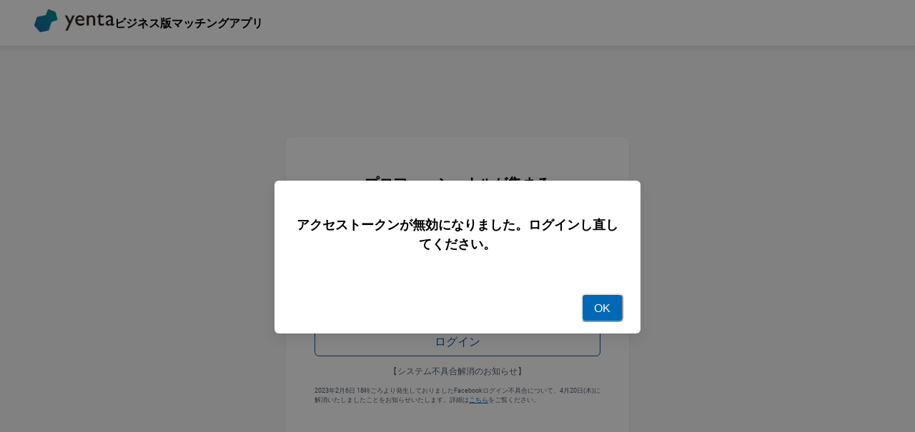

--- FILE ---
content_type: text/javascript
request_url: https://web.yenta-app.com/_next/static/chunks/pages/login-c4695839d930e2fc.js
body_size: 3002
content:
(self.webpackChunk_N_E=self.webpackChunk_N_E||[]).push([[3459],{83236:function(e,t,n){(window.__NEXT_P=window.__NEXT_P||[]).push(["/login",function(){return n(34585)}])},34585:function(e,t,n){"use strict";n.r(t),n.d(t,{default:function(){return T}});var i=n(85893),r=n(67294),a=n(57747),s=n(23839),c=n(46516),l=n(22548),o=n(8968),d=n(22757),h=n(19734),u=n(41664),p=n.n(u),x=n(71293);let g=()=>(0,i.jsxs)(x.x,{fontSize:"xs",children:["ログインにお困りの方は",(0,i.jsx)(p(),{href:"/help/login",passHref:!0,children:(0,i.jsx)(l.m.a,{color:"primary.500",fontWeight:"bold",children:"こちら"})})]});var f=n(48783);let m=e=>{let{onClickLoginButton:t,path:n}=e;return(0,i.jsx)(i.Fragment,{children:(0,i.jsx)(a.xu,{display:"flex",justifyContent:"center",children:(0,i.jsxs)(f.g,{spacing:10,children:[(0,i.jsx)(a.xu,{background:"white",padding:10,width:{base:"full",md:"400px"},children:(0,i.jsxs)(f.g,{spacing:10,children:[(0,i.jsx)(d.X,{as:"h1",size:"md",children:"新しいYentaアカウントを作成"}),(0,i.jsxs)(f.g,{spacing:4,children:[(0,i.jsx)(o.S,{onFacebookLogin:()=>t(!0),redirectPath:n,size:"md",width:"248px",children:"Facebookログイン"}),(0,i.jsx)(h.T,{onLinkedInLogin:()=>t(!0),path:n,size:"md",width:"248px",children:"LinkedInログイン"}),(0,i.jsx)(c.a,{onAppleIdLogin:()=>t(!0),path:n,size:"md",width:"248px",children:"Appleログイン"})]}),(0,i.jsx)(g,{})]})}),(0,i.jsxs)(x.x,{display:"inline",fontSize:"xs",children:["サービスのご利用開始と同時に、本サービスの",(0,i.jsx)(l.m.a,{borderBottom:"1px",href:"https://page.yenta-app.com/jp/term",children:"利用規約"}),"・",(0,i.jsx)(l.m.a,{borderBottom:"1px",href:"https://page.yenta-app.com/jp/privacy_policy",children:"個人情報の取り扱い"}),"に同意いただいたものとします。"]})]})})})};var j=n(98314),k=n(35334);let y=e=>{let{onClickAccount:t,onClickLogin:n}=e;return(0,i.jsxs)(i.Fragment,{children:[(0,i.jsx)(a.xu,{display:"flex",justifyContent:"center",children:(0,i.jsx)(a.xu,{background:"white",borderRadius:"8px",boxShadow:"xs",padding:10,width:{base:"full",md:"400px"},children:(0,i.jsxs)(f.g,{spacing:10,children:[(0,i.jsxs)(d.X,{as:"h1",size:"md",textAlign:"center",children:["プロフェッショナルが集まる ",(0,i.jsx)("br",{}),"ビジネスコミュニティへようこそ"]}),(0,i.jsxs)(f.g,{spacing:4,width:"full",children:[(0,i.jsx)(x.x,{fontWeight:"bold",children:"Yentaを初めて使う方"}),(0,i.jsx)(j.z,{colorScheme:"primary",onClick:t,width:"full",children:"アカウント作成"})]}),(0,i.jsxs)(f.g,{spacing:4,width:"full",children:[(0,i.jsx)(x.x,{fontWeight:"bold",children:"既にアカウントをお持ちの方"}),(0,i.jsx)(j.z,{colorScheme:"primary",onClick:n,variant:"outline",width:"full",children:"ログイン"})]}),(0,i.jsxs)(a.xu,{children:[(0,i.jsx)(x.x,{fontSize:"xs",textAlign:"center",textColor:"gray.700",children:"【システム不具合解消のお知らせ】"}),(0,i.jsxs)(x.x,{fontSize:"xx-small",textColor:"gray.700",children:["2023年2月6日 18時ごろより発生しておりましたFacebookログイン不具合について、4月20日(木)に解消いたしましたことをお知らせいたします。詳細は",(0,i.jsx)(l.m.a,{href:k.s.status["20230206FacebookSignIn"],style:{textDecoration:"underline"},textColor:"primary.500",children:"こちら"}),"をご覧ください。"]})]})]})})}),(0,i.jsx)(a.xu,{display:"flex",height:"80px",justifyContent:"center",children:(0,i.jsxs)(x.x,{fontSize:"xs",children:["サービスのご利用開始と同時に、本サービスの",(0,i.jsx)(l.m.a,{borderBottom:"1px",href:"https://page.yenta-app.com/jp/term",children:"利用規約"}),"・",(0,i.jsx)(l.m.a,{borderBottom:"1px",href:"https://page.yenta-app.com/jp/privacy_policy",children:"個人情報の取り扱い"}),"に同意いただいたものとします。"]})})]})};var b=n(79879);let w=e=>{let{onClickLoginButton:t,path:n}=e,{appRouterPush:r}=(0,b.x)(),s=()=>{r(k.s.codeSignin.index)};return(0,i.jsx)(i.Fragment,{children:(0,i.jsx)(a.xu,{display:"flex",justifyContent:"center",children:(0,i.jsxs)(f.g,{spacing:10,children:[(0,i.jsx)(a.xu,{background:"white",padding:10,width:{base:"full",md:"400px"},children:(0,i.jsxs)(f.g,{spacing:10,children:[(0,i.jsx)(d.X,{as:"h1",size:"md",children:"おかえりなさい！ Yentaでの体験をお楽しみください"}),(0,i.jsxs)(f.g,{spacing:4,children:[(0,i.jsx)(o.S,{onFacebookLogin:()=>t(!0),redirectPath:n,size:"md",width:"248px",children:"Facebookログイン"}),(0,i.jsx)(h.T,{onLinkedInLogin:()=>t(!0),path:n,size:"md",width:"248px",children:"LinkedInログイン"}),(0,i.jsx)(c.a,{onAppleIdLogin:()=>t(!0),path:n,size:"md",width:"248px",children:"Appleログイン"}),(0,i.jsx)(j.z,{backgroundColor:"gray.200",fontSize:"xs",onClick:s,width:"248px",children:"メールアドレス・認証コードログイン"})]}),(0,i.jsx)(g,{})]})}),(0,i.jsxs)(x.x,{display:"inline",fontSize:"xs",children:["サービスのご利用開始と同時に、本サービスの",(0,i.jsx)(l.m.a,{borderBottom:"1px",href:"https://page.yenta-app.com/jp/term",children:"利用規約"}),"・",(0,i.jsx)(l.m.a,{borderBottom:"1px",href:"https://page.yenta-app.com/jp/privacy_policy",children:"個人情報の取り扱い"}),"に同意いただいたものとします。"]})]})})})};var C=n(34764),S=n(17462),L=n(80359),z=n(9029),I=n(67306);let v=e=>{let{appleIdLoginCallback:t,facebookLoginCallback:n,handleLoginSuccess:c,linkedInLoginCallback:l,path:o}=e,{showErrorToast:d}=(0,z._)(),[h,u]=(0,r.useState)(null),p=(0,r.useCallback)(()=>{u("login")},[u]),x=(0,r.useCallback)(()=>{u("account")},[u]),{isLogin:g,isOpenChecking:f,isOpenLoading:j,onCloseChecking:k,setLogin:b}=(0,C.U)({appleIdLoginCallback:t,facebookLoginCallback:n,linkedInLoginCallback:l,onError:()=>d,onLoginSuccess:c,path:o});return(0,i.jsxs)(i.Fragment,{children:[(0,i.jsx)(s.hr,{isOpen:f||g||j,onClose:k,text:f||g?"アカウントを確認しています...":j?"ログイン中です...":""}),(0,i.jsx)(a.xu,{alignItems:"end",background:"gray.50",display:"grid",gridTemplateRows:"auto 1fr",height:"calc(100vh - 64px)",paddingX:{base:5,md:0},pt:32,children:null===h?(0,i.jsx)(y,{onClickAccount:x,onClickLogin:p}):"login"===h?(0,i.jsx)(w,{onClickLoginButton:b,path:o}):"account"===h?(0,i.jsx)(m,{onClickLoginButton:b,path:o}):null})]})},_=()=>{let{appRouterPush:e,router:t}=(0,b.x)(),n=(0,r.useMemo)(()=>(0,L.p)(t),[t]),a=(0,r.useMemo)(()=>(0,I.g)(t),[t]),s=(0,r.useMemo)(()=>(0,S.B)(t),[t]),c=()=>e(k.s.recommend),l=()=>e(k.s.registration.setting),o=()=>{let e=localStorage.getItem("relationship");t.push(e),localStorage.removeItem("relationship")},d=e=>{switch(e){case"useable":{let e=localStorage.getItem("relationship");if(e)return o();return c()}case"registering":return l();default:return}};return(0,i.jsx)(v,{appleIdLoginCallback:s,facebookLoginCallback:n,handleLoginSuccess:d,linkedInLoginCallback:a,path:"/login"})};var T=_},34764:function(e,t,n){"use strict";n.d(t,{U:function(){return p}});var i=n(67294),r=n(28018),a=n(33968),s=n(6075),c=n(92793),l=n(35334),o=n(64641),d=n(79879),h=n(20967);let u={finished:"finished",idling:"idling",requesting:"requesting"},p=e=>{let{appleIdLoginCallback:t,facebookLoginCallback:n,linkedInLoginCallback:p,onError:x,onLoginSuccess:g,path:f}=e,{router:m}=(0,d.x)(),j=(0,i.useRef)((0,s.U)(a.M.UserRepository)),[k,y]=(0,i.useState)(u.idling),{sessionStatus:b}=(0,c.o)(),{checkAccountWithAppleId:w,checkAccountWithFacebook:C,checkAccountWithLinkedIn:S,login:L}=(0,o.i)(),{isOpen:z,onClose:I,onOpen:v}=(0,h.q)(),{isOpen:_,onClose:T,onOpen:E}=(0,h.q)(),[A,F]=(0,i.useState)(!1),B=(0,i.useCallback)(async e=>{try{E(),await L(e.jwt)}catch(e){return}},[L,E]),N=(0,i.useCallback)(async e=>{try{y(u.requesting),v();let t=await C(e);t&&await B(t)}catch(e){x(r.g.fromError(e).message)}finally{I(),y(u.finished)}},[C,B,I,x,v]),R=(0,i.useCallback)(async(e,t)=>{try{y(u.requesting),v();let n=await S(e,t);n&&await B(n)}catch(e){x(r.g.fromError(e).message)}finally{I(),y(u.finished)}},[S,B,I,x,v]),q=(0,i.useCallback)(async e=>{try{y(u.requesting),v();let t=await w(e);t&&await B(t)}catch(e){x(r.g.fromError(e).message)}finally{I(),y(u.finished)}},[w,B,I,x,v]);return(0,i.useEffect)(()=>{n&&k===u.idling&&N(n)},[n,k,N]),(0,i.useEffect)(()=>{p&&k===u.idling&&R(p,"".concat("https://web.yenta-app.com").concat(f))},[p,R,f,I,k]),(0,i.useEffect)(()=>{t&&k===u.idling&&q(t)},[t,q,k]),(0,i.useEffect)(()=>{"authorized"==b&&m.pathname!==l.s.publicProfile.detail&&m.pathname!==l.s.matching.detail&&j.current.fetchRegisteringStatus().then(e=>g(e))},[g,m.pathname,b]),{isLogin:A,isOpenChecking:z,isOpenLoading:_,onCloseChecking:I,onCloseLoading:T,setLogin:F}}},64641:function(e,t,n){"use strict";n.d(t,{i:function(){return c}});var i=n(67294),r=n(33968),a=n(6075),s=n(92793);let c=()=>{let e=(0,i.useRef)((0,a.U)(r.M.AuthRepository)),{setSessionInfo:t}=(0,s.o)(),n=(0,i.useCallback)(async t=>{let n=await e.current.fetchLoginState();if(!n||t.state!==n)return;let i=await e.current.fetchNonce();return e.current.checkAccountWithFacebook(t.token,i)},[]),c=(0,i.useCallback)(async t=>{let n=await e.current.fetchLoginState();if(!n||t.state!==n)return;let i=await e.current.fetchNonce();return e.current.checkAccountWithAppleId(t.idToken,t.code,i)},[]),l=(0,i.useCallback)(async(t,n)=>{let i=await e.current.fetchLoginState();if(!i||t.state!==i)return;let r=await e.current.fetchNonce();return e.current.checkAccountWithLinkedIn(t.code,n,r)},[]),o=(0,i.useCallback)(async n=>{let i=await e.current.fetchTerminalToken(),r=await e.current.fetchNonce(),a=await e.current.login(n,r,i),s={accessToken:a.accessToken,defaultLanguage:a.defaultLang,osType:"web",profileImageUrl:a.pictureUrl,userId:a.id,userRegistrationStatus:a.status};await e.current.saveSessionInfo(s),await e.current.saveTerminalToken(a.terminalToken),t(s)},[t]);return{checkAccountWithAppleId:c,checkAccountWithFacebook:n,checkAccountWithLinkedIn:l,login:o}}}},function(e){e.O(0,[9774,2888,179],function(){return e(e.s=83236)}),_N_E=e.O()}]);

--- FILE ---
content_type: text/javascript
request_url: https://web.yenta-app.com/_next/static/chunks/9567-da7bd1fb3d6caefc.js
body_size: 113709
content:
"use strict";(self.webpackChunk_N_E=self.webpackChunk_N_E||[]).push([[9567],{72783:function(A,e,C){C.d(e,{z:function(){return t}});var d=C(85893),r=C(36948);C(67294);var n=C(31698);let t=A=>{let{fontSize:e,...C}=A;return(0,d.jsx)(r.J,{fontSize:n.v[void 0===e?"md":e],...C,children:(0,d.jsx)("path",{clipRule:"evenodd",d:"M7.70723 3.56275C8.06755 3.20243 8.55625 3 9.06582 3H14.9342C15.4437 3 15.9325 3.20243 16.2928 3.56275L20.4373 7.70723C20.7976 8.06755 21 8.55625 21 9.06582V14.9342C21 15.4437 20.7976 15.9325 20.4373 16.2928L16.2928 20.4373C15.9325 20.7976 15.4437 21 14.9342 21H9.06582C8.55625 21 8.06755 20.7976 7.70723 20.4373L3.56275 16.2928C3.20243 15.9325 3 15.4437 3 14.9342V9.06582C3 8.55625 3.20243 8.06755 3.56275 7.70723L7.70723 3.56275ZM15.5965 5.44221C15.1982 5.04396 14.6581 4.82022 14.0948 4.82022H9.90515C9.34194 4.82022 8.80179 5.04396 8.40354 5.44221L5.44221 8.40354C5.04396 8.80179 4.82022 9.34194 4.82022 9.90515V14.0948C4.82022 14.6581 5.04396 15.1982 5.44221 15.5965L8.40354 18.5578C8.80179 18.956 9.34194 19.1798 9.90515 19.1798H14.0948C14.6581 19.1798 15.1982 18.956 15.5965 18.5578L18.5578 15.5965C18.956 15.1982 19.1798 14.6581 19.1798 14.0948V9.90515C19.1798 9.34194 18.956 8.80179 18.5578 8.40354L15.5965 5.44221ZM12 16.9551C11.4974 16.9551 11.0899 16.5476 11.0899 16.0449C11.0899 15.5423 11.4974 15.1348 12 15.1348C12.5026 15.1348 12.9101 15.5423 12.9101 16.0449C12.9101 16.5476 12.5026 16.9551 12 16.9551ZM11.0899 7.75281C11.0899 7.36187 11.4068 7.04494 11.7978 7.04494H12.2022C12.5932 7.04494 12.9101 7.36187 12.9101 7.75281V13.2135C12.9101 13.6044 12.5932 13.9213 12.2022 13.9213H11.7978C11.4068 13.9213 11.0899 13.6044 11.0899 13.2135V7.75281Z",fill:"#525E6D",fillRule:"evenodd"})})}},28634:function(A,e,C){C.d(e,{c:function(){return t}});var d=C(85893),r=C(36948);C(67294);var n=C(31698);let t=A=>{let{fontSize:e,...C}=A;return(0,d.jsx)(r.J,{fontSize:n.v[void 0===e?"md":e],...C,children:(0,d.jsx)("path",{clipRule:"evenodd",d:"M15.1008 9.40711C15.4139 9.09543 15.9205 9.09664 16.2322 9.4098L16.4357 9.61428C16.7473 9.92745 16.7461 10.434 16.433 10.7457L12.5643 14.5959C12.2522 14.9065 11.7478 14.9065 11.4357 14.5959L7.56704 10.7457C7.25387 10.434 7.25267 9.92745 7.56435 9.61428L7.76787 9.40979C8.07955 9.09664 8.58607 9.09543 8.89923 9.4071L11.4357 11.9315C11.7478 12.2421 12.2522 12.2421 12.5643 11.9315L15.1008 9.40711Z",fill:C.fill,fillRule:"evenodd"})})}},385:function(A,e,C){C.d(e,{A:function(){return t}});var d=C(85893),r=C(36948);C(67294);var n=C(31698);let t=A=>{let{fontSize:e,...C}=A;return(0,d.jsx)(r.J,{fontSize:n.v[void 0===e?"md":e],...C,children:(0,d.jsx)("path",{clipRule:"evenodd",d:"M8.89922 14.5929C8.58605 14.9046 8.07952 14.9034 7.76785 14.5902L7.56434 14.3857C7.25266 14.0726 7.25387 13.566 7.56703 13.2543L11.4357 9.40412C11.7478 9.0935 12.2522 9.0935 12.5643 9.40412L16.433 13.2543C16.7461 13.566 16.7473 14.0726 16.4357 14.3857L16.2321 14.5902C15.9205 14.9034 15.4139 14.9046 15.1008 14.5929L12.5643 12.0685C12.2522 11.7579 11.7478 11.7579 11.4357 12.0685L8.89922 14.5929Z",fill:C.fill,fillRule:"evenodd"})})}},88553:function(A,e,C){C.d(e,{Y:function(){return t}});var d=C(85893),r=C(36948);C(67294);var n=C(31698);let t=A=>{let{fontSize:e,...C}=A;return(0,d.jsx)(r.J,{fontSize:n.v[void 0===e?"md":e],...C,children:(0,d.jsx)("path",{clipRule:"evenodd",d:"M16.8495 3.35252C16.3795 2.88249 15.6217 2.88249 15.1517 3.35252L7.18048 11.3237C6.80638 11.6978 6.80638 12.3022 7.18048 12.6763L15.1517 20.6475C15.6217 21.1175 16.3795 21.1175 16.8495 20.6475C17.3196 20.1775 17.3196 19.4197 16.8495 18.9496L10.3284 12.4195C10.0943 12.1851 10.0945 11.8054 10.3287 11.5712L16.8591 5.04077C17.3196 4.58034 17.3196 3.81295 16.8495 3.35252Z",fill:"#525E6D",fillRule:"evenodd"})})}},32604:function(A,e,C){C.d(e,{L:function(){return t}});var d=C(85893),r=C(36948);C(67294);var n=C(31698);let t=A=>{let{fontSize:e,...C}=A;return(0,d.jsx)(r.J,{fontSize:n.v[void 0===e?"md":e],...C,children:(0,d.jsx)("path",{clipRule:"evenodd",d:"M7.15046 20.6475C7.62048 21.1175 8.37827 21.1175 8.8483 20.6475L16.8195 12.6763C17.1936 12.3022 17.1936 11.6978 16.8195 11.3237L8.8483 3.35252C8.37827 2.88249 7.62048 2.88249 7.15046 3.35252C6.68043 3.82254 6.68043 4.58034 7.15046 5.05036L13.6716 11.5805C13.9057 11.8149 13.9055 12.1946 13.6713 12.4288L7.14087 18.9592C6.68043 19.4197 6.68043 20.1871 7.15046 20.6475Z",fill:void 0===C.fill?"#525E6D":C.fill,fillRule:"evenodd"})})}},26467:function(A,e,C){C.d(e,{x:function(){return t}});var d=C(85893),r=C(36948);C(67294);var n=C(31698);let t=A=>{let{fontSize:e,...C}=A;return(0,d.jsxs)(r.J,{fontSize:n.v[void 0===e?"md":e],...C,children:[(0,d.jsx)("path",{d:"M12.0008 15.2008C13.7681 15.2008 15.2008 13.7681 15.2008 12.0008C15.2008 10.2335 13.7681 8.80078 12.0008 8.80078C10.2335 8.80078 8.80078 10.2335 8.80078 12.0008C8.80078 13.7681 10.2335 15.2008 12.0008 15.2008Z",fill:"white"}),(0,d.jsx)("path",{d:"M9 2L7.17 4H4C2.9 4 2 4.9 2 6V18C2 19.1 2.9 20 4 20H20C21.1 20 22 19.1 22 18V6C22 4.9 21.1 4 20 4H16.83L15 2H9ZM12 17C9.24 17 7 14.76 7 12C7 9.24 9.24 7 12 7C14.76 7 17 9.24 17 12C17 14.76 14.76 17 12 17Z",fill:"white"})]})}},47097:function(A,e,C){C.d(e,{$:function(){return t}});var d=C(85893),r=C(36948);C(67294);var n=C(31698);let t=A=>{let{fontSize:e,...C}=A;return(0,d.jsx)(r.J,{fontSize:n.v[void 0===e?"md":e],...C,children:(0,d.jsx)("path",{d:"M14.7359 4.6167C14.8684 4.6167 14.9966 4.65881 15.1025 4.73563L15.1775 4.79963L16.842 6.46409C16.9357 6.55779 16.9965 6.6782 17.0171 6.80742L17.0249 6.90571V8.22524C17.0249 8.32105 17.0896 8.40175 17.1778 8.42599L17.2331 8.43343H20.6335C21.7451 8.43343 22.663 9.30082 22.7442 10.3926L22.75 10.55V15.3209C22.75 16.0129 22.3999 16.6522 21.8385 17.0475L21.7958 17.0755V20.0918C21.7958 21.1565 21.0208 22.0307 20.0009 22.1844L19.8379 22.2026L19.6793 22.2083H6.32073C5.19998 22.2083 4.29034 21.3496 4.20996 20.2504L4.20418 20.0918V17.0859L4.16093 17.0581C3.69254 16.7334 3.37699 16.2456 3.28089 15.6859L3.25708 15.4968L3.25 15.3209V10.55C3.25 9.43833 4.1174 8.52041 5.20913 8.43926L5.36655 8.43343H8.7669C8.86272 8.43343 8.94342 8.3687 8.96765 8.28058L8.97509 8.22524V6.90571C8.97509 6.7732 9.0172 6.64503 9.09402 6.53909L9.15802 6.46409L10.8225 4.79963C10.9162 4.70593 11.0366 4.64507 11.1658 4.62448L11.2641 4.6167H14.7359ZM9.72109 17.0211C10.0315 17.0211 10.2891 17.2476 10.3375 17.5443L10.3456 17.6456V17.7063C10.3456 17.8336 10.4341 17.9403 10.5529 17.9681L10.6145 17.9752H15.3855C15.5128 17.9752 15.6194 17.8868 15.6473 17.768L15.6544 17.7063V17.6456C15.6544 17.3352 15.8809 17.0776 16.1776 17.0292L16.2789 17.0211H18.8465C19.3804 17.0211 19.8203 17.4229 19.8805 17.9406L19.8875 18.062V19.259C19.8875 19.7929 19.4856 20.2328 18.9679 20.293L18.8465 20.3H7.15347C6.61965 20.3 6.17968 19.8981 6.11955 19.3804L6.11254 19.259V18.062C6.11254 17.5282 6.51438 17.0882 7.03208 17.0281L7.15347 17.0211H9.72109ZM14.1542 14.6818C14.1058 14.385 13.8483 14.1585 13.5378 14.1585H12.4622L12.3609 14.1667C12.0641 14.2151 11.8376 14.4726 11.8376 14.7831V15.8587L11.8458 15.96C11.8942 16.2568 12.1518 16.4832 12.4622 16.4832H13.5378L13.6391 16.4751C13.9359 16.4267 14.1624 16.1691 14.1624 15.8587V14.7831L14.1542 14.6818ZM19.8007 10.3418C20.3345 10.3418 20.7745 10.7436 20.8346 11.2613L20.8416 11.3827V14.4881C20.8416 15.022 20.4398 15.4619 19.9221 15.5221L19.8007 15.5291H16.2789C15.9685 15.5291 15.7109 15.3026 15.6625 15.0058L15.6544 14.9045V13.8896C15.6544 13.2591 15.1773 12.7401 14.5645 12.6737L14.4313 12.6665H11.5687C10.9383 12.6665 10.4192 13.1435 10.3528 13.7563L10.3456 13.8896V14.9045C10.3456 15.215 10.1191 15.4725 9.82239 15.5209L9.72109 15.5291H6.19929C5.66546 15.5291 5.2255 15.1272 5.16537 14.6095L5.15836 14.4881V11.3827C5.15836 10.8489 5.5602 10.4089 6.07789 10.3488L6.19929 10.3418H19.8007ZM15.1084 7.04831C15.06 6.75156 14.8024 6.52506 14.492 6.52506H11.508L11.4067 6.53324C11.1099 6.58164 10.8835 6.83918 10.8835 7.14962V8.22524L10.8916 8.32655C10.94 8.6233 11.1976 8.8498 11.508 8.8498H14.492L14.5933 8.84162C14.8901 8.79322 15.1165 8.53568 15.1165 8.22524V7.14962L15.1084 7.04831Z",fill:void 0===C.fill?"#525E6D":C.fill,fillRule:"evenodd"})})}},43596:function(A,e,C){C.d(e,{n:function(){return t}});var d=C(85893),r=C(36948);C(67294);var n=C(31698);let t=A=>{let{fontSize:e,...C}=A;return(0,d.jsx)(r.J,{fontSize:n.v[void 0===e?"md":e],...C,children:(0,d.jsx)("path",{d:"M9.07903 14.9692L6.17405 12.1096C5.67622 11.6195 4.8712 11.6195 4.37337 12.1096C3.87554 12.5997 3.87554 13.3921 4.37337 13.8822L8.18311 17.6325C8.68094 18.1225 9.48597 18.1225 9.98379 17.6325L19.6266 8.14012C20.1245 7.65006 20.1245 6.8576 19.6266 6.36754C19.1288 5.87749 18.3238 5.87749 17.8259 6.36754L9.07903 14.9692Z",fill:void 0===C.fill?"#525E6D":C.fill})})}},68788:function(A,e,C){C.d(e,{B:function(){return t}});var d=C(85893),r=C(36948);C(67294);var n=C(31698);let t=A=>{let{fontSize:e,...C}=A;return(0,d.jsx)(r.J,{fontSize:n.v[void 0===e?"md":e],...C,children:(0,d.jsx)("path",{clipRule:"evenodd",d:"M12 3C7.02975 3 3 7.02975 3 12C3 16.9703 7.02975 21 12 21C16.9703 21 21 16.9703 21 12C21 7.02975 16.9703 3 12 3ZM19.5 12C19.5 7.85818 16.1418 4.5 12 4.5C16.1355 4.5 19.5 7.8645 19.5 12ZM12 4.5C7.8645 4.5 4.5 7.8645 4.5 12C4.5 7.85818 7.85818 4.5 12 4.5ZM4.50061 12.0969C4.55252 16.1941 7.89054 19.5 12 19.5C16.0893 19.5 19.4147 16.2264 19.4984 12.1571C19.4625 13.8879 18.8354 15.4751 17.8147 16.7288C17.619 16.2893 17.223 15.9855 16.4115 15.798L16.346 15.7829C14.6514 15.3922 13.1004 15.0346 13.8667 13.5892C16.2255 9.13275 14.4915 6.75 12 6.75C9.459 6.75 7.767 9.22425 10.1333 13.5892C10.9161 15.0317 9.34017 15.3946 7.69337 15.7738L7.5885 15.798C6.7755 15.9855 6.3825 16.2915 6.18825 16.7325C5.15351 15.4636 4.52303 13.8526 4.50061 12.0969Z",fill:void 0===C.fill?"#525E6D":C.fill,fillRule:"evenodd"})})}},14888:function(A,e,C){C.d(e,{p:function(){return t}});var d=C(85893),r=C(36948);C(67294);var n=C(31698);let t=A=>{let{fontSize:e,...C}=A;return(0,d.jsx)(r.J,{fontSize:n.v[void 0===e?"md":e],...C,children:(0,d.jsx)("path",{clipRule:"evenodd",d:"M13.7235 3.5C14.3517 3.5 14.8636 4.01098 14.8636 4.64015V5.56818H18.4697C18.7626 5.56818 19 5.80561 19 6.09848V6.62879C19 6.92167 18.7626 7.15909 18.4697 7.15909H18.3106V18.7727C18.3106 19.5924 17.6454 20.2576 16.8258 20.2576H7.17424C6.35458 20.2576 5.68939 19.5924 5.68939 18.7727V7.15909H5.5303C5.23742 7.15909 5 6.92167 5 6.62879V6.09848C5 5.80561 5.23742 5.56818 5.5303 5.56818H9.13636V4.64015C9.13636 4.01145 9.64781 3.5 10.2765 3.5H13.7235ZM16.7197 7.15909H7.2803V18.428C7.2803 18.5378 7.35457 18.6303 7.45553 18.6581L7.51894 18.6667H16.4811C16.5908 18.6667 16.6834 18.5924 16.7112 18.4914L16.7197 18.428V7.15909ZM10.72 9.70271C10.6673 9.31457 10.3343 9.01515 9.93182 9.01515C9.4927 9.01515 9.13636 9.37148 9.13636 9.81061V16.0152L9.14363 16.123C9.19633 16.5112 9.52929 16.8106 9.93182 16.8106C10.3709 16.8106 10.7273 16.4543 10.7273 16.0152V9.81061L10.72 9.70271ZM14.0682 9.01515C14.4707 9.01515 14.8037 9.31457 14.8564 9.70271L14.8636 9.81061V16.0152C14.8636 16.4543 14.5073 16.8106 14.0682 16.8106C13.6657 16.8106 13.3327 16.5112 13.28 16.123L13.2727 16.0152V9.81061C13.2727 9.37148 13.6291 9.01515 14.0682 9.01515ZM10.7273 5.09091H13.2727V5.56818H10.7273V5.09091Z",fill:void 0===C.fill?"#000000":C.fill,fillRule:"evenodd"})})}},1888:function(A,e,C){C.d(e,{Y:function(){return t}});var d=C(85893),r=C(36948);C(67294);var n=C(31698);let t=A=>{let{fontSize:e,...C}=A;return(0,d.jsx)(r.J,{fontSize:n.v[void 0===e?"md":e],...C,children:(0,d.jsx)("path",{d:"M5 10C3.9 10 3 10.9 3 12C3 13.1 3.9 14 5 14C6.1 14 7 13.1 7 12C7 10.9 6.1 10 5 10ZM19 10C17.9 10 17 10.9 17 12C17 13.1 17.9 14 19 14C20.1 14 21 13.1 21 12C21 10.9 20.1 10 19 10ZM10 12C10 10.9 10.9 10 12 10C13.1 10 14 10.9 14 12C14 13.1 13.1 14 12 14C10.9 14 10 13.1 10 12Z",fill:void 0===C.fill?"#525E6D":C.fill})})}},29588:function(A,e,C){C.d(e,{k:function(){return t}});var d=C(85893),r=C(36948);C(67294);var n=C(31698);let t=A=>{let{fontSize:e,...C}=A;return(0,d.jsx)(r.J,{fontSize:n.v[void 0===e?"md":e],...C,children:(0,d.jsx)("path",{clipRule:"evenodd",d:"M10.9666 6.16624C11.0409 6.09186 11.0999 6.00356 11.1402 5.90637C11.1805 5.80919 11.2012 5.70503 11.2012 5.59984C11.2012 5.49465 11.1805 5.39049 11.1402 5.29331C11.0999 5.19612 11.0409 5.10782 10.9666 5.03344C10.8922 4.95906 10.8039 4.90006 10.7067 4.8598C10.6095 4.81955 10.5053 4.79883 10.4002 4.79883C10.295 4.79883 10.1908 4.81955 10.0936 4.8598C9.99644 4.90006 9.90814 4.95906 9.83376 5.03344L3.43376 11.4334C3.35926 11.5078 3.30015 11.596 3.25982 11.6932C3.21949 11.7904 3.19873 11.8946 3.19873 11.9998C3.19873 12.1051 3.21949 12.2093 3.25982 12.3065C3.30015 12.4036 3.35926 12.4919 3.43376 12.5662L9.83376 18.9662C9.98398 19.1165 10.1877 19.2008 10.4002 19.2008C10.6126 19.2008 10.8163 19.1165 10.9666 18.9662C11.1168 18.816 11.2012 18.6123 11.2012 18.3998C11.2012 18.1874 11.1168 17.9837 10.9666 17.8334L5.13136 11.9998L10.9666 6.16624ZM20.5666 6.16624C20.6409 6.09186 20.6999 6.00356 20.7402 5.90637C20.7805 5.80919 20.8012 5.70503 20.8012 5.59984C20.8012 5.49465 20.7805 5.39049 20.7402 5.29331C20.6999 5.19612 20.6409 5.10782 20.5666 5.03344C20.4922 4.95906 20.4039 4.90006 20.3067 4.8598C20.2095 4.81955 20.1053 4.79883 20.0002 4.79883C19.895 4.79883 19.7908 4.81955 19.6936 4.8598C19.5964 4.90006 19.5081 4.95906 19.4338 5.03344L13.0338 11.4334C12.9593 11.5078 12.9001 11.596 12.8598 11.6932C12.8195 11.7904 12.7987 11.8946 12.7987 11.9998C12.7987 12.1051 12.8195 12.2093 12.8598 12.3065C12.9001 12.4036 12.9593 12.4919 13.0338 12.5662L19.4338 18.9662C19.584 19.1165 19.7877 19.2008 20.0002 19.2008C20.2126 19.2008 20.4163 19.1165 20.5666 18.9662C20.7168 18.816 20.8012 18.6123 20.8012 18.3998C20.8012 18.1874 20.7168 17.9837 20.5666 17.8334L14.7314 11.9998L20.5666 6.16624Z",fill:"#525E6D",fillRule:"evenodd"})})}},16374:function(A,e,C){C.d(e,{y:function(){return t}});var d=C(85893),r=C(36948);C(67294);var n=C(31698);let t=A=>{let{fontSize:e,...C}=A;return(0,d.jsx)(r.J,{fontSize:n.v[void 0===e?"md":e],...C,children:(0,d.jsx)("path",{clipRule:"evenodd",d:"M3.43383 17.8334C3.35945 17.9078 3.30045 17.9961 3.26019 18.0933C3.21994 18.1905 3.19922 18.2946 3.19922 18.3998C3.19922 18.505 3.21994 18.6092 3.26019 18.7064C3.30045 18.8036 3.35945 18.8919 3.43383 18.9662C3.50821 19.0406 3.59651 19.0996 3.6937 19.1399C3.79088 19.1801 3.89504 19.2008 4.00023 19.2008C4.10542 19.2008 4.20958 19.1801 4.30676 19.1399C4.40395 19.0996 4.49225 19.0406 4.56663 18.9662L10.9666 12.5662C11.0411 12.4919 11.1002 12.4036 11.1406 12.3065C11.1809 12.2093 11.2017 12.1051 11.2017 11.9998C11.2017 11.8946 11.1809 11.7904 11.1406 11.6932C11.1002 11.596 11.0411 11.5078 10.9666 11.4334L4.56663 5.03344C4.49225 4.95906 4.40395 4.90006 4.30676 4.8598C4.20958 4.81955 4.10542 4.79883 4.00023 4.79883C3.89504 4.79883 3.79088 4.81955 3.6937 4.8598C3.59651 4.90006 3.50821 4.95906 3.43383 5.03344C3.35945 5.10782 3.30045 5.19612 3.26019 5.29331C3.21994 5.39049 3.19922 5.49465 3.19922 5.59984C3.19922 5.70503 3.21994 5.80919 3.26019 5.90637C3.30045 6.00356 3.35945 6.09186 3.43383 6.16624L9.26903 11.9998L3.43383 17.8334ZM13.0338 17.8334C12.8836 17.9837 12.7992 18.1874 12.7992 18.3998C12.7992 18.6123 12.8836 18.816 13.0338 18.9662C13.184 19.1165 13.3878 19.2008 13.6002 19.2008C13.8127 19.2008 14.0164 19.1165 14.1666 18.9662L20.5666 12.5662C20.6411 12.4919 20.7002 12.4036 20.7406 12.3065C20.7809 12.2093 20.8017 12.1051 20.8017 11.9998C20.8017 11.8946 20.7809 11.7904 20.7406 11.6932C20.7002 11.596 20.6411 11.5078 20.5666 11.4334L14.1666 5.03344C14.0164 4.88322 13.8127 4.79883 13.6002 4.79883C13.3878 4.79883 13.184 4.88322 13.0338 5.03344C12.8836 5.18366 12.7992 5.3874 12.7992 5.59984C12.7992 5.81228 12.8836 6.01602 13.0338 6.16624L18.869 11.9998L13.0338 17.8334Z",fill:"#525E6D",fillRule:"evenodd"})})}},87497:function(A,e,C){C.d(e,{d:function(){return t}});var d=C(85893),r=C(36948);C(67294);var n=C(31698);let t=A=>{let{fontSize:e,...C}=A;return(0,d.jsx)(r.J,{fontSize:n.v[void 0===e?"md":e],...C,children:(0,d.jsx)("path",{clipRule:"evenodd",d:"M18.775 7.04758C19.0783 7.35093 19.0783 7.84095 18.775 8.14429L17.3516 9.56768L14.4348 6.6509L15.8582 5.22751C16.1616 4.92416 16.6516 4.92416 16.9549 5.22751L18.775 7.04758ZM5 19.0025V16.0857L13.6026 7.48315L16.5193 10.3999L7.91678 19.0025H5Z",fill:void 0===C.fill?"#525E6D":C.fill,fillRule:"evenodd"})})}},86573:function(A,e,C){C.d(e,{x:function(){return t}});var d=C(85893),r=C(36948);C(67294);var n=C(31698);let t=A=>{let{fontSize:e,...C}=A;return(0,d.jsx)(r.J,{fontSize:n.v[void 0===e?"md":e],...C,children:(0,d.jsx)("path",{d:"M18.3889 6.40039H15.9993C15.9148 6.40039 15.8342 6.36478 15.7774 6.30231L14.4999 4.89847C14.443 4.836 14.3625 4.80039 14.278 4.80039H9.9367C9.77101 4.80039 9.6367 4.93471 9.6367 5.10039V6.10039C9.6367 6.26608 9.77101 6.40039 9.9367 6.40039H13.5778C13.6623 6.40039 13.7428 6.436 13.7997 6.49848L15.0772 7.90231C15.1341 7.96478 15.2146 8.00039 15.2991 8.00039H18.0889C18.2546 8.00039 18.3889 8.1347 18.3889 8.30039V17.3004C18.3889 17.4661 18.2546 17.6004 18.0889 17.6004H5.95844C5.79275 17.6004 5.65844 17.4661 5.65844 17.3004V10.7004C5.65844 10.5347 5.52412 10.4004 5.35844 10.4004H4.36713C4.20145 10.4004 4.06713 10.5347 4.06713 10.7004V17.6004C4.06713 18.4804 4.78322 19.2004 5.65844 19.2004H18.3889C19.2641 19.2004 19.9802 18.4804 19.9802 17.6004V8.00039C19.9802 7.12039 19.2641 6.40039 18.3889 6.40039ZM8.04539 12.8004C8.04539 15.0084 9.82765 16.8004 12.0237 16.8004C14.2197 16.8004 16.0019 15.0084 16.0019 12.8004C16.0019 10.5924 14.2197 8.80039 12.0237 8.80039C9.82765 8.80039 8.04539 10.5924 8.04539 12.8004ZM12.0237 10.4004C13.3365 10.4004 14.4106 11.4804 14.4106 12.8004C14.4106 14.1204 13.3365 15.2004 12.0237 15.2004C10.7108 15.2004 9.6367 14.1204 9.6367 12.8004C9.6367 11.4804 10.7108 10.4004 12.0237 10.4004ZM5.95844 6.40039H7.74539C7.91108 6.40039 8.04539 6.26608 8.04539 6.10039V5.10039C8.04539 4.93471 7.91108 4.80039 7.74539 4.80039H5.95844C5.79275 4.80039 5.65844 4.66608 5.65844 4.50039V2.70039C5.65844 2.53471 5.52412 2.40039 5.35844 2.40039H4.36713C4.20145 2.40039 4.06713 2.53471 4.06713 2.70039V4.50039C4.06713 4.66608 3.93282 4.80039 3.76713 4.80039H1.98018C1.81449 4.80039 1.68018 4.93471 1.68018 5.10039V6.10039C1.68018 6.26608 1.81449 6.40039 1.98018 6.40039H3.76713C3.93282 6.40039 4.06713 6.53471 4.06713 6.70039V8.50039C4.06713 8.66608 4.20145 8.80039 4.36713 8.80039H5.35844C5.52412 8.80039 5.65844 8.66608 5.65844 8.50039V6.70039C5.65844 6.53471 5.79275 6.40039 5.95844 6.40039Z",fill:void 0===C.fill?"#525E6D":C.fill,opacity:"0.85"})})}},58347:function(A,e,C){C.d(e,{t:function(){return t}});var d=C(85893),r=C(36948);C(67294);var n=C(31698);let t=A=>{let{fontSize:e,...C}=A;return(0,d.jsx)(r.J,{fontSize:n.v[void 0===e?"md":e],...C,children:(0,d.jsx)("path",{clipRule:"evenodd",d:"M 8 1.96667 C 10.7564 1.96667 13.2145 3.52867 14.4145 6 C 13.2145 8.47133 10.7636 10.0333 8 10.0333 C 5.23636 10.0333 2.78545 8.47133 1.58545 6 C 2.78545 3.52867 5.24364 1.96667 8 1.96667 Z M 8 0.5 C 4.36364 0.5 1.25818 2.78067 0 6 C 1.25818 9.21933 4.36364 11.5 8 11.5 C 11.6364 11.5 14.7418 9.21933 16 6 C 14.7418 2.78067 11.6364 0.5 8 0.5 Z M 8 4.16667 C 9.00364 4.16667 9.81818 4.988 9.81818 6 C 9.81818 7.012 9.00364 7.83333 8 7.83333 C 6.99636 7.83333 6.18182 7.012 6.18182 6 C 6.18182 4.988 6.99636 4.16667 8 4.16667 Z M 8 2.7 C 6.19636 2.7 4.72727 4.18133 4.72727 6 C 4.72727 7.81867 6.19636 9.3 8 9.3 C 9.80364 9.3 11.2727 7.81867 11.2727 6 C 11.2727 4.18133 9.80364 2.7 8 2.7 Z",fill:void 0===C.fill?"#ffffff":C.fill,fillRule:"evenodd"})})}},68348:function(A,e,C){C.d(e,{k:function(){return t}});var d=C(85893),r=C(36948);C(67294);var n=C(31698);let t=A=>{let{fontSize:e,...C}=A;return(0,d.jsx)(r.J,{fontSize:n.v[void 0===e?"md":e],...C,children:(0,d.jsx)("path",{clipRule:"evenodd",d:"M19.2727 17C19.2727 17.343 19.2409 17.677 19.1809 18H21.0909C21.5927 18 22 17.553 22 17C22 16.447 21.5927 16 21.0909 16H19.1809C19.2409 16.323 19.2727 16.657 19.2727 17ZM17.4545 17C17.4545 15.343 16.2336 14 14.7273 14C13.2209 14 12 15.343 12 17C12 18.657 13.2209 20 14.7273 20C16.2336 20 17.4545 18.657 17.4545 17ZM15.6364 17C15.6364 17.552 15.2282 18 14.7273 18C14.2264 18 13.8182 17.552 13.8182 17C13.8182 16.448 14.2264 16 14.7273 16C15.2282 16 15.6364 16.448 15.6364 17ZM9.27273 4C10.7791 4 12 5.343 12 7C12 8.657 10.7791 10 9.27273 10C7.76636 10 6.54545 8.657 6.54545 7C6.54545 5.343 7.76636 4 9.27273 4ZM13.7264 8C13.7864 7.677 13.8182 7.343 13.8182 7C13.8182 6.657 13.7864 6.323 13.7264 6H21.0909C21.5927 6 22 6.447 22 7C22 7.553 21.5927 8 21.0909 8H13.7264ZM10.1818 17C10.1818 16.657 10.2136 16.323 10.2736 16H2.90909C2.40727 16 2 16.447 2 17C2 17.553 2.40727 18 2.90909 18H10.2736C10.2136 17.677 10.1818 17.343 10.1818 17ZM4.81909 6C4.75909 6.323 4.72727 6.657 4.72727 7C4.72727 7.343 4.75909 7.677 4.81909 8H2.90909C2.40727 8 2 7.553 2 7C2 6.447 2.40727 6 2.90909 6L4.81909 6Z",fill:"#525E6D",fillRule:"evenodd"})})}},20546:function(A,e,C){C.d(e,{Y:function(){return t}});var d=C(85893),r=C(36948);C(67294);var n=C(31698);let t=A=>{let{fontSize:e,...C}=A;return(0,d.jsx)(r.J,{fontSize:n.v[void 0===e?"md":e],...C,children:(0,d.jsx)("path",{clipRule:"evenodd",d:"M13.2184 17.8432C12.0894 18.5764 10.5798 18.2556 9.84657 17.1265C9.11342 15.9976 9.43423 14.4879 10.5633 13.7547C12.8368 12.2783 13.0723 10.7773 13.0878 10.3199C13.0892 10.2807 13.1405 10.2672 13.1609 10.3008C13.6564 11.1168 16.3246 15.826 13.2184 17.8432ZM13.1248 3C9.73791 4.95146 9.82959 10.1549 9.86822 11.0064C9.87079 11.0628 9.81236 11.1013 9.76137 11.0769C9.39967 10.9041 8.29454 10.2176 8.2511 8.2651C8.24995 8.21215 8.19193 8.17959 8.14663 8.20701C6.26471 9.34722 4.99982 11.4737 4.99982 13.8333C4.99982 17.4232 7.90996 20.3333 11.4998 20.3333C15.0897 20.3333 17.9998 17.4232 17.9998 13.8333C17.9998 8.55208 13.1248 7.46875 13.1248 3Z",fill:"#533AB7",fillRule:"evenodd"})})}},29516:function(A,e,C){C.d(e,{b:function(){return t}});var d=C(85893),r=C(36948);C(67294);var n=C(31698);let t=A=>{let{fontSize:e,...C}=A;return(0,d.jsx)(r.J,{fontSize:n.v[void 0===e?"md":e],...C,children:(0,d.jsx)("path",{d:"M12 4C7.584 4 4 7.584 4 12C4 16.416 7.584 20 12 20C16.416 20 20 16.416 20 12C20 7.584 16.416 4 12 4ZM12 18.4C8.472 18.4 5.6 15.528 5.6 12C5.6 8.472 8.472 5.6 12 5.6C15.528 5.6 18.4 8.472 18.4 12C18.4 15.528 15.528 18.4 12 18.4ZM11.2 15.2H12.8V16.8H11.2V15.2ZM12.488 7.232C10.84 6.992 9.384 8.008 8.944 9.464C8.8 9.928 9.152 10.4 9.64 10.4H9.8C10.128 10.4 10.392 10.168 10.504 9.864C10.76 9.152 11.52 8.664 12.344 8.84C13.104 9 13.664 9.744 13.6 10.52C13.52 11.592 12.304 11.824 11.64 12.824C11.64 12.832 11.632 12.832 11.632 12.84C11.624 12.856 11.616 12.864 11.608 12.88C11.536 13 11.464 13.136 11.408 13.28C11.4 13.304 11.384 13.32 11.376 13.344C11.368 13.36 11.368 13.376 11.36 13.4C11.264 13.672 11.2 14 11.2 14.4H12.8C12.8 14.064 12.888 13.784 13.024 13.544C13.04 13.52 13.048 13.496 13.064 13.472C13.128 13.36 13.208 13.256 13.288 13.16C13.296 13.152 13.304 13.136 13.312 13.128C13.392 13.032 13.48 12.944 13.576 12.856C14.344 12.128 15.384 11.536 15.168 10.008C14.976 8.616 13.88 7.44 12.488 7.232Z",fill:void 0===C.fill?"#6D7B8F":C.fill})})}},20849:function(A,e,C){C.d(e,{y:function(){return t}});var d=C(85893),r=C(36948);C(67294);var n=C(31698);let t=A=>{let{fontSize:e,...C}=A;return(0,d.jsxs)(r.J,{fontSize:n.v[void 0===e?"md":e],...C,children:[(0,d.jsx)("rect",{fill:"url(#pattern0)",height:"24",width:"24"}),(0,d.jsxs)("defs",{children:[(0,d.jsx)("pattern",{height:"1",id:"pattern0",patternContentUnits:"objectBoundingBox",width:"1",children:(0,d.jsx)("use",{transform:"scale(0.001)",xlinkHref:"#image0_892_20573"})}),(0,d.jsx)("image",{height:"1000",id:"image0_892_20573",width:"1000",xlinkHref:"[data-uri]"})]})]})}},31070:function(A,e,C){C.d(e,{o:function(){return t}});var d=C(85893),r=C(36948);C(67294);var n=C(31698);let t=A=>{let{fontSize:e,...C}=A;return(0,d.jsx)(r.J,{fontSize:n.v[void 0===e?"md":e],...C,children:(0,d.jsx)("path",{clipRule:"evenodd",d:"M3.5 12C3.5 7.308 7.2995 3.5 11.9915 3.5C16.692 3.5 20.5 7.308 20.5 12C20.5 16.692 16.692 20.5 11.9915 20.5C7.2995 20.5 3.5 16.692 3.5 12ZM15.3745 8.6H17.882C17.066 7.1975 15.7655 6.1095 14.2015 5.574C14.7115 6.5175 15.1025 7.5375 15.3745 8.6ZM12 5.234C12.7055 6.254 13.258 7.3845 13.6235 8.6H10.3765C10.742 7.3845 11.2945 6.254 12 5.234ZM5.2 12C5.2 12.5865 5.285 13.156 5.421 13.7H8.294C8.226 13.139 8.175 12.578 8.175 12C8.175 11.422 8.226 10.861 8.294 10.3H5.421C5.285 10.844 5.2 11.4135 5.2 12ZM6.118 15.4H8.6255C8.8975 16.4625 9.2885 17.4825 9.7985 18.426C8.2345 17.8905 6.934 16.811 6.118 15.4ZM6.118 8.6H8.6255C8.8975 7.5375 9.2885 6.5175 9.7985 5.574C8.2345 6.1095 6.934 7.189 6.118 8.6ZM12 18.766C11.2945 17.746 10.742 16.6155 10.3765 15.4H13.6235C13.258 16.6155 12.7055 17.746 12 18.766ZM9.875 12C9.875 12.578 9.9345 13.139 10.011 13.7H13.989C14.0655 13.139 14.125 12.578 14.125 12C14.125 11.422 14.0655 10.8525 13.989 10.3H10.011C9.9345 10.8525 9.875 11.422 9.875 12ZM14.2015 18.426C14.7115 17.4825 15.1025 16.4625 15.3745 15.4H17.882C17.066 16.8025 15.7655 17.8905 14.2015 18.426ZM15.825 12C15.825 12.578 15.774 13.139 15.706 13.7H18.579C18.715 13.156 18.8 12.5865 18.8 12C18.8 11.4135 18.715 10.844 18.579 10.3H15.706C15.774 10.861 15.825 11.422 15.825 12Z",fill:"#525E6D",fillRule:"evenodd"})})}},66006:function(A,e,C){C.d(e,{x:function(){return t}});var d=C(85893),r=C(36948);C(67294);var n=C(31698);let t=A=>{let{fontSize:e,...C}=A;return(0,d.jsx)(r.J,{fontSize:n.v[void 0===e?"md":e],...C,children:(0,d.jsx)("path",{clipRule:"evenodd",d:"M18.5212 5.69877C18.7478 6.05731 18.9081 6.44355 18.9973 6.85839C19.0157 6.94388 19.0305 7.03014 19.0453 7.11639C19.0521 7.15595 19.0589 7.19551 19.066 7.235V8.09261C19.059 8.13161 19.0523 8.17068 19.0456 8.20975C19.031 8.29484 19.0164 8.37993 18.9983 8.46427C18.9013 8.91779 18.7184 9.33488 18.4623 9.72102C18.2872 9.9849 18.0709 10.2122 17.8471 10.434C17.6815 10.5981 17.5168 10.7631 17.3521 10.9282C17.1234 11.1573 16.8946 11.3865 16.6635 11.6133C16.2508 12.0184 15.5271 11.8206 15.3726 11.2636C15.287 10.9552 15.3668 10.689 15.5895 10.465C15.7869 10.2664 15.985 10.0686 16.1832 9.87082C16.428 9.62639 16.6728 9.38197 16.9162 9.13619C17.1853 8.86457 17.3613 8.53934 17.4528 8.1679C17.5163 7.91049 17.5339 7.64993 17.4971 7.38812C17.4224 6.85804 17.1856 6.41299 16.7806 6.06038C16.5182 5.83195 16.2161 5.67912 15.8777 5.60106C15.6401 5.54625 15.3994 5.53681 15.1565 5.56332C14.8576 5.59594 14.5813 5.69213 14.3225 5.84279C14.1268 5.95668 13.9632 6.10874 13.8044 6.26775C12.8817 7.1916 11.959 8.11536 11.0342 9.03709C10.7428 9.32753 10.5402 9.66703 10.4441 10.0672C10.3692 10.3791 10.3657 10.6931 10.4326 11.0077C10.5188 11.4128 10.7121 11.7587 10.9982 12.0568C11.3021 12.3734 11.3127 12.8294 11.0292 13.145C10.7261 13.4824 10.2047 13.4882 9.87961 13.1591C9.4443 12.7183 9.13813 12.2007 8.96357 11.6072C8.81792 11.1119 8.77889 10.607 8.84591 10.0941C8.95617 9.25047 9.31817 8.53254 9.91859 7.93203C10.87 6.9805 11.8208 6.0284 12.7714 5.07601C13.0793 4.76753 13.4272 4.51537 13.8212 4.32875C14.0857 4.20343 14.3613 4.10871 14.6493 4.05283C14.7158 4.03993 14.7824 4.02813 14.8491 4.01634C14.8797 4.01093 14.9103 4.00552 14.9409 4H15.8527C15.8656 4.00218 15.8784 4.00445 15.8912 4.00672C15.919 4.01165 15.9469 4.01658 15.9748 4.0206C16.3326 4.07206 16.674 4.1787 16.998 4.33703C17.6333 4.64738 18.1429 5.10021 18.5212 5.69877ZM12.867 9.39283C13.1709 9.3358 13.4336 9.41238 13.6515 9.62961C14.08 10.0566 14.3889 10.5544 14.577 11.1236C14.7105 11.5274 14.7716 11.9414 14.7608 12.3661C14.7362 13.3319 14.3896 14.1719 13.7162 14.876C13.4698 15.1337 13.2128 15.3816 12.9557 15.6296C12.845 15.7364 12.7343 15.8432 12.6244 15.9508C12.3883 16.182 12.1521 16.413 11.9159 16.644C11.4849 17.0655 11.0539 17.4869 10.6238 17.9093C10.1462 18.3784 9.58963 18.7197 8.93708 18.9007C8.79058 18.9414 8.63987 18.9678 8.48925 18.9941C8.43493 19.0036 8.38062 19.0131 8.32652 19.0233C8.12787 19.0607 7.92601 19.0667 7.72541 19.0551C7.53672 19.0443 7.34849 19.0192 7.16123 18.9925C6.86577 18.9504 6.58278 18.8626 6.31016 18.7452C5.57584 18.4289 4.99297 17.9391 4.56427 17.2753C4.30612 16.8756 4.13868 16.4409 4.04239 15.9784C3.99306 15.7414 3.9963 15.5022 4.00545 15.2627C4.00545 15.2167 4.00465 15.1706 4.00385 15.1245C4.00207 15.0219 4.00029 14.9193 4.00734 14.8173C4.02404 14.5758 4.08427 14.3416 4.15955 14.1116C4.35659 13.5097 4.69123 12.9914 5.15041 12.5473C5.48793 12.2208 5.8231 11.8921 6.15828 11.5633C6.26561 11.458 6.37294 11.3528 6.48034 11.2476C6.65539 11.0761 6.86338 10.9881 7.11355 10.9928C7.45986 10.9993 7.78707 11.2462 7.87678 11.5755C7.96401 11.8957 7.87592 12.168 7.63927 12.3993C7.49308 12.5422 7.34705 12.6852 7.20102 12.8283C6.90146 13.1217 6.60191 13.4151 6.30098 13.7072C5.98688 14.012 5.7658 14.3708 5.68166 14.795C5.50546 15.6833 5.77543 16.4248 6.49992 16.9918C6.94259 17.3383 7.46137 17.4756 8.02392 17.4333C8.5748 17.3919 9.04461 17.1693 9.43556 16.7866C10.4342 15.8089 11.4331 14.8315 12.433 13.8551C12.7039 13.5906 12.9028 13.2846 13.0147 12.9255C13.1072 12.6285 13.1317 12.326 13.0932 12.0182C13.0318 11.5276 12.8189 11.1091 12.4676 10.7559C12.2705 10.5578 12.1937 10.3206 12.2319 10.0475C12.2751 9.73957 12.5537 9.45162 12.867 9.39283Z",fill:void 0===C.fill?"#ffffff":C.fill,fillRule:"evenodd"})})}},57548:function(A,e,C){C.d(e,{n:function(){return t}});var d=C(85893),r=C(36948);C(67294);var n=C(31698);let t=A=>{let{fontSize:e,...C}=A;return(0,d.jsx)(r.J,{fontSize:n.v[void 0===e?"md":e],...C,children:(0,d.jsx)("path",{clipRule:"evenodd",d:"M21 13.0723V20.6272H17.7V14.4115C17.7 13.379 17.391 12.5919 16.8961 12.0652C16.4017 11.5389 15.7406 11.2935 15.082 11.3144C13.7536 11.3565 12.4817 12.4689 12.4817 14.4115V20.6272H9.19639V8.81276H12.4809V10.2006L13.0042 10.333C13.7424 8.96684 15.7347 8.18425 17.5794 8.5013C18.4893 8.65767 19.3398 9.07993 19.9632 9.81192C20.5853 10.5424 21 11.6034 21 13.0723ZM6.29381 5.05503C6.29381 5.9712 5.55808 6.70967 4.65464 6.70967C3.7512 6.70967 3.01546 5.9712 3.01546 5.05503C3.01546 4.13956 3.75127 3.40039 4.65464 3.40039C5.55801 3.40039 6.29381 4.13956 6.29381 5.05503ZM6.30928 20.6272H3V8.81276H6.30928V20.6272Z",fill:void 0===C.fill?"#ffffff":C.fill,fillRule:"evenodd"})})}},16096:function(A,e,C){C.d(e,{$:function(){return v}});var d,r=C(85893),n=C(36948);C(67294);var t=C(31698);let v=A=>{let{fontSize:e,...C}=A;return(0,r.jsx)(n.J,{fontSize:t.v[void 0===e?"md":e],...C,children:(0,r.jsx)("path",{clipRule:"evenodd",d:"M6.25 10.1706C6.25 7.00801 8.80782 4.4502 11.9704 4.4502C15.1329 4.4502 17.6907 7.00801 17.6907 10.1706C17.6907 13.073 15.0726 16.9105 13.3788 19.0895C12.6517 20.0249 11.289 20.0249 10.5619 19.0895C8.86809 16.9105 6.25 13.073 6.25 10.1706ZM9.92737 10.1706C9.92737 11.2983 10.8426 12.2135 11.9704 12.2135C13.0981 12.2135 14.0133 11.2983 14.0133 10.1706C14.0133 9.04282 13.0981 8.12757 11.9704 8.12757C10.8426 8.12757 9.92737 9.04282 9.92737 10.1706Z",fill:null!==(d=C.fill)&&void 0!==d?d:"#525E6D",fillRule:"evenodd"})})}},50338:function(A,e,C){C.d(e,{_:function(){return f}});var d,r,n=C(85893),t=C(36948);C(67294);var v=C(31698);let f=A=>{let{fontSize:e,...C}=A;return(0,n.jsxs)(t.J,{fontSize:v.v[void 0===e?"md":e],...C,children:[(0,n.jsx)("path",{clipRule:"evenodd",d:"M5.6499 10.3236C5.6499 6.82814 8.47804 4 11.9736 4C15.4691 4 18.2972 6.82814 18.2972 10.3236C18.2972 12.7703 17.0175 15.5723 14.5079 18.7681C14.3489 18.9706 14.1662 19.1532 13.9638 19.3122C12.5641 20.4114 10.5384 20.1678 9.43484 18.7625L9.13819 18.3789C6.82822 15.3454 5.6499 12.6714 5.6499 10.3236ZM16.3358 10.3237C16.3358 7.91141 14.3858 5.96144 11.9736 5.96144C9.56131 5.96144 7.61134 7.91141 7.61134 10.3237C7.61134 12.1671 8.62491 14.4672 10.6942 17.1847L10.9819 17.5567C11.412 18.1044 12.2046 18.1997 12.7523 17.7696C12.8315 17.7074 12.903 17.6359 12.9652 17.5567C15.2288 14.6743 16.3358 12.2505 16.3358 10.3237Z",fill:null!==(d=C.fill)&&void 0!==d?d:"#525E6D",fillRule:"evenodd"}),(0,n.jsx)("path",{d:"M11.9735 12.451C10.8599 12.451 9.95605 11.5472 9.95605 10.4335C9.95605 9.31985 10.8599 8.41602 11.9735 8.41602C13.0872 8.41602 13.991 9.31985 13.991 10.4335C13.991 11.5472 13.0872 12.451 11.9735 12.451Z",fill:null!==(r=C.fill)&&void 0!==r?r:"#525E6D"})]})}},80653:function(A,e,C){C.d(e,{b:function(){return v}});var d=C(85893),r=C(36948);C(67294);var n=C(31698);let t={"2xl":"48px",full:"100px",lg:"24px",md:"20px",sm:"16px",xs:"14px"};r.J.defaultProps={color:"#525E6D"};let v=A=>{let{color:e,fontSize:C,size:v,...f}=A;return(0,d.jsx)(r.J,{fontSize:void 0!=v?t[void 0===C?"md":v]:n.v[void 0===C?"md":C],...f,children:(0,d.jsx)("path",{clipRule:"evenodd",d:"M7.06241 7.02832H16.9367C17.6156 7.02832 18.171 7.58375 18.171 8.26261V15.6683C18.171 16.3472 17.6156 16.9026 16.9367 16.9026H7.06241C6.38355 16.9026 5.82812 16.3472 5.82812 15.6683L5.8343 8.26261C5.8343 7.58375 6.38355 7.02832 7.06241 7.02832ZM11.9997 12.5828L16.9369 9.49711V8.26282L11.9997 11.3485L7.06258 8.26282V9.49711L11.9997 12.5828Z",fill:e,fillRule:"evenodd"})})}},65385:function(A,e,C){C.d(e,{G:function(){return v}});var d,r=C(85893),n=C(36948);C(67294);var t=C(31698);let v=A=>{let{fontSize:e,...C}=A;return(0,r.jsx)(n.J,{fontSize:t.v[void 0===e?"md":e],...C,children:(0,r.jsx)("path",{clipRule:"evenodd",d:"M16.4444 17.4444C16.9967 17.4444 17.4444 16.9967 17.4444 16.4444V12.7778C17.4444 12.3482 17.7927 12 18.2222 12C18.6518 12 19 12.3482 19 12.7778V17.4444C19 18.3 18.3 19 17.4444 19H6.55556C5.69222 19 5 18.3 5 17.4444V6.55556C5 5.7 5.69222 5 6.55556 5H11.2222C11.6518 5 12 5.34822 12 5.77778C12 6.20733 11.6518 6.55556 11.2222 6.55556H7.55556C7.00327 6.55556 6.55556 7.00327 6.55556 7.55556V16.4444C6.55556 16.9967 7.00327 17.4444 7.55556 17.4444H16.4444ZM13.5556 5.77778C13.5556 5.34822 13.9038 5 14.3333 5H18C18.5523 5 19 5.44772 19 6V9.66667C19 10.0962 18.6518 10.4444 18.2222 10.4444C17.7927 10.4444 17.4444 10.0962 17.4444 9.66667V7.89364C17.4444 7.80455 17.3367 7.75994 17.2737 7.82293L10.3472 14.7494C10.0444 15.0523 9.55339 15.0523 9.25056 14.7494C8.94772 14.4466 8.94772 13.9556 9.25056 13.6528L16.1771 6.72627C16.2401 6.66327 16.1954 6.55556 16.1064 6.55556H14.3333C13.9038 6.55556 13.5556 6.20733 13.5556 5.77778Z",fill:null!==(d=C.fill)&&void 0!==d?d:"#525E6D",fillRule:"evenodd"})})}},49328:function(A,e,C){C.d(e,{b:function(){return t}});var d=C(85893),r=C(36948);C(67294);var n=C(31698);let t=A=>{let{fontSize:e,...C}=A;return(0,d.jsx)(r.J,{fontSize:n.v[void 0===e?"md":e],...C,children:(0,d.jsx)("path",{d:"M15 7.20711C15 6.76165 14.4614 6.53857 14.1464 6.85355L9.35355 11.6464C9.15829 11.8417 9.15829 12.1583 9.35355 12.3536L14.1464 17.1464C14.4614 17.4614 15 17.2383 15 16.7929V7.20711Z",fill:"#A3AFBF"})})}},89465:function(A,e,C){C.d(e,{l:function(){return t}});var d=C(85893),r=C(36948);C(67294);var n=C(31698);let t=A=>{let{fontSize:e,...C}=A;return(0,d.jsx)(r.J,{fontSize:n.v[void 0===e?"md":e],...C,children:(0,d.jsx)("path",{d:"M9 16.7929C9 17.2383 9.53857 17.4614 9.85355 17.1464L14.6464 12.3536C14.8417 12.1583 14.8417 11.8417 14.6464 11.6464L9.85355 6.85355C9.53857 6.53857 9 6.76165 9 7.20711V16.7929Z",fill:"#A3AFBF"})})}},22023:function(A,e,C){C.d(e,{g:function(){return t}});var d=C(85893),r=C(36948);C(67294);var n=C(31698);let t=A=>{let{fontSize:e,...C}=A;return(0,d.jsx)(r.J,{fontSize:n.v[void 0===e?"md":e],...C,children:(0,d.jsx)("path",{clipRule:"evenodd",d:"M7.5 9.10934H9.88402V6.13329C9.88402 4.97673 10.1875 4.1503 10.7822 3.6073C11.3822 3.05946 12.3305 2.75195 13.7239 2.75195H16.4639V6.15316H14.4574C14.0643 6.15316 13.7251 6.23155 13.5119 6.51063C13.3173 6.76539 13.2852 7.1227 13.2852 7.49854V9.10934H16.4372L16.2039 11.7159H13.2852V21.252H9.88402V11.7159H7.5V9.10934Z",fill:"#ffffff",fillRule:"evenodd"})})}},57583:function(A,e,C){C.d(e,{q:function(){return v}});var d,r=C(85893),n=C(36948);C(67294);var t=C(31698);let v=A=>{let{fontSize:e,...C}=A;return(0,r.jsx)(n.J,{fontSize:t.v[void 0===e?"md":e],...C,children:(0,r.jsx)("path",{clipRule:"evenodd",d:"M10.4676 10.8199C10.7437 10.9434 11.0708 10.8968 11.3011 10.701L15.8075 6.86738C15.9842 6.71745 16.0855 6.49819 16.0855 6.26584C16.0855 6.2249 16.0504 5.93913 16.0645 5.69138C16.0685 5.62062 16.1547 5.58792 16.2048 5.63805L18.644 8.07724C18.6939 8.12718 18.6619 8.21273 18.5914 8.21757C18.4426 8.22777 18.2821 8.22291 18.1132 8.19502C17.8415 8.14952 17.5619 8.2517 17.3833 8.46162L13.5572 12.9586C13.3513 13.2015 13.3115 13.5422 13.4557 13.8266L13.4559 13.8272C13.4725 13.8608 14.0844 15.1252 13.949 16.766C13.9371 16.9102 13.7613 16.9741 13.6591 16.8718L7.40976 10.623C7.30637 10.5196 7.37291 10.3415 7.51885 10.3329C9.11715 10.2381 10.452 10.813 10.4676 10.8199ZM15.0437 18.9309C15.9668 16.6137 15.4132 14.519 15.0748 13.61C15.0745 13.6094 15.0747 13.6088 15.0751 13.6083L18.3164 9.7982C18.3168 9.79777 18.3173 9.79754 18.3178 9.79757C19.653 9.85084 20.543 9.16576 20.6462 9.0823C20.8191 8.94228 20.9255 8.73475 20.938 8.51292L20.9386 8.49526C20.9433 8.27548 20.8595 8.06311 20.7095 7.9131L20.7081 7.91172L16.3639 3.56756L16.3625 3.56612C16.2037 3.40728 15.9839 3.32384 15.7608 3.33707C15.5364 3.34971 15.3276 3.4579 15.1879 3.63389C14.5665 4.41698 14.4739 5.36894 14.4825 5.92339C14.4825 5.92394 14.4823 5.92441 14.4819 5.92474L10.6349 9.1975C10.6344 9.19791 10.6338 9.19803 10.6332 9.19784C9.69659 8.88015 7.52171 8.34224 5.32893 9.2156C5.08143 9.31364 4.90153 9.52804 4.84791 9.78812C4.83691 9.84088 4.83134 9.89481 4.83132 9.94837C4.83134 10.1589 4.91335 10.3569 5.06226 10.5058L8.85525 14.2988C8.85594 14.2995 8.85594 14.3006 8.85525 14.3013L5.34712 17.8094C5.19825 17.9583 5.11622 18.1562 5.11618 18.3669C5.11624 18.57 5.19257 18.7614 5.33167 18.9084C5.63891 19.2329 6.15879 19.2274 6.4748 18.9114L9.97009 15.4161C9.97079 15.4154 9.97189 15.4154 9.97258 15.4161L13.7544 19.1977C13.9426 19.385 14.2103 19.4648 14.4704 19.4111L14.4708 19.411C14.7314 19.3572 14.9456 19.1775 15.0437 18.9309Z",fill:null!==(d=C.fill)&&void 0!==d?d:"#525E6D",fillRule:"evenodd"})})}},66439:function(A,e,C){C.d(e,{H:function(){return t}});var d=C(85893),r=C(36948);C(67294);var n=C(31698);let t=A=>{let{fontSize:e,...C}=A;return(0,d.jsx)(r.J,{fontSize:n.v[void 0===e?"md":e],...C,children:(0,d.jsx)("path",{clipRule:"evenodd",d:"M4.48486 10.4404C4.48486 6.28964 7.8497 2.9248 12.0005 2.9248C16.1507 2.9248 19.5161 6.29007 19.5161 10.4404C19.5161 12.3785 18.7822 14.1454 17.5772 15.4784V19.6357C17.5772 19.7404 17.5656 19.8447 17.5428 19.9468C17.3711 20.7148 16.6092 21.1982 15.841 21.0264L12.0194 20.171L8.20575 21.026C7.43777 21.1981 6.67576 20.7149 6.50374 19.947C6.48084 19.8447 6.46929 19.7403 6.46929 19.6355V15.5287C5.23723 14.1901 4.48486 12.4031 4.48486 10.4404ZM12.0005 17.956C13.4376 17.956 14.7806 17.5525 15.9224 16.8526L15.9272 17.0565V19.3548L12.1995 18.5205L12.0191 18.4801L8.11929 19.3545V16.8776C9.25215 17.5621 10.5803 17.956 12.0005 17.956ZM17.8147 10.4404C17.8147 7.22972 15.2111 4.62617 12.0005 4.62617C8.78934 4.62617 6.18623 7.22928 6.18623 10.4404C6.18623 13.6515 8.78934 16.2546 12.0005 16.2546C15.2111 16.2546 17.8147 13.6511 17.8147 10.4404ZM12.0005 6.03687C9.56897 6.03687 7.59711 8.00873 7.59711 10.4403C7.59711 12.8718 9.56897 14.8437 12.0005 14.8437C14.4327 14.8437 16.4039 12.8721 16.4039 10.4403C16.4039 8.00841 14.4327 6.03687 12.0005 6.03687ZM12.0005 7.43823C13.6586 7.43823 15.0026 8.78225 15.0026 10.4403C15.0026 12.0983 13.6586 13.4423 12.0005 13.4423C10.3429 13.4423 8.99847 12.0979 8.99847 10.4403C8.99847 8.78268 10.3429 7.43823 12.0005 7.43823Z",fill:void 0===C.fill?"#525E6D":C.fill,fillRule:"evenodd"})})}},62001:function(A,e,C){C.d(e,{K:function(){return t}});var d=C(85893),r=C(36948);C(67294);var n=C(31698);let t=A=>{let{fontSize:e,...C}=A;return(0,d.jsx)(r.J,{fontSize:n.v[void 0===e?"md":e],...C,children:(0,d.jsx)("path",{clipRule:"evenodd",d:"M20.1961 18.6096H8.00382C7.88659 18.6096 7.79334 18.5112 7.79939 18.3941C7.80517 18.2814 7.81431 18.1793 7.82837 18.105C7.84122 18.0371 7.887 17.9807 7.95059 17.9539C8.07355 17.902 8.30265 17.8372 8.63495 17.7604C10.1026 17.4212 11.1822 17.1023 12.0283 16.5612C13.4447 15.6552 13.8189 14.2444 13.0294 12.7874C12.2952 11.432 11.8447 10.2067 11.6904 9.14567C11.5592 8.24326 11.6553 7.48847 11.9683 6.96298C12.3529 6.31728 13.0701 5.98988 14.1 5.98988C15.1218 5.98988 15.8326 6.30992 16.2127 6.94107C16.9063 8.0929 16.5238 10.2278 15.1633 12.7985C14.3972 14.2469 14.7691 15.6488 16.1582 16.5488C17.0059 17.0981 18.0903 17.4196 19.5648 17.7603C19.8974 17.8372 20.1266 17.9022 20.2496 17.9541C20.3131 17.981 20.3589 18.0373 20.3717 18.1051C20.3857 18.1794 20.3948 18.2815 20.4005 18.3943C20.4065 18.5113 20.3132 18.6096 20.1961 18.6096ZM6.51291 20.0995H21.6852C21.7975 20.0995 21.8888 20.009 21.8899 19.8967L21.8947 19.3614C21.8953 19.3024 21.8961 19.235 21.8972 19.1391C21.9084 18.2306 21.8925 17.6451 21.5779 17.1747C21.227 16.6499 20.6614 16.4848 19.9004 16.3087C18.345 15.9493 17.5503 15.6755 16.9683 15.2984C16.2256 14.8173 16.0752 14.2611 16.4802 13.4953C17.2918 11.962 17.7923 10.5584 17.9681 9.32372C18.1481 8.05948 17.9869 6.99927 17.489 6.1725C17.1557 5.61887 16.6838 5.19341 16.0866 4.90791C15.5204 4.63724 14.852 4.5 14.1 4.5C13.3416 4.5 12.6672 4.64049 12.0954 4.91761C11.4956 5.20831 11.0222 5.63994 10.6883 6.2006C10.1914 7.03482 10.0325 8.09781 10.2161 9.36003C10.3956 10.5951 10.9014 11.987 11.7194 13.4971C12.1349 14.2639 11.9826 14.8218 11.2255 15.306C10.6428 15.6787 9.84976 15.9505 8.29943 16.3087C7.53982 16.4843 6.97501 16.6491 6.62387 17.1719C6.30857 17.6413 6.29191 18.2248 6.30199 19.13C6.30307 19.2309 6.3038 19.2992 6.30424 19.3601L6.30822 19.8964C6.30903 20.0088 6.40044 20.0995 6.51291 20.0995ZM6.67421 12.3501L5.60382 11.7027C5.53239 11.6595 5.44293 11.6595 5.37145 11.7025L4.29967 12.3482C4.25089 12.3776 4.19074 12.3338 4.2037 12.2784L4.48753 11.0604C4.50647 10.9791 4.47884 10.8941 4.4158 10.8394L3.46844 10.0186C3.42536 9.98124 3.4484 9.91049 3.5052 9.90567L4.75113 9.79992C4.83415 9.79286 4.90647 9.74049 4.93905 9.66378L5.42757 8.51348C5.44981 8.46113 5.524 8.46117 5.54619 8.51353L6.03499 9.66707C6.06755 9.74384 6.13989 9.79631 6.223 9.80337L7.46911 9.90915C7.52592 9.91397 7.54893 9.98469 7.50588 10.022L6.55852 10.8429C6.49547 10.8975 6.46785 10.9826 6.48679 11.0638L6.7703 12.2804C6.78323 12.3359 6.723 12.3796 6.67421 12.3501ZM6.63996 13.5845C6.78136 13.6701 6.9395 13.7125 7.09724 13.7125C7.27897 13.7125 7.46006 13.6562 7.61389 13.5446C7.90151 13.336 8.03533 12.9774 7.95473 12.6309L7.66444 11.3853C7.65493 11.3445 7.66878 11.3019 7.70038 11.2745L8.66934 10.435C8.93886 10.2016 9.04118 9.83203 8.93004 9.49333C8.81926 9.15576 8.51937 8.91931 8.16576 8.89045L6.89182 8.78229C6.85014 8.77875 6.81387 8.75245 6.79758 8.71397L6.29951 7.53863C6.16217 7.21143 5.84332 7.00002 5.48719 7.00002H5.48717C5.13136 7.00002 4.81271 7.21104 4.67517 7.53774L4.17708 8.71054C4.16074 8.749 4.12448 8.77526 4.08287 8.7788L2.80892 8.88695C2.45511 8.9157 2.15506 9.15222 2.04425 9.48991C1.93311 9.8286 2.03546 10.1982 2.3048 10.4313L3.27391 11.2711C3.30551 11.2985 3.31938 11.3411 3.30988 11.3818L3.01954 12.6277C2.93897 12.974 3.07276 13.3325 3.36035 13.5411C3.64772 13.7496 4.03006 13.7653 4.33338 13.5817L5.42833 12.9221C5.46416 12.9005 5.50899 12.9005 5.5448 12.9222L6.63996 13.5845Z",fill:"#525E6D",fillRule:"evenodd"})})}},19457:function(A,e,C){C.d(e,{$:function(){return t}});var d=C(85893),r=C(36948);C(67294);var n=C(31698);let t=A=>{let{fontSize:e,...C}=A;return(0,d.jsx)(r.J,{fontSize:n.v[void 0===e?"md":e],...C,children:(0,d.jsx)("path",{clipRule:"evenodd",d:"M6.51291 20.0995H21.6852C21.7975 20.0995 21.8888 20.009 21.8899 19.8967L21.8947 19.3614C21.8953 19.3024 21.8961 19.235 21.8972 19.1391C21.9084 18.2306 21.8925 17.6451 21.5779 17.1747C21.227 16.6499 20.6614 16.4848 19.9004 16.3087C18.345 15.9493 17.5503 15.6755 16.9683 15.2984C16.2256 14.8173 16.0752 14.2611 16.4802 13.4953C17.2918 11.962 17.7923 10.5584 17.9681 9.32372C18.1481 8.05948 17.9869 6.99927 17.489 6.1725C17.1557 5.61887 16.6838 5.19341 16.0866 4.90791C15.5204 4.63724 14.852 4.5 14.1 4.5C13.3416 4.5 12.6672 4.64049 12.0954 4.91761C11.4956 5.20831 11.0222 5.63994 10.6883 6.2006C10.1914 7.03482 10.0325 8.09781 10.2161 9.36003C10.3956 10.5951 10.9014 11.987 11.7194 13.4971C12.1349 14.2639 11.9826 14.8218 11.2255 15.306C10.6428 15.6787 9.84976 15.9505 8.29943 16.3087C7.53982 16.4843 6.97501 16.6491 6.62387 17.1719C6.30857 17.6413 6.29191 18.2248 6.30199 19.13C6.30307 19.2309 6.3038 19.2992 6.30424 19.3601L6.30822 19.8964C6.30903 20.0088 6.40044 20.0995 6.51291 20.0995ZM6.63996 13.5845C6.78136 13.6701 6.9395 13.7125 7.09724 13.7125C7.27897 13.7125 7.46006 13.6562 7.61389 13.5446C7.90151 13.336 8.03533 12.9774 7.95473 12.6309L7.66444 11.3853C7.65493 11.3445 7.66878 11.3019 7.70038 11.2745L8.66934 10.435C8.93886 10.2016 9.04118 9.83203 8.93004 9.49333C8.81926 9.15576 8.51937 8.91931 8.16576 8.89045L6.89182 8.78229C6.85014 8.77875 6.81387 8.75245 6.79758 8.71397L6.29951 7.53863C6.16217 7.21143 5.84332 7.00002 5.48719 7.00002H5.48717C5.13136 7.00002 4.81271 7.21104 4.67517 7.53774L4.17708 8.71054C4.16074 8.749 4.12448 8.77526 4.08287 8.7788L2.80892 8.88695C2.45511 8.9157 2.15506 9.15222 2.04425 9.48991C1.93311 9.8286 2.03546 10.1982 2.3048 10.4313L3.27391 11.2711C3.30551 11.2985 3.31938 11.3411 3.30988 11.3818L3.01954 12.6277C2.93897 12.974 3.07276 13.3325 3.36035 13.5411C3.64772 13.7496 4.03006 13.7653 4.33338 13.5817L5.42833 12.9221C5.46416 12.9005 5.50899 12.9005 5.5448 12.9222L6.63996 13.5845Z",fill:C.fill,fillRule:"evenodd"})})}},84461:function(A,e,C){C.d(e,{W:function(){return t}});var d=C(85893),r=C(36948);C(67294);var n=C(31698);let t=A=>{let{fontSize:e,...C}=A;return(0,d.jsx)(r.J,{fontSize:n.v[void 0===e?"md":e],...C,children:(0,d.jsx)("path",{clipRule:"evenodd",d:"M15.0203 14.0629C15.2859 14.0629 15.5405 14.1685 15.7281 14.3565L19.3191 17.9547C19.6953 18.3316 19.695 18.942 19.3185 19.3185C18.942 19.695 18.3316 19.6953 17.9547 19.3191L14.3565 15.7281C14.1685 15.5405 14.0629 15.2859 14.0629 15.0203V14.7124L13.8159 14.4563C12.773 15.3528 11.4191 15.8925 9.94626 15.8925C6.66209 15.8925 4 13.2304 4 9.94626C4 6.66209 6.66209 4 9.94626 4C13.2304 4 15.8925 6.66209 15.8925 9.94626C15.8925 11.4191 15.3528 12.773 14.4563 13.8159L14.7124 14.0629H15.0203ZM5.82962 9.94626C5.82962 12.2241 7.66838 14.0629 9.94626 14.0629C12.2241 14.0629 14.0629 12.2241 14.0629 9.94626C14.0629 7.66838 12.2241 5.82962 9.94626 5.82962C7.66838 5.82962 5.82962 7.66838 5.82962 9.94626Z",fill:"#525E6D",fillRule:"evenodd"})})}},69666:function(A,e,C){C.d(e,{U:function(){return t}});var d=C(85893),r=C(36948);C(67294);var n=C(31698);let t=A=>{let{fontSize:e,...C}=A;return(0,d.jsx)(r.J,{fontSize:n.v[void 0===e?"md":e],...C,children:(0,d.jsx)("path",{clipRule:"evenodd",d:"M17.8009 5C18.5985 5 19.2438 5.65255 19.2438 6.4501L19.2504 18.293C19.2506 18.7386 18.7119 18.9619 18.3968 18.6468L16.6437 16.8937C16.4562 16.7062 16.2018 16.6008 15.9366 16.6008H6.2001C5.40255 16.6008 4.75 15.9483 4.75 15.1507V6.4501C4.75 5.65255 5.40255 5 6.2001 5H17.8009ZM8.37526 13.7006H15.6258C16.0246 13.7006 16.3508 13.3743 16.3508 12.9756C16.3508 12.5768 16.0246 12.2505 15.6258 12.2505H8.37526C7.97648 12.2505 7.65021 12.5768 7.65021 12.9756C7.65021 13.3743 7.97648 13.7006 8.37526 13.7006ZM15.6258 11.5255H8.37526C7.97648 11.5255 7.65021 11.1992 7.65021 10.8004C7.65021 10.4016 7.97648 10.0754 8.37526 10.0754H15.6258C16.0246 10.0754 16.3508 10.4016 16.3508 10.8004C16.3508 11.1992 16.0246 11.5255 15.6258 11.5255ZM8.37526 9.35031H15.6258C16.0246 9.35031 16.3508 9.02404 16.3508 8.62526C16.3508 8.22648 16.0246 7.90021 15.6258 7.90021H8.37526C7.97648 7.90021 7.65021 8.22648 7.65021 8.62526C7.65021 9.02404 7.97648 9.35031 8.37526 9.35031Z",fill:void 0===C.fill?"#525E6D":C.fill,fillRule:"evenodd"})})}},83332:function(A,e,C){C.d(e,{e:function(){return t}});var d=C(85893),r=C(36948);C(67294);var n=C(31698);let t=A=>{let{fontSize:e,...C}=A;return(0,d.jsx)(r.J,{fontSize:n.v[void 0===e?"md":e],...C,children:(0,d.jsx)("path",{clipRule:"evenodd",d:"M18.282 12.8257C18.3184 12.5586 18.3427 12.2793 18.3427 12L18.282 11.1621L20.0791 9.75357C20.237 9.62 20.2856 9.38929 20.1763 9.20714L18.4763 6.26857C18.367 6.08643 18.1484 6.01357 17.9541 6.08643L15.8413 6.93643C15.4041 6.59643 14.9306 6.31714 14.4084 6.09857L14.0927 3.85214C14.0563 3.65786 13.8741 3.5 13.6677 3.5H10.2677C10.0613 3.5 9.87913 3.65786 9.84271 3.86429L9.52699 6.11071C9.01699 6.32929 8.53128 6.60857 8.09413 6.94857L5.98128 6.09857C5.78699 6.02571 5.56842 6.09857 5.45913 6.28071L3.75913 9.21929C3.64985 9.40143 3.69842 9.63214 3.85628 9.76571L5.65342 11.1743C5.61699 11.4414 5.59271 11.7207 5.59271 12C5.59271 12.2793 5.61699 12.5586 5.65342 12.8379L3.85628 14.2464C3.69842 14.38 3.64985 14.6107 3.75913 14.7929L5.45913 17.7314C5.56842 17.9136 5.78699 17.9864 5.98128 17.9136L8.09413 17.0636C8.53128 17.4036 9.00485 17.6829 9.52699 17.9014L9.84271 20.1479C9.87913 20.3421 10.0613 20.5 10.2677 20.5H13.6677C13.8741 20.5 14.0563 20.3421 14.0927 20.1357L14.4084 17.8893C14.9184 17.6707 15.4041 17.3914 15.8413 17.0514L17.9541 17.9014C18.1484 17.9743 18.367 17.9014 18.4763 17.7193L20.1763 14.7807C20.2856 14.5986 20.237 14.3679 20.0791 14.2343L18.282 12.8257ZM9.53913 12C9.53913 10.6643 10.632 9.57143 11.9677 9.57143C13.3034 9.57143 14.3963 10.6643 14.3963 12C14.3963 13.3357 13.3034 14.4286 11.9677 14.4286C10.632 14.4286 9.53913 13.3357 9.53913 12Z",fill:"#525E6D",fillRule:"evenodd"})})}},54903:function(A,e,C){C.d(e,{K:function(){return v}});var d,r=C(85893),n=C(36948);C(67294);var t=C(31698);let v=A=>{let{fontSize:e,...C}=A;return(0,r.jsx)(n.J,{fontSize:t.v[void 0===e?"md":e],...C,children:(0,r.jsx)("path",{clipRule:"evenodd",d:"M15.0437 18.9309C15.9668 16.6137 15.4132 14.519 15.0748 13.61C15.0745 13.6094 15.0747 13.6088 15.0751 13.6083L18.3164 9.7982C18.3168 9.79777 18.3173 9.79754 18.3178 9.79757C19.653 9.85084 20.543 9.16576 20.6462 9.0823C20.8191 8.94228 20.9255 8.73475 20.938 8.51292L20.9386 8.49526C20.9433 8.27548 20.8595 8.06311 20.7095 7.9131L20.7081 7.91172L16.3639 3.56756L16.3625 3.56612C16.2037 3.40728 15.9839 3.32384 15.7608 3.33707C15.5364 3.34971 15.3276 3.4579 15.1879 3.63389C14.5665 4.41698 14.4739 5.36894 14.4825 5.92339C14.4825 5.92394 14.4823 5.92441 14.4819 5.92474L10.6349 9.1975C10.6344 9.19791 10.6338 9.19803 10.6332 9.19784C9.69659 8.88015 7.52171 8.34224 5.32893 9.2156C5.08143 9.31364 4.90153 9.52804 4.84791 9.78812C4.83691 9.84088 4.83134 9.89481 4.83132 9.94837C4.83134 10.1589 4.91335 10.3569 5.06226 10.5058L8.85525 14.2988C8.85594 14.2995 8.85594 14.3006 8.85525 14.3013L5.34712 17.8094C5.19825 17.9583 5.11622 18.1562 5.11618 18.3669C5.11624 18.57 5.19257 18.7614 5.33167 18.9084C5.63891 19.2329 6.15879 19.2274 6.4748 18.9114L9.97009 15.4161C9.97079 15.4154 9.97189 15.4154 9.97258 15.4161L13.7544 19.1977C13.9426 19.385 14.2103 19.4648 14.4704 19.4111L14.4708 19.411C14.7314 19.3572 14.9456 19.1775 15.0437 18.9309Z",fill:null!==(d=C.fill)&&void 0!==d?d:"#525E6D",fillRule:"evenodd"})})}},2169:function(A,e,C){C.d(e,{R:function(){return t}});var d=C(85893),r=C(36948);C(67294);var n=C(31698);let t=A=>{let{fontSize:e,isPartial:C,...t}=A;return(0,d.jsxs)(r.J,{fontSize:n.v[void 0===e?"md":e],...t,children:[C&&(0,d.jsx)("defs",{children:(0,d.jsxs)("linearGradient",{gradientUnits:"objectBoundingBox",id:"gradient",children:[(0,d.jsx)("stop",{offset:"50%",stopColor:"#FDD835"}),(0,d.jsx)("stop",{offset:"50%",stopColor:"#E1E6ED"})]})}),(0,d.jsx)("path",{d:"M11.9998 17.5198L16.1498 20.0298C16.9098 20.4898 17.8398 19.8098 17.6398 18.9498L16.5398 14.2298L20.2098 11.0498C20.8798 10.4698 20.5198 9.36977 19.6398 9.29977L14.8098 8.88977L12.9198 4.42977C12.5798 3.61977 11.4198 3.61977 11.0798 4.42977L9.18983 8.87977L4.35983 9.28977C3.47983 9.35977 3.11983 10.4598 3.78983 11.0398L7.45983 14.2198L6.35983 18.9398C6.15983 19.7998 7.08983 20.4798 7.84983 20.0198L11.9998 17.5198Z",fill:C?"url(#gradient)":void 0===t.fill?"#525E6D":t.fill})]})}},28593:function(A,e,C){C.d(e,{v:function(){return t}});var d=C(85893),r=C(36948);C(67294);var n=C(31698);let t=A=>{let{fontSize:e,...C}=A;return(0,d.jsx)(r.J,{fontSize:n.v[void 0===e?"md":e],...C,children:(0,d.jsx)("path",{clipRule:"evenodd",d:"M8.72938 20.1111L11.9998 18.3279L15.2702 20.1111C15.5412 20.2216 15.6767 20.2769 15.8175 20.3007C15.9583 20.3245 16.1044 20.317 16.3967 20.3018C17.353 20.1437 18 19.2403 17.8418 18.284L17.202 14.4146L19.9347 11.6518L19.9347 11.6518C20.2815 11.2172 20.2816 11.2172 20.4223 10.6792C20.5668 9.72078 19.9069 8.82672 18.9485 8.68227L15.2272 8.12143L13.5845 4.6693C13.4246 4.41393 13.3446 4.28624 13.2408 4.18241C13.1369 4.07857 13.0092 3.9986 12.7539 3.83864C11.8786 3.42218 10.8315 3.79408 10.415 4.6693L8.7724 8.12143L5.05107 8.68227C4.78209 8.75267 4.6476 8.78787 4.52602 8.84883C4.40444 8.90978 4.29578 8.9965 4.07845 9.16993C3.38934 9.85154 3.38326 10.9627 4.06487 11.6518L6.79757 14.4146L6.15771 18.284C6.14255 18.5763 6.13498 18.7224 6.15881 18.8632C6.18264 19.004 6.23789 19.1395 6.34838 19.4105C6.8124 20.2615 7.87841 20.5752 8.72938 20.1111ZM16.096 18.5967L11.9998 16.3631L7.90356 18.5967C7.88901 18.6046 7.87079 18.5992 7.86286 18.5847C7.85965 18.5788 7.85851 18.572 7.8596 18.5654L8.64309 13.8275L5.29129 10.4388C5.27963 10.427 5.27974 10.408 5.29152 10.3963C5.29604 10.3919 5.30186 10.389 5.30814 10.388L9.93609 9.69052L11.9727 5.41049C11.9798 5.39553 11.9977 5.38917 12.0127 5.39629C12.0189 5.39925 12.0239 5.40426 12.0269 5.41049L14.0635 9.69052L18.6914 10.388C18.7078 10.3905 18.7191 10.4058 18.7166 10.4221C18.7157 10.4284 18.7127 10.4343 18.7083 10.4388L15.3565 13.8275L16.14 18.5654C16.1427 18.5818 16.1316 18.5972 16.1153 18.5999C16.1087 18.601 16.1019 18.5999 16.096 18.5967Z",fill:void 0===C.fill?"#525E6D":C.fill,fillRule:"evenodd"})})}},43223:function(A,e,C){C.d(e,{Z:function(){return t}});var d=C(85893),r=C(36948);C(67294);var n=C(31698);let t=A=>{let{fontSize:e,...C}=A;return(0,d.jsx)(r.J,{fontSize:n.v[void 0===e?"md":e],...C,children:(0,d.jsx)("path",{clipRule:"evenodd",d:"M21.7499 5.96017C21.0327 6.26954 20.2522 6.4922 19.4483 6.57892C20.283 6.08306 20.908 5.2997 21.2062 4.37579C20.4229 4.8417 19.5649 5.16841 18.6702 5.34142C18.2963 4.94163 17.844 4.62315 17.3415 4.40581C16.8391 4.18847 16.2973 4.07693 15.7499 4.07813C13.5351 4.07813 11.7538 5.87345 11.7538 8.07657C11.7538 8.38595 11.7913 8.69532 11.8522 8.99298C8.53584 8.81954 5.57803 7.23517 3.61162 4.80938C3.25332 5.42137 3.06556 6.1182 3.06787 6.82735C3.06787 8.21485 3.77334 9.43829 4.84912 10.1578C4.21515 10.1329 3.59602 9.9586 3.04209 9.64923V9.69845C3.04209 11.6414 4.41553 13.2516 6.246 13.6219C5.90231 13.7112 5.54875 13.7568 5.19365 13.7578C4.9335 13.7578 4.6874 13.732 4.43896 13.6969C4.94521 15.2813 6.41943 16.432 8.1749 16.4695C6.80146 17.5453 5.08115 18.1781 3.21318 18.1781C2.87803 18.1781 2.56865 18.1664 2.24756 18.1289C4.01943 19.2656 6.12178 19.9219 8.38584 19.9219C15.7358 19.9219 19.7577 13.8328 19.7577 8.54767C19.7577 8.37423 19.7577 8.20079 19.746 8.02735C20.5241 7.45782 21.2062 6.75235 21.7499 5.96017Z",fill:void 0===C.fill?"#ffffff":C.fill,fillRule:"evenodd"})})}},47144:function(A,e,C){C.d(e,{d:function(){return t}});var d=C(85893),r=C(36948);C(67294);var n=C(31698);let t=A=>{let{fontSize:e,...C}=A;return(0,d.jsx)(r.J,{fontSize:n.v[void 0===e?"md":e],...C,children:(0,d.jsx)("path",{clipRule:"evenodd",d:"M6.00232 7.9863L3.82177 5.80575L4.969 4.65039L19.3948 19.0843L18.2475 20.2315L15.4649 17.4489C14.3746 17.8801 13.1867 18.1161 11.95 18.1161C7.88182 18.1161 4.40759 15.5857 3 12.0138C3.6265 10.4109 4.67609 9.02775 6.00232 7.9863ZM11.95 7.5388C15.0337 7.5388 17.7838 9.27184 19.1263 12.0138C18.6462 13.0064 17.9709 13.8608 17.1654 14.5523L18.3126 15.6996C19.4436 14.6988 20.3386 13.4458 20.9 12.0138C19.4924 8.44194 16.0182 5.91153 11.95 5.91153C10.9167 5.91153 9.92405 6.07425 8.98836 6.3753L10.3309 7.7178C10.8597 7.61203 11.3967 7.5388 11.95 7.5388ZM11.0794 8.46635L12.7636 10.1506C13.2274 10.354 13.6017 10.7283 13.8051 11.192L15.4893 12.8763C15.5544 12.5996 15.6032 12.3067 15.6032 12.0057C15.6114 9.98785 13.9678 8.35244 11.95 8.35244C11.649 8.35244 11.3642 8.39312 11.0794 8.46635ZM9.92405 11.908L12.0476 14.0316C12.0151 14.0398 11.9825 14.0479 11.95 14.0479C10.8272 14.0479 9.91591 13.1366 9.91591 12.0138C9.91591 11.9935 9.91794 11.9772 9.91998 11.9609C9.92201 11.9446 9.92405 11.9284 9.92405 11.908ZM8.58155 10.5655L7.15768 9.14166C6.17318 9.89021 5.34327 10.8503 4.77373 12.0138C6.11623 14.7558 8.86632 16.4888 11.95 16.4888C12.723 16.4888 13.4715 16.3749 14.1875 16.1796L13.3901 15.3823C12.9508 15.5694 12.4626 15.6752 11.95 15.6752C9.93218 15.6752 8.28864 14.0316 8.28864 12.0138C8.28864 11.5012 8.39441 11.013 8.58155 10.5655Z",fill:"#525E6D",fillRule:"evenodd"})})}},94606:function(A,e,C){C.d(e,{i:function(){return t}});var d=C(85893),r=C(36948);C(67294);var n=C(31698);let t=A=>{let{fontSize:e,...C}=A;return(0,d.jsx)(r.J,{fontSize:n.v[void 0===e?"md":e],...C,children:(0,d.jsx)("path",{clipRule:"evenodd",d:"M14.8 7.8H17.6C18.377 7.8 19 8.423 19 9.2V16.9C19 17.677 18.377 18.3 17.6 18.3H6.4C5.623 18.3 5 17.677 5 16.9L5.007 9.2C5.007 8.423 5.623 7.8 6.4 7.8H9.2V6.4C9.2 5.623 9.823 5 10.6 5H13.4C14.177 5 14.8 5.623 14.8 6.4V7.8ZM10.6 7.8H13.4V6.4H10.6V7.8Z",fill:void 0===C.fill?"#525E6D":C.fill,fillRule:"evenodd"})})}},99567:function(A,e,C){C.d(e,{J:function(){return AN}});var d=C(85893),r=C(67294),n=C(72783),t=C(28634),v=C(385),f=C(88553),l=C(32604),L=C(36948),i=C(31698);let u=A=>{let{fontSize:e,...C}=A;return(0,d.jsx)(L.J,{fontSize:i.v[void 0===e?"md":e],...C,children:(0,d.jsx)("path",{clipRule:"evenodd",d:"M14.1538 11.7954L17.9502 9.63899C18.1448 9.52844 18.2082 9.28993 18.0923 9.10545L17.5082 8.17558C17.3886 7.98529 17.1252 7.927 16.9284 8.04785L13.2807 10.2883C13.1289 10.3816 12.934 10.2696 12.938 10.0915L13.025 6.24797C13.03 6.02924 12.8446 5.84961 12.6125 5.84961H11.3878C11.1557 5.84961 10.9703 6.02924 10.9753 6.24797L11.0623 10.0915C11.0663 10.2696 10.8715 10.3816 10.7196 10.2883L7.07189 8.04785C6.87404 7.92632 6.60903 7.98601 6.49046 8.17827L5.90636 9.12536C5.79269 9.30966 5.85657 9.54628 6.0501 9.65621L9.84648 11.8126C9.99831 11.8988 9.99831 12.1176 9.84648 12.2039L6.0501 14.3602C5.85547 14.4708 5.79215 14.7093 5.90804 14.8938L6.49213 15.8236C6.61144 16.0136 6.8742 16.0721 7.07094 15.952L10.7201 13.7241C10.872 13.6314 11.0663 13.7434 11.0623 13.9213L10.9753 17.7512C10.9703 17.97 11.1557 18.1496 11.3878 18.1496H12.6125C12.8446 18.1496 13.03 17.97 13.025 17.7512L12.938 13.9213C12.934 13.7434 13.1283 13.6314 13.2802 13.7241L16.9294 15.952C17.1272 16.0727 17.3915 16.0128 17.5099 15.8209L18.094 14.8739C18.2076 14.6896 18.1437 14.4529 17.9502 14.343L14.1538 12.1866C14.002 12.1004 14.002 11.8816 14.1538 11.7954Z",fill:"#525E6D",fillRule:"evenodd"})})},o=A=>{let{fontSize:e,...C}=A;return(0,d.jsx)(L.J,{fontSize:i.v[void 0===e?"md":e],...C,children:(0,d.jsx)("path",{clipRule:"evenodd",d:"M13.6024 3.7998C13.7247 3.7998 13.843 3.83868 13.9408 3.90958L14.01 3.96866L15.5464 5.50508C15.6329 5.59158 15.6891 5.70273 15.7081 5.82201L15.7153 5.91274V7.13077C15.7153 7.21921 15.7751 7.2937 15.8564 7.31607L15.9075 7.32294H19.0463C20.0724 7.32294 20.9197 8.12361 20.9946 9.13136L21 9.27667V13.6806C21 14.3194 20.6768 14.9095 20.1586 15.2744L20.1192 15.3003V18.0845C20.1192 19.0673 19.4039 19.8743 18.4624 20.0161L18.3119 20.0329L18.1655 20.0382H5.83452C4.79998 20.0382 3.96031 19.2456 3.88611 18.2309L3.88078 18.0845V15.3099L3.84085 15.2842C3.4085 14.9845 3.11722 14.5342 3.02852 14.0175L3.00654 13.843L3 13.6806V9.27667C3 8.25054 3.80067 7.40323 4.80843 7.32832L4.95374 7.32294H8.09253C8.18097 7.32294 8.25546 7.26319 8.27783 7.18185L8.2847 7.13077V5.91274C8.2847 5.79042 8.32357 5.67211 8.39448 5.57432L8.45355 5.50508L9.98998 3.96866C10.0765 3.88217 10.1876 3.826 10.3069 3.80699L10.3976 3.7998H13.6024ZM8.97331 15.25C9.25987 15.25 9.4976 15.4591 9.54228 15.733L9.54982 15.8265V15.8825C9.54982 16 9.63147 16.0985 9.74113 16.1242L9.79804 16.1308H14.202C14.3195 16.1308 14.4179 16.0491 14.4436 15.9395L14.4502 15.8825V15.8265C14.4502 15.5399 14.6593 15.3022 14.9332 15.2575L15.0267 15.25H17.3968C17.8896 15.25 18.2957 15.6209 18.3512 16.0988L18.3577 16.2108V17.3158C18.3577 17.8086 17.9867 18.2147 17.5089 18.2702L17.3968 18.2767H6.6032C6.11044 18.2767 5.70432 17.9057 5.64881 17.4279L5.64235 17.3158V16.2108C5.64235 15.7181 6.01328 15.312 6.49115 15.2564L6.6032 15.25H8.97331ZM13.0654 13.0906C13.0207 12.8167 12.783 12.6076 12.4964 12.6076H11.5036L11.41 12.6152C11.1361 12.6599 10.927 12.8976 10.927 13.1841V14.177L10.9346 14.2705C10.9793 14.5445 11.217 14.7535 11.5036 14.7535H12.4964L12.59 14.746C12.8639 14.7013 13.073 14.4636 13.073 14.177V13.1841L13.0654 13.0906ZM18.2776 9.0845C18.7703 9.0845 19.1765 9.45543 19.232 9.9333L19.2384 10.0454V12.9119C19.2384 13.4047 18.8675 13.8108 18.3896 13.8663L18.2776 13.8728H15.0267C14.7401 13.8728 14.5024 13.6637 14.4577 13.3898L14.4502 13.2962V12.3594C14.4502 11.7775 14.0099 11.2983 13.4442 11.237L13.3212 11.2304H10.6788C10.0969 11.2304 9.61774 11.6707 9.55645 12.2364L9.54982 12.3594V13.2962C9.54982 13.5828 9.34075 13.8205 9.06682 13.8652L8.97331 13.8728H5.72242C5.22966 13.8728 4.82353 13.5018 4.76803 13.024L4.76157 12.9119V10.0454C4.76157 9.5526 5.13249 9.14647 5.61036 9.09097L5.72242 9.0845H18.2776ZM13.9462 6.04437C13.9015 5.77044 13.6638 5.56137 13.3772 5.56137H10.6228L10.5293 5.56892C10.2553 5.6136 10.0463 5.85132 10.0463 6.13788V7.13077L10.0538 7.22428C10.0985 7.49821 10.3362 7.70728 10.6228 7.70728H13.3772L13.4707 7.69973C13.7447 7.65505 13.9537 7.41732 13.9537 7.13077V6.13788L13.9462 6.04437Z",fill:"#525E6D",fillRule:"evenodd"})})};var c=C(26467),H=C(47097),P=C(43596),z=C(2453),V=C(54417),p=C(47278),j=C(68788),Z=C(14888),a=C(1888),s=C(29588),x=C(16374),X=C(87497),q=C(86573),R=C(58347),b=C(34193),M=C(68348),h=C(20546),m=C(82128),O=C(29516),N=C(63797),W=C(20849),D=C(31070),E=C(66006),T=C(57548),S=C(64589),F=C(16096),g=C(50338),y=C(95799),Q=C(80653);let U=A=>{let{fontSize:e,...C}=A;return(0,d.jsx)(L.J,{fontSize:i.v[void 0===e?"md":e],...C,children:(0,d.jsx)("path",{clipRule:"evenodd",d:"M5 10C3.9 10 3 10.9 3 12C3 13.1 3.9 14 5 14C6.1 14 7 13.1 7 12C7 10.9 6.1 10 5 10ZM19 10C17.9 10 17 10.9 17 12C17 13.1 17.9 14 19 14C20.1 14 21 13.1 21 12C21 10.9 20.1 10 19 10ZM10 12C10 10.9 10.9 10 12 10C13.1 10 14 10.9 14 12C14 13.1 13.1 14 12 14C10.9 14 10 13.1 10 12Z",fill:void 0===C.fill?"#ffffff":C.fill,fillRule:"evenodd"})})},G=A=>{let{fontSize:e,...C}=A;return(0,d.jsxs)(L.J,{fontSize:i.v[void 0===e?"md":e],...C,children:[(0,d.jsx)("path",{clipRule:"evenodd",d:"M18.3596 18.7705C16.6976 20.3322 14.4605 21.2889 12 21.2889C9.53904 21.2889 7.3016 20.3319 5.63956 18.7697C5.87714 18.4758 6.28598 18.1444 6.80052 18.0257L6.93202 17.9954L6.93207 17.9954C7.39816 17.8881 7.88802 17.7754 8.33815 17.6448C8.82579 17.5034 9.32772 17.3246 9.74591 17.0704C10.1657 16.8153 10.5909 16.4283 10.7574 15.84C10.9249 15.248 10.7756 14.6468 10.4704 14.0844C10.0549 13.3177 9.75561 12.6179 9.55145 11.9843C9.07412 10.5028 9.11682 9.38323 9.40934 8.61769C9.8058 7.58012 10.7404 6.98895 12.0001 6.98895C13.2382 6.98895 14.1681 7.55995 14.5669 8.58155C14.9878 9.65951 14.9118 11.4728 13.5258 14.0917C13.2299 14.6498 13.0851 15.2441 13.2473 15.8295C13.4094 16.4142 13.826 16.802 14.2437 17.0596C14.6582 17.3153 15.1572 17.4953 15.6452 17.6383C16.1107 17.7747 16.6212 17.8924 17.1116 18.0054L17.1117 18.0054L17.1117 18.0055L17.1993 18.0257C17.7112 18.1439 18.1204 18.4755 18.3596 18.7705ZM19.5013 17.4795C19.0395 16.988 18.3837 16.5431 17.5842 16.3584L17.5137 16.3421L17.5137 16.3421C17.0072 16.2253 16.5421 16.1181 16.1264 15.9963C15.6859 15.8672 15.3608 15.7382 15.1419 15.6032C14.9262 15.4702 14.9 15.3859 14.8963 15.3724C14.8927 15.3597 14.8594 15.2293 15.0378 14.8927C16.5344 12.0651 16.8402 9.699 16.1609 7.9592C15.4595 6.16297 13.8071 5.27784 12.0001 5.27784C10.1541 5.27784 8.50187 6.19872 7.81094 8.00694C7.14119 9.75972 7.46163 12.1245 8.96636 14.9002L8.97779 14.9215C9.14781 15.2427 9.11344 15.3652 9.11095 15.374C9.10743 15.3864 9.07983 15.4729 8.85716 15.6082C8.63288 15.7446 8.30265 15.8735 7.8615 16.0014L6.53976 16.3299L6.53975 16.3299L6.4159 16.3584C5.61641 16.5428 4.96001 16.9863 4.49782 17.4784C3.37435 15.9425 2.71111 14.0487 2.71111 12C2.71111 6.86989 6.86989 2.71111 12 2.71111C17.1301 2.71111 21.2889 6.86989 21.2889 12C21.2889 14.0492 20.6253 15.9434 19.5013 17.4795ZM23 12C23 18.0751 18.0751 23 12 23C5.92487 23 1 18.0751 1 12C1 5.92487 5.92487 1 12 1C18.0751 1 23 5.92487 23 12Z",fill:void 0===C.fill?"#525E6D":C.fill,fillRule:"evenodd"}),(0,d.jsx)("path",{d:"M18.3596 18.7705L18.4281 18.8434L18.4958 18.7797L18.4373 18.7075L18.3596 18.7705ZM5.63956 18.7697L5.56179 18.7068L5.50344 18.779L5.57107 18.8426L5.63956 18.7697ZM6.80052 18.0257L6.77807 17.9283L6.77805 17.9283L6.80052 18.0257ZM6.93202 17.9954L6.95447 18.0929L6.95558 18.0926L6.93202 17.9954ZM6.93207 17.9954L6.90963 17.898L6.90851 17.8982L6.93207 17.9954ZM8.33815 17.6448L8.3103 17.5488L8.33815 17.6448ZM9.74591 17.0704L9.69397 16.985H9.69397L9.74591 17.0704ZM10.7574 15.84L10.8536 15.8672L10.7574 15.84ZM10.4704 14.0844L10.3825 14.132L10.3825 14.132L10.4704 14.0844ZM9.55145 11.9843L9.45627 12.015L9.55145 11.9843ZM9.40934 8.61769L9.50275 8.65339H9.50275L9.40934 8.61769ZM14.5669 8.58155L14.6601 8.54518L14.5669 8.58155ZM13.5258 14.0917L13.6141 14.1385L13.6142 14.1385L13.5258 14.0917ZM13.2473 15.8295L13.3437 15.8028H13.3437L13.2473 15.8295ZM14.2437 17.0596L14.2962 16.9745L14.2437 17.0596ZM15.6452 17.6383L15.6733 17.5424H15.6733L15.6452 17.6383ZM17.1116 18.0054L17.1434 17.9101L17.1341 17.908L17.1116 18.0054ZM17.1117 18.0054L17.08 18.1003L17.0894 18.1034L17.0993 18.1047L17.1117 18.0054ZM17.1117 18.0055L17.1343 17.9075L17.1241 17.9062L17.1117 18.0055ZM17.1993 18.0257L17.2218 17.9282L17.2218 17.9282L17.1993 18.0257ZM17.5842 16.3584L17.6068 16.261L17.6067 16.261L17.5842 16.3584ZM19.5013 17.4795L19.4285 17.548L19.5109 17.6358L19.582 17.5386L19.5013 17.4795ZM17.5137 16.3421L17.4895 16.4392L17.4913 16.4396L17.5137 16.3421ZM17.5137 16.3421L17.538 16.2451L17.5362 16.2447L17.5137 16.3421ZM16.1264 15.9963L16.0982 16.0922L16.1264 15.9963ZM15.1419 15.6032L15.1944 15.5181L15.1419 15.6032ZM14.8963 15.3724L14.9926 15.3457V15.3457L14.8963 15.3724ZM15.0378 14.8927L15.1262 14.9396L15.1262 14.9395L15.0378 14.8927ZM16.1609 7.9592L16.254 7.92283L16.1609 7.9592ZM7.81094 8.00694L7.71753 7.97124L7.81094 8.00694ZM8.96636 14.9002L9.05449 14.853L9.05427 14.8526L8.96636 14.9002ZM8.97779 14.9215L9.06617 14.8747L9.06592 14.8743L8.97779 14.9215ZM9.11095 15.374L9.20717 15.4013L9.20717 15.4013L9.11095 15.374ZM8.85716 15.6082L8.9091 15.6937H8.9091L8.85716 15.6082ZM7.8615 16.0014L7.88564 16.0985L7.88936 16.0975L7.8615 16.0014ZM6.53976 16.3299L6.51557 16.2325L6.50814 16.235L6.53976 16.3299ZM6.53975 16.3299L6.56231 16.4278L6.57137 16.4247L6.53975 16.3299ZM6.4159 16.3584L6.39344 16.261L6.39343 16.261L6.4159 16.3584ZM4.49782 17.4784L4.41711 17.5374L4.48823 17.6346L4.57071 17.5468L4.49782 17.4784ZM12 21.3889C14.487 21.3889 16.7483 20.4218 18.4281 18.8434L18.2911 18.6976C16.6469 20.2426 14.4341 21.1889 12 21.1889V21.3889ZM5.57107 18.8426C7.25092 20.4215 9.51259 21.3889 12 21.3889V21.1889C9.56549 21.1889 7.35228 20.2423 5.70804 18.6968L5.57107 18.8426ZM6.77805 17.9283C6.23634 18.0532 5.8095 18.4004 5.56179 18.7068L5.71732 18.8326C5.94479 18.5512 6.33563 18.2356 6.82299 18.1232L6.77805 17.9283ZM6.90957 17.898L6.77807 17.9283L6.82297 18.1232L6.95447 18.0929L6.90957 17.898ZM6.90851 17.8982L6.90846 17.8983L6.95558 18.0926L6.95563 18.0926L6.90851 17.8982ZM8.3103 17.5488C7.86334 17.6784 7.37629 17.7905 6.90963 17.898L6.9545 18.0929C7.42003 17.9857 7.9127 17.8723 8.36601 17.7408L8.3103 17.5488ZM9.69397 16.985C9.28709 17.2323 8.79518 17.4081 8.3103 17.5488L8.36601 17.7408C8.85639 17.5986 9.36834 17.4169 9.79785 17.1559L9.69397 16.985ZM10.6612 15.8128C10.5042 16.3673 10.1024 16.7367 9.69397 16.985L9.79785 17.1559C10.229 16.8938 10.6776 16.4893 10.8536 15.8672L10.6612 15.8128ZM10.3825 14.132C10.6807 14.6815 10.819 15.255 10.6612 15.8128L10.8536 15.8672C11.0308 15.241 10.8706 14.6121 10.5583 14.0367L10.3825 14.132ZM9.45627 12.015C9.66256 12.6552 9.96444 13.3607 10.3825 14.132L10.5584 14.0367C10.1453 13.2748 9.84865 12.5806 9.64663 11.9536L9.45627 12.015ZM9.31593 8.582C9.01299 9.3748 8.97421 10.5188 9.45627 12.015L9.64663 11.9536C9.17402 10.4868 9.22066 9.39165 9.50275 8.65339L9.31593 8.582ZM12.0001 6.88895C10.7058 6.88895 9.72948 7.4997 9.31593 8.582L9.50275 8.65339C9.88212 7.66055 10.775 7.08895 12.0001 7.08895V6.88895ZM14.6601 8.54518C14.2437 7.47864 13.2719 6.88895 12.0001 6.88895V7.08895C13.2045 7.08895 14.0925 7.64126 14.4738 8.61792L14.6601 8.54518ZM13.6142 14.1385C15.0067 11.5073 15.0961 9.66175 14.6601 8.54518L14.4738 8.61792C14.8796 9.65727 14.8169 11.4383 13.4374 14.0449L13.6142 14.1385ZM13.3437 15.8028C13.1908 15.251 13.325 14.6838 13.6141 14.1385L13.4374 14.0449C13.1348 14.6157 12.9794 15.2373 13.151 15.8562L13.3437 15.8028ZM14.2962 16.9745C13.8901 16.7241 13.4965 16.354 13.3437 15.8028L13.151 15.8562C13.3223 16.4744 13.7618 16.8799 14.1912 17.1448L14.2962 16.9745ZM15.6733 17.5424C15.1881 17.4002 14.6993 17.2231 14.2962 16.9745L14.1912 17.1448C14.6172 17.4074 15.1262 17.5905 15.6171 17.7343L15.6733 17.5424ZM17.1341 17.908C16.6431 17.7948 16.1355 17.6778 15.6733 17.5424L15.6171 17.7343C16.0859 17.8717 16.5994 17.99 17.0892 18.1029L17.1341 17.908ZM17.1433 17.9106L17.1433 17.9106L17.08 18.1003L17.08 18.1003L17.1433 17.9106ZM17.1241 17.9062L17.1241 17.9062L17.0993 18.1047L17.0993 18.1047L17.1241 17.9062ZM17.2218 17.9282L17.1341 17.908L17.0892 18.1029L17.1768 18.1231L17.2218 17.9282ZM18.4373 18.7075C18.1881 18.4002 17.761 18.0528 17.2218 17.9282L17.1768 18.1231C17.6615 18.2351 18.0527 18.5508 18.2819 18.8335L18.4373 18.7075ZM17.5617 16.4558C18.3387 16.6353 18.9777 17.0682 19.4285 17.548L19.5742 17.4111C19.1013 16.9077 18.4287 16.4509 17.6068 16.261L17.5617 16.4558ZM17.4913 16.4396L17.5618 16.4558L17.6067 16.261L17.5362 16.2447L17.4913 16.4396ZM17.4895 16.4392L17.4895 16.4392L17.538 16.2451L17.538 16.2451L17.4895 16.4392ZM16.0982 16.0922C16.5174 16.215 16.9855 16.3229 17.4912 16.4396L17.5362 16.2447C17.0289 16.1277 16.5669 16.0212 16.1545 15.9003L16.0982 16.0922ZM15.0894 15.6883C15.3197 15.8304 15.6551 15.9624 16.0982 16.0922L16.1545 15.9003C15.7168 15.7721 15.4018 15.646 15.1944 15.5181L15.0894 15.6883ZM14.7999 15.3991C14.8127 15.4454 14.8612 15.5476 15.0894 15.6883L15.1944 15.5181C15.0927 15.4554 15.0409 15.4073 15.0153 15.3777C15.0027 15.363 14.9966 15.3531 14.9941 15.3483C14.9928 15.3459 14.9923 15.3447 14.9923 15.3446C14.9923 15.3445 14.9923 15.3447 14.9924 15.345C14.9925 15.3452 14.9925 15.3453 14.9926 15.3455C14.9926 15.3456 14.9926 15.3457 14.9926 15.3457L14.7999 15.3991ZM14.9495 14.8459C14.7639 15.1959 14.7872 15.3533 14.7999 15.3991L14.9926 15.3457C14.9983 15.3661 14.9548 15.2628 15.1262 14.9396L14.9495 14.8459ZM16.0677 7.99557C16.7319 9.69665 16.4397 12.0304 14.9495 14.8459L15.1262 14.9395C16.6292 12.0998 16.9484 9.70135 16.254 7.92283L16.0677 7.99557ZM12.0001 5.37784C13.7741 5.37784 15.3841 6.24481 16.0677 7.99557L16.254 7.92283C15.5349 6.08113 13.8401 5.17784 12.0001 5.17784V5.37784ZM7.90435 8.04263C8.57801 6.27963 10.1881 5.37784 12.0001 5.37784V5.17784C10.1201 5.17784 8.42574 6.1178 7.71753 7.97124L7.90435 8.04263ZM9.05427 14.8526C7.55636 12.0894 7.24935 9.75681 7.90435 8.04263L7.71753 7.97124C7.03302 9.76264 7.3669 12.1595 8.87844 14.9479L9.05427 14.8526ZM9.06592 14.8743L9.05449 14.853L8.87822 14.9475L8.88965 14.9688L9.06592 14.8743ZM9.20717 15.4013C9.21899 15.3595 9.24354 15.2098 9.06617 14.8747L8.8894 14.9683C8.97082 15.1221 9.00038 15.2229 9.0105 15.2819C9.01554 15.3112 9.01574 15.3299 9.01524 15.3396C9.01499 15.3445 9.01455 15.3472 9.01442 15.3479C9.01436 15.3483 9.01435 15.3483 9.01445 15.3479C9.01449 15.3477 9.01455 15.3474 9.01463 15.3472C9.0147 15.3469 9.01477 15.3467 9.01473 15.3468L9.20717 15.4013ZM8.9091 15.6937C9.14402 15.5509 9.19429 15.4468 9.20717 15.4013L9.01473 15.3468C9.02058 15.3261 9.01564 15.3949 8.80522 15.5228L8.9091 15.6937ZM7.88936 16.0975C8.33318 15.9687 8.67347 15.8369 8.9091 15.6937L8.80522 15.5228C8.5923 15.6522 8.27213 15.7782 7.83365 15.9054L7.88936 16.0975ZM6.56388 16.4269L7.88562 16.0985L7.83739 15.9044L6.51564 16.2328L6.56388 16.4269ZM6.57137 16.4247L6.57138 16.4247L6.50814 16.235L6.50813 16.235L6.57137 16.4247ZM6.43836 16.4559L6.56221 16.4273L6.51729 16.2324L6.39344 16.261L6.43836 16.4559ZM4.57071 17.5468C5.02173 17.0667 5.66133 16.6351 6.43838 16.4559L6.39343 16.261C5.57149 16.4506 4.8983 16.906 4.42493 17.4099L4.57071 17.5468ZM2.61111 12C2.61111 14.0706 3.28153 15.985 4.41711 17.5374L4.57853 17.4193C3.46717 15.9 2.81111 14.0268 2.81111 12H2.61111ZM12 2.61111C6.81466 2.61111 2.61111 6.81466 2.61111 12H2.81111C2.81111 6.92512 6.92512 2.81111 12 2.81111V2.61111ZM21.3889 12C21.3889 6.81466 17.1853 2.61111 12 2.61111V2.81111C17.0749 2.81111 21.1889 6.92512 21.1889 12H21.3889ZM19.582 17.5386C20.7181 15.9859 21.3889 14.0712 21.3889 12H21.1889C21.1889 14.0273 20.5325 15.9009 19.4206 17.4205L19.582 17.5386ZM12 23.1C18.1304 23.1 23.1 18.1304 23.1 12H22.9C22.9 18.0199 18.0199 22.9 12 22.9V23.1ZM0.9 12C0.9 18.1304 5.86964 23.1 12 23.1V22.9C5.9801 22.9 1.1 18.0199 1.1 12H0.9ZM12 0.9C5.86964 0.9 0.9 5.86964 0.9 12H1.1C1.1 5.9801 5.9801 1.1 12 1.1V0.9ZM23.1 12C23.1 5.86964 18.1304 0.9 12 0.9V1.1C18.0199 1.1 22.9 5.9801 22.9 12H23.1ZM6.5123 16.2337L6.51229 16.2337L6.56723 16.426L6.56724 16.426L6.5123 16.2337Z",fill:void 0===C.fill?"#525E6D":C.fill})]})};var Y=C(65385),K=C(49328),B=C(89465);let w=A=>{let{fontSize:e,...C}=A;return(0,d.jsxs)(L.J,{fontSize:i.v[void 0===e?"md":e],...C,viewBox:"0 0 64 64",children:[(0,d.jsx)("circle",{cx:"32",cy:"32",fill:"#4CAFAA",r:"32"}),(0,d.jsx)("path",{d:"M38.5298 30.3682C41.24 30.3682 43.4115 28.1804 43.4115 25.4702C43.4115 22.76 41.24 20.5723 38.5298 20.5723C35.8196 20.5723 33.6319 22.76 33.6319 25.4702C33.6319 28.1804 35.8196 30.3682 38.5298 30.3682ZM25.4686 30.3682C28.1788 30.3682 30.3502 28.1804 30.3502 25.4702C30.3502 22.76 28.1788 20.5723 25.4686 20.5723C22.7584 20.5723 20.5707 22.76 20.5707 25.4702C20.5707 28.1804 22.7584 30.3682 25.4686 30.3682ZM25.4686 33.6335C21.6645 33.6335 14.04 35.5437 14.04 39.3478V43.4294H36.8972V39.3478C36.8972 35.5437 29.2727 33.6335 25.4686 33.6335ZM38.5298 33.6335C38.0564 33.6335 37.5176 33.6661 36.9462 33.7151C38.84 35.0866 40.1625 36.9315 40.1625 39.3478V43.4294H49.9584V39.3478C49.9584 35.5437 42.3339 33.6335 38.5298 33.6335Z",fill:"white"}),(0,d.jsx)("path",{d:"M38.5298 30.3682C41.24 30.3682 43.4114 28.1804 43.4114 25.4702C43.4114 22.76 41.24 20.5723 38.5298 20.5723C35.8196 20.5723 33.6318 22.76 33.6318 25.4702C33.6318 28.1804 35.8196 30.3682 38.5298 30.3682ZM38.5298 33.6335C38.0563 33.6335 37.5175 33.6661 36.9461 33.7151C38.84 35.0866 40.1624 36.9315 40.1624 39.3478V43.4294H49.9584V39.3478C49.9584 35.5437 42.3339 33.6335 38.5298 33.6335Z",fill:"#D1FAE4"})]})},k=A=>{let{fontSize:e,...C}=A;return(0,d.jsxs)(L.J,{fontSize:i.v[void 0===e?"md":e],...C,viewBox:"0 0 64 64",children:[(0,d.jsx)("circle",{cx:"32",cy:"32",fill:"#4CAFAA",r:"32"}),(0,d.jsx)("path",{d:"M31.8952 41.9328L42.4934 48.3294L39.6809 36.2736L49.0443 28.1621L36.7141 27.116L31.8952 15.7461L27.0763 27.116L14.7461 28.1621L24.1095 36.2736L21.2971 48.3294L31.8952 41.9328Z",fill:"#D1FAE4"}),(0,d.jsx)("path",{d:"M27.0753 27.116L31.8942 15.7461V41.9328L21.2961 48.3294L24.1085 36.2736L14.7451 28.1621L27.0753 27.116Z",fill:"white"})]})},I=A=>{let{fontSize:e,...C}=A;return(0,d.jsxs)(L.J,{fontSize:i.v[void 0===e?"md":e],...C,viewBox:"0 0 64 64",children:[(0,d.jsx)("circle",{cx:"32",cy:"32",fill:"#AB70C8",r:"32"}),(0,d.jsx)("path",{d:"M31.9998 30.1298C30.9628 30.1298 30.1298 30.9628 30.1298 31.9998C30.1298 33.0368 30.9628 33.8697 31.9998 33.8697C33.0368 33.8697 33.8697 33.0368 33.8697 31.9998C33.8697 30.9628 33.0368 30.1298 31.9998 30.1298ZM31.9998 15C22.6159 15 15 22.6159 15 31.9998C15 41.3836 22.6159 48.9995 31.9998 48.9995C41.3836 48.9995 48.9995 41.3836 48.9995 31.9998C48.9995 22.6159 41.3836 15 31.9998 15ZM35.7227 35.7227L21.7999 42.1996L28.2768 28.2768L42.1996 21.7999L35.7227 35.7227Z",fill:"white"}),(0,d.jsx)("path",{d:"M33.87 31.9998C33.87 33.0368 33.037 33.8697 32 33.8697V30.1298C33.037 30.1298 33.87 30.9628 33.87 31.9998Z",fill:"#EADAF2"}),(0,d.jsx)("path",{d:"M48.9998 31.9998C48.9998 41.3836 41.3839 48.9995 32 48.9995V37.4546L35.7229 35.7227L42.1999 21.7999L32 26.5449V15C41.3839 15 48.9998 22.6159 48.9998 31.9998Z",fill:"#EADAF2"})]})},J=A=>{let{fontSize:e,...C}=A;return(0,d.jsxs)(L.J,{fontSize:i.v[void 0===e?"md":e],...C,viewBox:"0 0 64 64",children:[(0,d.jsx)("circle",{cx:"32",cy:"32",fill:"#AB70C8",r:"32"}),(0,d.jsx)("path",{d:"M32.0321 15C31.209 15 30.3679 15.0716 29.5269 15.2505C24.5879 16.1989 20.6511 20.1895 19.7205 25.1284C18.8616 29.7989 20.5795 34.0937 23.6932 36.8674C24.4626 37.5474 24.8742 38.4958 24.8742 39.4979V43.6316C24.8742 45.6 26.4848 47.2105 28.4532 47.2105H28.9542C29.5805 48.2842 30.7079 49 32.0321 49C33.3563 49 34.5016 48.2842 35.11 47.2105H35.6111C37.5795 47.2105 39.19 45.6 39.19 43.6316V39.4979C39.19 38.5137 39.5837 37.5474 40.3353 36.8853C42.93 34.5947 44.5584 31.2484 44.5584 27.5263C44.5584 20.6011 38.9574 15 32.0321 15ZM35.6111 43.6316H28.4532V41.8421H35.6111V43.6316ZM35.6111 40.0526H28.4532V38.2632H35.6111V40.0526ZM32.9269 30.0495V34.6842H31.1374V30.0495L27.8626 26.7926L29.1332 25.5221L32.0321 28.4211L34.9311 25.5221L36.2016 26.7926L32.9269 30.0495Z",fill:"white"}),(0,d.jsx)("path",{d:"M35.1101 47.2105C34.5017 48.2842 33.3564 49 32.0322 49V43.6316H35.6112V41.8421H32.0322V40.0526H35.6112V38.2632H32.0322V34.6842H32.927V30.0495L36.2017 26.7926L34.9312 25.5221L32.0322 28.4211V15C38.9575 15 44.5585 20.6011 44.5585 27.5263C44.5585 31.2484 42.9301 34.5947 40.3354 36.8853C39.5838 37.5474 39.1901 38.5137 39.1901 39.4979V43.6316C39.1901 45.6 37.5796 47.2105 35.6112 47.2105H35.1101Z",fill:"#EADAF2"})]})},_=A=>{let{fontSize:e,...C}=A;return(0,d.jsxs)(L.J,{fontSize:i.v[void 0===e?"md":e],...C,viewBox:"0 0 64 64",children:[(0,d.jsx)("circle",{cx:"32",cy:"32",fill:"#3E97E5",r:"32"}),(0,d.jsxs)("g",{clipPath:"url(#clip0)",children:[(0,d.jsx)("path",{d:"M45.75 18.2344H19.5V34.6406C19.5 38.2664 22.4367 41.2031 26.0625 41.2031H35.9062C39.532 41.2031 42.4688 38.2664 42.4688 34.6406V29.7188H45.75C47.5711 29.7188 49.0312 28.2422 49.0312 26.4375V21.5156C49.0312 19.6945 47.5711 18.2344 45.75 18.2344ZM45.75 26.4375H42.4688V21.5156H45.75V26.4375ZM19.5 44.4844H45.75V47.7656H19.5V44.4844Z",fill:"white"}),(0,d.jsx)("path",{clipRule:"evenodd",d:"M35.9062 41.2031C39.532 41.2031 42.4688 38.2664 42.4688 34.6406V29.7188H45.75C47.5711 29.7188 49.0312 28.2422 49.0312 26.4375V21.5156C49.0312 19.6945 47.5711 18.2344 45.75 18.2344H30.9844V41.2031H35.9062ZM45.75 44.4844V47.7656H30.9844V44.4844H45.75ZM42.4688 26.4375H45.75V21.5156H42.4688V26.4375Z",fill:"#D1F1FF",fillRule:"evenodd"})]}),(0,d.jsx)("defs",{children:(0,d.jsx)("clipPath",{id:"clip0",children:(0,d.jsx)("rect",{fill:"white",height:"30",transform:"translate(19.5 18)",width:"30"})})})]})},$=A=>{let{fontSize:e,...C}=A;return(0,d.jsxs)(L.J,{fontSize:i.v[void 0===e?"md":e],...C,viewBox:"0 0 64 64",children:[(0,d.jsx)("circle",{cx:"32",cy:"32",fill:"#FC8E6A",r:"32"}),(0,d.jsx)("path",{d:"M31.9839 15.4727C22.8606 15.4727 15.4727 22.8771 15.4727 32.0004C15.4727 41.1238 22.8606 48.5282 31.9839 48.5282C41.1238 48.5282 48.5282 41.1238 48.5282 32.0004C48.5282 22.8771 41.1238 15.4727 31.9839 15.4727ZM26.2157 25.3893C27.5875 25.3893 28.6949 26.4967 28.6949 27.8685C28.6949 29.2403 27.5875 30.3477 26.2157 30.3477C24.8439 30.3477 23.7365 29.2403 23.7365 27.8685C23.7365 26.4967 24.8439 25.3893 26.2157 25.3893ZM32.0004 41.9171C28.2321 41.9171 25.0257 39.1735 23.7365 35.306H40.2643C38.9752 39.1735 35.7688 41.9171 32.0004 41.9171ZM37.7852 30.3477C36.4133 30.3477 35.306 29.2403 35.306 27.8685C35.306 26.4967 36.4133 25.3893 37.7852 25.3893C39.157 25.3893 40.2643 26.4967 40.2643 27.8685C40.2643 29.2403 39.157 30.3477 37.7852 30.3477Z",fill:"white"}),(0,d.jsx)("path",{clipRule:"evenodd",d:"M31.9834 48.5282C41.1233 48.5282 48.5277 41.1238 48.5277 32.0004C48.5277 22.8771 41.1233 15.4727 31.9834 15.4727L31.9999 35.306H40.2638C38.9747 39.1735 35.7683 41.9171 31.9999 41.9171L31.9834 48.5282ZM35.3055 27.8685C35.3055 29.2403 36.4129 30.3477 37.7847 30.3477C39.1565 30.3477 40.2639 29.2403 40.2639 27.8685C40.2639 26.4967 39.1565 25.3893 37.7847 25.3893C36.4129 25.3893 35.3055 26.4967 35.3055 27.8685Z",fill:"#FFE6D4",fillRule:"evenodd"})]})},AA=A=>{let{fontSize:e,...C}=A;return(0,d.jsxs)(L.J,{fontSize:i.v[void 0===e?"md":e],...C,viewBox:"0 0 64 64",children:[(0,d.jsx)("circle",{cx:"32",cy:"32",fill:"#3E97E5",r:"32"}),(0,d.jsx)("path",{d:"M21.5079 24.4615C19.1387 24.4615 17.2002 26.4 17.2002 28.7692V33.0769C17.2002 35.4462 19.1387 37.3846 21.5079 37.3846H23.6617V46H27.9694V37.3846H30.1233L40.8925 43.8462V18L30.1233 24.4615H21.5079ZM46.2771 30.9231C46.2771 28.0585 45.0279 25.4738 43.0464 23.7077V38.1169C45.0279 36.3723 46.2771 33.7877 46.2771 30.9231Z",fill:"white"}),(0,d.jsx)("path",{clipRule:"evenodd",d:"M30 37.3846H30.1231L40.8923 43.8462V18L30.1231 24.4615H30V37.3846ZM43.0462 23.7077C45.0277 25.4738 46.2769 28.0585 46.2769 30.9231C46.2769 33.7877 45.0277 36.3723 43.0462 38.1169V23.7077Z",fill:"#D1F1FF",fillRule:"evenodd"})]})},Ae=A=>{let{fontSize:e,...C}=A;return(0,d.jsxs)(L.J,{fontSize:i.v[void 0===e?"md":e],...C,viewBox:"0 0 64 64",children:[(0,d.jsx)("circle",{cx:"32",cy:"32",fill:"#FC8E6A",r:"32"}),(0,d.jsxs)("g",{children:[(0,d.jsx)("path",{d:"M14.7109 19.9609H37.9215L27.9741 34.882V41.5136H31.2899V44.8294H21.3425V41.5136H24.6583V34.882L14.7109 19.9609ZM29.7978 26.5925L32.1188 23.2767H20.497L22.818 26.5925H29.7978ZM41.2373 19.9609H49.5267V24.9346H44.553V39.8557C44.553 42.6078 42.3315 44.8294 39.5794 44.8294C36.8273 44.8294 34.6057 42.6078 34.6057 39.8557C34.6057 37.1036 36.8273 34.882 39.5794 34.882C40.1596 34.882 40.7233 34.9815 41.2373 35.1638V19.9609Z",fill:"white"}),(0,d.jsx)("path",{d:"M41.2366 19.9609H49.5261V24.9346H44.5524V39.8557C44.5524 42.6078 42.3308 44.8294 39.5787 44.8294C36.8266 44.8294 34.605 42.6078 34.605 39.8557C34.605 37.1036 36.8266 34.882 39.5787 34.882C40.159 34.882 40.7226 34.9815 41.2366 35.1638V19.9609Z",fill:"#FFE6D4"})]}),(0,d.jsx)("defs",{children:(0,d.jsx)("clipPath",{id:"clip0",children:(0,d.jsx)("rect",{fill:"white",height:"25.5789",transform:"translate(14 19.25)",width:"36"})})})]})},AC=A=>{let{fontSize:e,...C}=A;return(0,d.jsxs)(L.J,{fontSize:i.v[void 0===e?"md":e],...C,viewBox:"0 0 64 64",children:[(0,d.jsx)("circle",{cx:"32",cy:"32",fill:"#4CAFAA",r:"32"}),(0,d.jsx)("path",{d:"M32 20C23.8182 20 16.8309 25.0891 14 32.2727C16.8309 39.4564 23.8182 44.5455 32 44.5455C40.1818 44.5455 47.1691 39.4564 50 32.2727C47.1691 25.0891 40.1818 20 32 20ZM32 40.4545C27.4836 40.4545 23.8182 36.7891 23.8182 32.2727C23.8182 27.7564 27.4836 24.0909 32 24.0909C36.5164 24.0909 40.1818 27.7564 40.1818 32.2727C40.1818 36.7891 36.5164 40.4545 32 40.4545ZM32 27.3636C29.2836 27.3636 27.0909 29.5564 27.0909 32.2727C27.0909 34.9891 29.2836 37.1818 32 37.1818C34.7164 37.1818 36.9091 34.9891 36.9091 32.2727C36.9091 29.5564 34.7164 27.3636 32 27.3636Z",fill:"white"}),(0,d.jsx)("path",{clipRule:"evenodd",d:"M34 44.4281C41.2409 43.6263 47.2716 38.8195 49.8512 32.2736C47.2716 25.7277 41.2409 20.921 34 20.1191V24.3773C37.4751 25.3217 40.033 28.5008 40.033 32.2736C40.033 36.0465 37.4751 39.2255 34 40.17V44.4281ZM34 36.6907C35.6359 35.8955 36.7603 34.2188 36.7603 32.2736C36.7603 30.3285 35.6359 28.6518 34 27.8566V36.6907Z",fill:"#D1FAE4",fillRule:"evenodd"})]})},Ad=A=>{let{fontSize:e,...C}=A;return(0,d.jsxs)(L.J,{fontSize:i.v[void 0===e?"md":e],...C,viewBox:"0 0 64 64",children:[(0,d.jsx)("circle",{cx:"32",cy:"32",fill:"#4CAFAA",r:"32"}),(0,d.jsx)("path",{d:"M42.381 17H21.0476C19.3714 17 18 18.3714 18 20.0476V41.381C18 43.0571 19.3714 44.4286 21.0476 44.4286H27.1429L31.7143 49L36.2857 44.4286H42.381C44.0571 44.4286 45.4286 43.0571 45.4286 41.381V20.0476C45.4286 18.3714 44.0571 17 42.381 17ZM34.5791 33.579L31.7143 39.8571L28.8495 33.579L22.5714 30.7143L28.8495 27.8495L31.7143 21.5714L34.5791 27.8495L40.8571 30.7143L34.5791 33.579Z",fill:"white"}),(0,d.jsx)("path",{d:"M36.2853 44.4286L31.7139 49V39.8571L34.5786 33.579L40.8567 30.7143L34.5786 27.8495L31.7139 21.5714V17H42.3805C44.0567 17 45.4282 18.3714 45.4282 20.0476V41.381C45.4282 43.0571 44.0567 44.4286 42.3805 44.4286H36.2853Z",fill:"#D1FAE4"})]})},Ar=A=>{let{fontSize:e,...C}=A;return(0,d.jsxs)(L.J,{fontSize:i.v[void 0===e?"md":e],...C,viewBox:"0 0 64 64",children:[(0,d.jsx)("circle",{cx:"32",cy:"32",fill:"#AB70C8",r:"32"}),(0,d.jsx)("path",{clipRule:"evenodd",d:"M20.0436 27.28C20.4036 19.88 26.5036 14 34.0036 14C41.7436 14 48.0036 20.26 48.0036 28C48.0036 33.58 44.7236 38.4 40.0036 40.64V50H26.0036V44H24.0036C21.8036 44 20.0036 42.2 20.0036 40V34H17.0036C16.1836 34 15.7036 33.06 16.2036 32.4L20.0436 27.28ZM39.9636 28.78C39.9836 28.52 40.0036 28.26 40.0036 28C40.0036 27.72 39.9836 27.46 39.9236 27.22L41.6236 25.9C41.7836 25.78 41.8236 25.56 41.7236 25.38L40.1236 22.62C40.0436 22.44 39.8236 22.38 39.6436 22.44L37.6436 23.24C37.2236 22.92 36.7836 22.66 36.3036 22.46L36.0036 20.34C35.9636 20.14 35.8036 20 35.6036 20H32.4036C32.2036 20 32.0436 20.14 32.0036 20.34L31.7036 22.46C31.2236 22.66 30.7636 22.94 30.3636 23.24L28.3636 22.44C28.1836 22.38 27.9836 22.44 27.8836 22.62L26.2836 25.38C26.1836 25.58 26.2236 25.78 26.3836 25.9L28.0836 27.22C28.0436 27.46 28.0036 27.74 28.0036 28C28.0036 28.26 28.0236 28.52 28.0436 28.78L26.3636 30.1C26.2036 30.22 26.1636 30.44 26.2636 30.6L27.8636 33.38C27.9636 33.56 28.1836 33.62 28.3636 33.56L30.3436 32.76C30.7636 33.08 31.2036 33.34 31.7036 33.54L32.0036 35.66C32.0436 35.86 32.2036 36 32.4036 36H35.6036C35.8036 36 35.9836 35.86 36.0036 35.66L36.3236 33.54C36.8036 33.34 37.2436 33.08 37.6636 32.76L39.6436 33.56C39.8036 33.62 40.0236 33.56 40.1236 33.38L41.7236 30.6C41.8236 30.42 41.7836 30.22 41.6236 30.1L39.9636 28.78ZM31.1436 28.0006C31.1436 26.4206 32.4236 25.1406 34.0036 25.1406C35.5836 25.1406 36.8636 26.4206 36.8636 28.0006C36.8636 29.5806 35.5836 30.8606 34.0036 30.8606C32.4236 30.8606 31.1436 29.5806 31.1436 28.0006Z",fill:"white",fillRule:"evenodd"}),(0,d.jsx)("path",{clipRule:"evenodd",d:"M32.002 14.1417C32.6556 14.0483 33.3239 14 34.0037 14C41.7437 14 48.0037 20.26 48.0037 28C48.0037 33.58 44.7237 38.4 40.0037 40.64V50H32.002V35.6474L32.0037 35.66C32.0437 35.86 32.2037 36 32.4037 36H35.6037C35.8037 36 35.9837 35.86 36.0037 35.66L36.3237 33.54C36.8037 33.34 37.2437 33.08 37.6637 32.76L39.6437 33.56C39.8037 33.62 40.0237 33.56 40.1237 33.38L41.7237 30.6C41.8237 30.42 41.7837 30.22 41.6237 30.1L39.9637 28.78L39.9637 28.78C39.9837 28.52 40.0037 28.26 40.0037 28C40.0037 27.72 39.9837 27.46 39.9237 27.22L41.6237 25.9C41.7837 25.78 41.8237 25.56 41.7237 25.38L40.1237 22.62C40.0437 22.44 39.8237 22.38 39.6437 22.44L37.6437 23.24C37.2237 22.92 36.7837 22.66 36.3037 22.46L36.0037 20.34C35.9637 20.14 35.8037 20 35.6037 20H32.4037C32.2037 20 32.0437 20.14 32.0037 20.34L32.002 20.3526V14.1417Z",fill:"#EADAF2",fillRule:"evenodd"}),(0,d.jsx)("path",{d:"M34.0036 25.1406C32.4236 25.1406 31.1436 26.4206 31.1436 28.0006C31.1436 29.5806 32.4236 30.8606 34.0036 30.8606C35.5836 30.8606 36.8636 29.5806 36.8636 28.0006C36.8636 26.4206 35.5836 25.1406 34.0036 25.1406Z",fill:"#EADAF2"})]})},An=A=>{let{fontSize:e,...C}=A;return(0,d.jsxs)(L.J,{fontSize:i.v[void 0===e?"md":e],...C,viewBox:"0 0 64 64",children:[(0,d.jsx)("circle",{cx:"32",cy:"32",fill:"#AB70C8",r:"32"}),(0,d.jsx)("path",{d:"M46.6265 44L35.7504 29.5063V21.6875L38.2819 18.5187C38.7694 17.9 38.3381 17 37.5506 17H26.4494C25.6619 17 25.2306 17.9 25.7181 18.5187L28.2496 21.6875V29.5063L17.3735 44C16.4547 45.2375 17.336 47 18.8737 47H45.1263C46.664 47 47.5453 45.2375 46.6265 44Z",fill:"white"}),(0,d.jsx)("path",{d:"M35.7504 29.5063L46.6265 44C47.5453 45.2375 46.664 47 45.1263 47H32V17H37.5506C38.3381 17 38.7694 17.9 38.2819 18.5188L35.7504 21.6875V29.5063Z",fill:"#EADAF2"})]})},At=A=>{let{fontSize:e,...C}=A;return(0,d.jsxs)(L.J,{fontSize:i.v[void 0===e?"md":e],...C,viewBox:"0 0 64 64",children:[(0,d.jsx)("circle",{cx:"32",cy:"32",fill:"#3E97E5",r:"32"}),(0,d.jsx)("path",{d:"M34.1587 46.3985C32.9432 47.5021 31.0719 47.5021 29.8564 46.3825L29.6805 46.2226C21.2837 38.6255 15.7978 33.6514 16.0057 27.4458C16.1017 24.7268 17.4931 22.1198 19.7483 20.5844C23.9706 17.7055 29.1846 19.049 31.9996 22.3438C34.8145 19.049 40.0285 17.6896 44.2509 20.5844C46.506 22.1198 47.8974 24.7268 47.9934 27.4458C48.2173 33.6514 42.7154 38.6255 34.3187 46.2546L34.1587 46.3985Z",fill:"white"}),(0,d.jsx)("path",{d:"M44.2513 20.5844C40.0289 17.6896 34.8149 19.049 32 22.3438V47.2242C32.7744 47.2281 33.5493 46.9522 34.1592 46.3985L34.3191 46.2546L34.4157 46.1668C42.758 38.5873 48.2169 33.6276 47.9939 27.4458C47.8979 24.7268 46.5064 22.1198 44.2513 20.5844Z",fill:"#D1F1FF"})]})},Av=A=>{let{fontSize:e,...C}=A;return(0,d.jsxs)(L.J,{fontSize:i.v[void 0===e?"md":e],...C,viewBox:"0 0 64 64",children:[(0,d.jsx)("circle",{cx:"32",cy:"32",fill:"#FC8E6A",r:"32"}),(0,d.jsxs)("g",{children:[(0,d.jsx)("path",{d:"M38.743 45.3253C38.2767 45.3253 37.8425 45.2288 37.5208 45.0841C36.3791 44.4891 35.575 43.6689 34.771 41.2568C33.9508 38.7481 32.4071 37.5742 30.9276 36.4324C29.6572 35.4515 28.3385 34.4384 27.1968 32.3639C26.3445 30.8201 25.8781 29.1316 25.8781 27.6361C25.8781 23.1334 29.416 19.5955 33.9187 19.5955C38.4214 19.5955 41.9592 23.1334 41.9592 27.6361H45.1754C45.1754 21.3162 40.2385 16.3793 33.9187 16.3793C27.5988 16.3793 22.6619 21.3162 22.6619 27.6361C22.6619 29.6623 23.273 31.8976 24.3826 33.9077C25.846 36.5611 27.5667 37.8958 28.9657 38.9732C30.2683 39.9703 31.201 40.6939 31.7156 42.2699C32.6804 45.1966 33.9187 46.8369 36.1057 47.9786C36.9258 48.3485 37.8264 48.5415 38.743 48.5415C42.2969 48.5415 45.1754 45.663 45.1754 42.1091H41.9592C41.9592 43.878 40.5119 45.3253 38.743 45.3253ZM23.6911 17.4085L21.4076 15.125C18.2075 18.3251 16.2295 22.7474 16.2295 27.6361C16.2295 32.5247 18.2075 36.947 21.4076 40.1472L23.675 37.8797C21.0699 35.2585 19.4457 31.6403 19.4457 27.6361C19.4457 23.6319 21.0699 20.0136 23.6911 17.4085ZM29.8984 27.6361C29.8984 29.8553 31.6995 31.6564 33.9187 31.6564C36.1379 31.6564 37.939 29.8553 37.939 27.6361C37.939 25.4169 36.1379 23.6158 33.9187 23.6158C31.6995 23.6158 29.8984 25.4169 29.8984 27.6361Z",fill:"white"}),(0,d.jsx)("path",{d:"M37.5211 45.0836C37.8427 45.2284 38.2769 45.3249 38.7433 45.3249C40.5122 45.3249 41.9595 43.8776 41.9595 42.1086H45.1757C45.1757 45.6626 42.2972 48.5411 38.7433 48.5411C37.8266 48.5411 36.9261 48.3481 36.106 47.9782C35.2431 47.5278 34.5279 46.9997 33.9189 46.3456V39.4177C34.2491 39.9433 34.5391 40.5464 34.7712 41.2563C35.5753 43.6685 36.3794 44.4886 37.5211 45.0836Z",fill:"#FFE6D4"}),(0,d.jsx)("path",{d:"M41.9595 27.6357C41.9595 23.133 38.4216 19.5951 33.9189 19.5951V16.3789C40.2388 16.3789 45.1757 21.3158 45.1757 27.6357H41.9595Z",fill:"#FFE6D4"}),(0,d.jsx)("path",{d:"M37.9392 27.6357C37.9392 29.8549 36.1381 31.6559 33.9189 31.6559V23.6154C36.1381 23.6154 37.9392 25.4165 37.9392 27.6357Z",fill:"#FFE6D4"})]})]})},Af=A=>{let{fontSize:e,...C}=A;return(0,d.jsxs)(L.J,{fontSize:i.v[void 0===e?"md":e],...C,viewBox:"0 0 64 64",children:[(0,d.jsx)("circle",{cx:"32",cy:"32",fill:"#3E97E5",r:"32"}),(0,d.jsx)("path",{d:"M43.4844 17.2344H20.5156C18.6945 17.2344 17.2344 18.7109 17.2344 20.5156V43.4844C17.2344 45.2891 18.6945 46.7656 20.5156 46.7656H43.4844C45.3055 46.7656 46.7656 45.2891 46.7656 43.4844V20.5156C46.7656 18.7109 45.3055 17.2344 43.4844 17.2344ZM28.7188 40.2031L20.5156 32L22.8289 29.6867L28.7188 35.5602L41.1711 23.1078L43.4844 25.4375L28.7188 40.2031Z",fill:"#D1F1FF"}),(0,d.jsx)("path",{d:"M17.2344 20.5156C17.2344 18.7109 18.6945 17.2344 20.5156 17.2344H32V32.2789L28.7188 35.5602L22.8289 29.6867L20.5156 32L28.7188 40.2031L32 36.9219V46.7656H20.5156C18.6945 46.7656 17.2344 45.2891 17.2344 43.4844V20.5156Z",fill:"white"})]})},Al=A=>{let{fontSize:e,...C}=A;return(0,d.jsxs)(L.J,{fontSize:i.v[void 0===e?"md":e],...C,viewBox:"0 0 64 64",children:[(0,d.jsx)("circle",{cx:"32",cy:"32",fill:"#FC8E6A",r:"32"}),(0,d.jsx)("path",{d:"M47.916 42.4116L34.3798 28.8754C35.7185 25.4541 34.9748 21.4379 32.1485 18.6116C29.1735 15.6366 24.711 15.0416 21.141 16.6779L27.5373 23.0741L23.0748 27.5366L16.5298 21.1404C14.7448 24.7104 15.4885 29.1729 18.4635 32.1479C21.2898 34.9741 25.306 35.7179 28.7273 34.3791L42.2635 47.9154C42.8585 48.5104 43.751 48.5104 44.346 47.9154L47.7673 44.4941C48.511 43.8991 48.511 42.8579 47.916 42.4116Z",fill:"white"}),(0,d.jsx)("path",{d:"M34.3797 28.8751L47.9159 42.4113C48.5109 42.8576 48.5109 43.8988 47.7672 44.4938L44.3459 47.9151C43.7509 48.5101 42.8584 48.5101 42.2634 47.9151L32.1484 37.8001V18.6113C34.9747 21.4376 35.7184 25.4538 34.3797 28.8751Z",fill:"#FFE6D4"})]})};var AL=C(22023),Ai=C(57583);let Au=A=>{let{fontSize:e,...C}=A;return(0,d.jsx)(L.J,{fontSize:i.v[void 0===e?"md":e],...C,children:(0,d.jsx)("path",{clipRule:"evenodd",d:"M20.8302 7.87219L20.8316 7.87359C20.9837 8.02575 21.0688 8.24119 21.064 8.46411L21.0633 8.48202C21.0506 8.70702 20.9428 8.91753 20.7674 9.05957C20.6627 9.14424 19.7599 9.83916 18.4056 9.78511C18.405 9.78509 18.4045 9.78531 18.4041 9.78574L16.8095 11.6601L15.6748 10.5254L17.4576 8.42997C17.6387 8.21705 17.9224 8.11339 18.198 8.15956C18.3693 8.18784 18.5321 8.19277 18.6831 8.18243C18.7546 8.17753 18.787 8.09074 18.7364 8.04009L16.2622 5.56587C16.2113 5.51504 16.1239 5.54819 16.1199 5.61997C16.1089 5.81114 16.127 6.02463 16.1362 6.13414C16.1391 6.16859 16.1412 6.19275 16.1412 6.20268C16.1412 6.43836 16.0384 6.66075 15.8592 6.81283L13.7536 8.60415L12.6188 7.4694L14.5145 5.85669C14.5149 5.85634 14.5152 5.85585 14.5152 5.85532C14.5064 5.29288 14.6004 4.32726 15.2306 3.53294C15.3724 3.35441 15.5842 3.24467 15.8118 3.23186C16.0381 3.21842 16.2611 3.30307 16.4222 3.46419L16.4236 3.46565L20.8302 7.87219ZM13.6799 16.9609C13.7836 17.0647 13.962 16.9998 13.974 16.8536C14.0471 15.9679 13.9055 15.1904 13.7545 14.6515L9.6707 10.5677C9.11989 10.4216 8.32453 10.2763 7.45153 10.3281C7.30348 10.3369 7.236 10.5175 7.34087 10.6224L13.6799 16.9609ZM5.86194 3.84372C5.89553 3.81015 5.94994 3.81015 5.9835 3.84372L20.5638 18.424C20.5974 18.4576 20.5974 18.512 20.5638 18.5456L19.1669 19.9424C19.1334 19.976 19.079 19.976 19.0454 19.9424L15.5976 16.4946C15.5828 17.2759 15.4444 18.146 15.0844 19.0496C14.9849 19.2997 14.7676 19.482 14.5033 19.5366L14.5029 19.5367C14.239 19.5911 13.9675 19.5102 13.7766 19.3202L9.94049 15.4843C9.93978 15.4836 9.93865 15.4836 9.93796 15.4843L6.39248 19.0298C6.07194 19.3503 5.54457 19.3559 5.23292 19.0267C5.09185 18.8777 5.01439 18.6835 5.01434 18.4775C5.01438 18.2638 5.0976 18.063 5.24861 17.912L8.8071 14.3535C8.8078 14.3528 8.8078 14.3517 8.8071 14.351L4.95966 10.5035C4.80862 10.3525 4.72541 10.1516 4.72539 9.93808C4.72541 9.88375 4.73105 9.82904 4.74221 9.77553C4.79661 9.5117 4.97911 9.29423 5.23015 9.1948C6.12163 8.83974 7.01011 8.71476 7.81604 8.71306L4.46511 5.36211C4.43155 5.32855 4.43155 5.27412 4.46511 5.24056L5.86194 3.84372Z",fill:"#525E6D",fillRule:"evenodd"})})},Ao=A=>{let{fontSize:e,...C}=A;return(0,d.jsx)(L.J,{fontSize:i.v[void 0===e?"md":e],...C,children:(0,d.jsx)("path",{clipRule:"evenodd",d:"M5.35674 18.8759H18.6432C18.7709 18.8759 18.8725 18.7688 18.866 18.6412C18.8597 18.5183 18.8499 18.4071 18.8346 18.3261C18.8206 18.2522 18.7707 18.1908 18.7015 18.1616C18.5675 18.1049 18.3177 18.0342 17.9553 17.9503C16.3484 17.5791 15.1667 17.2287 14.2429 16.6301C12.7292 15.6494 12.3239 14.1216 13.1588 12.5433C14.6414 9.74187 15.0582 7.41535 14.3023 6.16015C13.8881 5.47235 13.1135 5.1236 12 5.1236C10.8777 5.1236 10.0961 5.48037 9.67704 6.18403C9.33595 6.75668 9.23122 7.5792 9.37419 8.56259C9.54234 9.71885 10.0332 11.0541 10.8334 12.5311C11.6937 14.1189 11.2859 15.6563 9.74236 16.6436C8.82035 17.2333 7.64388 17.5808 6.04451 17.9504C5.68239 18.0341 5.43273 18.1048 5.29874 18.1613C5.22944 18.1906 5.17955 18.252 5.16554 18.3259C5.15023 18.407 5.14026 18.5182 5.13396 18.6411C5.12737 18.7687 5.22899 18.8759 5.35674 18.8759ZM20.2659 20.4995H3.73203C3.60947 20.4995 3.50986 20.4007 3.50897 20.2781L3.50464 19.6937C3.50416 19.6274 3.50336 19.5529 3.50218 19.443C3.4912 18.4566 3.50935 17.8207 3.85294 17.3091C4.2356 16.7394 4.85111 16.5599 5.67888 16.3685C7.36835 15.9781 8.23258 15.682 8.86753 15.2758C9.69257 14.7481 9.85859 14.1402 9.4058 13.3045C8.51438 11.6589 7.96319 10.1421 7.76753 8.7962C7.56751 7.4207 7.74066 6.26231 8.28215 5.35322C8.64599 4.74224 9.16191 4.27188 9.81555 3.95508C10.4386 3.6531 11.1735 3.5 12 3.5C12.8195 3.5 13.5479 3.64956 14.1649 3.94451C14.8157 4.25564 15.3299 4.71929 15.6932 5.3226C16.2358 6.22357 16.4114 7.37893 16.2153 8.75663C16.0237 10.1021 15.4782 11.6316 14.5939 13.3026C14.1525 14.1371 14.3164 14.7432 15.1258 15.2675C15.7599 15.6785 16.626 15.9768 18.321 16.3685C19.1502 16.5604 19.7666 16.7403 20.149 17.3122C20.4918 17.8248 20.5092 18.4629 20.497 19.4529C20.4958 19.5574 20.4949 19.6309 20.4943 19.6951L20.489 20.2785C20.4879 20.4009 20.3883 20.4995 20.2659 20.4995Z",fill:"#525E6D",fillRule:"evenodd"})})};var Ac=C(66439),AH=C(62001),AP=C(19457);let Az=A=>{let{fontSize:e,...C}=A;return(0,d.jsx)(L.J,{fontSize:i.v[void 0===e?"md":e],...C,children:(0,d.jsx)("path",{clipRule:"evenodd",d:"M3.92078 8.18543L10.7753 4.44515C11.2631 4.18495 11.8486 4.18495 12.3364 4.44515L20.0772 8.66516C20.3374 8.81152 20.5 9.07985 20.5 9.38069V14.5927C20.5 15.0399 20.1341 15.4058 19.6869 15.4058C19.2397 15.4058 18.8738 15.0399 18.8738 14.5927V9.78725L12.3364 13.3568C11.8486 13.6251 11.2631 13.6251 10.7753 13.3568L3.92078 9.6165C3.35974 9.30752 3.35974 8.49441 3.92078 8.18543ZM5.8641 14.5846V12.2997L10.7753 14.983C11.2631 15.2513 11.8486 15.2513 12.3364 14.983L17.2476 12.2997V14.5846C17.2476 15.1781 16.9223 15.731 16.4019 16.0156L12.3364 18.2354C11.8486 18.5037 11.2631 18.5037 10.7753 18.2354L6.70973 16.0156C6.18935 15.731 5.8641 15.1781 5.8641 14.5846Z",fill:"#525E6D",fillRule:"evenodd"})})};var AV=C(84461),Ap=C(69666);let Aj=A=>{let{fontSize:e,...C}=A;return(0,d.jsx)(L.J,{fontSize:i.v[void 0===e?"md":e],...C,children:(0,d.jsx)("path",{d:"M3.4 20.4L20.85 12.92C21.66 12.57 21.66 11.43 20.85 11.08L3.4 3.6C2.74 3.31 2.01 3.8 2.01 4.51L2 9.12C2 9.62 2.37 10.05 2.87 10.11L17 12L2.87 13.88C2.37 13.95 2 14.38 2 14.88L2.01 19.49C2.01 20.2 2.74 20.69 3.4 20.4Z",fill:void 0===C.fill?"#525E6D":C.fill})})};var AZ=C(83332);let Aa=A=>{let{fontSize:e,...C}=A;return(0,d.jsx)(L.J,{fontSize:i.v[void 0===e?"md":e],...C,children:(0,d.jsx)("path",{d:"M10.2674 2.59961L10.1393 2.60585C9.54852 2.66366 9.06028 3.11694 8.95607 3.70749L8.70286 5.50461L8.48407 5.61869C8.37306 5.67986 8.26398 5.74361 8.15699 5.80991L7.97386 5.92961L6.31685 5.26322C5.69582 5.03006 5.01975 5.2628 4.68706 5.81728L2.97977 8.76822L2.91589 8.8888C2.66959 9.42078 2.81801 10.066 3.2746 10.4524L4.70786 11.5766L4.70029 11.6916C4.69506 11.7954 4.69238 11.898 4.69238 11.9996L4.69675 12.2279L4.70786 12.4346L3.30075 13.5377C2.78289 13.975 2.64858 14.6914 2.98706 15.2555L4.67977 18.1817L4.75762 18.298C5.11594 18.7795 5.73876 18.9652 6.29696 18.7559L7.97186 18.0816L8.16554 18.2089C8.27288 18.2756 8.38192 18.3394 8.49271 18.4003L8.70286 18.5086L8.95113 20.2727C9.07416 20.934 9.62848 21.3996 10.2674 21.3996H13.6674L13.7954 21.3934C14.3862 21.3356 14.8745 20.8823 14.9787 20.2917L15.2309 18.4936L15.4507 18.3805C15.5617 18.3194 15.6708 18.2556 15.7778 18.1893L15.9599 18.0686L17.6179 18.736C18.2389 18.9692 18.915 18.7364 19.2477 18.1819L20.955 15.231L21.0189 15.1104C21.2652 14.5784 21.1167 13.9332 20.6602 13.5468L19.2259 12.4216L19.2345 12.3076C19.2397 12.2038 19.2424 12.1012 19.2424 11.9996L19.2119 11.5746L20.634 10.4615C21.1519 10.0242 21.2862 9.30784 20.9477 8.74371L19.255 5.8175L19.1771 5.70119C18.8188 5.21975 18.196 5.03402 17.6378 5.24334L15.9619 5.91661L15.7692 5.79031C15.6619 5.72361 15.5528 5.65982 15.442 5.59892L15.2309 5.48961L14.9836 3.7265C14.8606 3.06524 14.3063 2.59961 13.6674 2.59961H10.2674ZM14.4599 12.0296C14.4599 13.3717 13.3719 14.4596 12.0299 14.4596C10.6878 14.4596 9.59986 13.3717 9.59986 12.0296C9.59986 10.6876 10.6878 9.59961 12.0299 9.59961C13.3719 9.59961 14.4599 10.6876 14.4599 12.0296ZM13.2609 4.39961H10.6749L10.3473 6.73778L9.88119 6.93755C9.42891 7.13139 9.0123 7.37397 8.64635 7.6586L8.23793 7.97626L6.02986 7.08761L4.74186 9.31561L6.61459 10.784L6.54484 11.2955C6.51038 11.5482 6.49238 11.7822 6.49238 11.9996C6.49238 12.2162 6.51015 12.4498 6.54553 12.7211L6.61185 13.2295L4.74086 14.6946L6.02986 16.9226L8.23793 16.0351L8.64635 16.3528C9.02569 16.6478 9.43106 16.8853 9.87419 17.0708L10.3466 17.2686L10.6739 19.5996H13.2589L13.5874 17.2614L14.0536 17.0617C14.5058 16.8678 14.9225 16.6252 15.2884 16.3406L15.6968 16.023L17.9039 16.9106L19.1919 14.6826L17.3202 13.2152L17.3899 12.7037C17.4244 12.451 17.4424 12.217 17.4447 12.0647L17.3494 10.749L19.1929 9.30361L17.9039 7.07561L15.6968 7.96412L15.2884 7.64645C14.9091 7.35141 14.5037 7.11387 14.0606 6.92838L13.5881 6.73061L13.2609 4.39961Z",fill:"#525E6D"})})},As=A=>{let{fontSize:e,...C}=A;return(0,d.jsx)(L.J,{fontSize:i.v[void 0===e?"md":e],...C,children:(0,d.jsx)("path",{clipRule:"evenodd",d:"M11.1365 4.5861V13.7194C11.1365 14.1742 11.5052 14.5429 11.96 14.5429C12.4149 14.5429 12.7836 14.1742 12.7836 13.7194V4.56768L14.7159 6.17697C15.0654 6.46804 15.5846 6.42067 15.8757 6.07119C16.1668 5.7217 16.1194 5.20243 15.7699 4.91136L12.5056 2.19275C12.3675 2.07778 12.203 2.01561 12.0365 2.00401C11.8316 1.98366 11.6155 2.03986 11.4321 2.19308L8.17767 4.9117C7.82862 5.20328 7.78203 5.72262 8.07362 6.07168C8.3652 6.42073 8.88454 6.46731 9.2336 6.17573L11.1365 4.5861ZM7.57216 8.46795H9.21177C9.66658 8.46795 10.0353 8.83665 10.0353 9.29147C10.0353 9.74629 9.66658 10.115 9.21177 10.115H7.57216C7.45846 10.115 7.36628 10.2072 7.36628 10.3209V18.1468C7.36628 18.2605 7.45846 18.3527 7.57216 18.3527H16.4275C16.5412 18.3527 16.6334 18.2605 16.6334 18.1468V10.3209C16.6334 10.2072 16.5412 10.115 16.4275 10.115H14.7185C14.2636 10.115 13.8949 9.74629 13.8949 9.29147C13.8949 8.83665 14.2636 8.46795 14.7185 8.46795H16.4275C17.4508 8.46795 18.2804 9.29753 18.2804 10.3209V18.1468C18.2804 19.1702 17.4508 19.9997 16.4275 19.9997H7.57216C6.54882 19.9997 5.71924 19.1702 5.71924 18.1468V10.3209C5.71924 9.29753 6.54882 8.46795 7.57216 8.46795Z",fill:void 0===C.fill?"#525E6D":C.fill,fillRule:"evenodd"})})};var Ax=C(54903),AX=C(2169),Aq=C(28593);let AR=A=>{let{fontSize:e,...C}=A;return(0,d.jsx)(L.J,{fontSize:i.v[void 0===e?"md":e],...C,children:(0,d.jsx)("path",{d:"M5 18.5662V20.5662H19V18.5662H5ZM12.9609 16.2734V7.01562H16.3438V5H7.21875V7.01562H10.6016V16.2734H12.9609Z",fill:"#525E6D"})})};var Ab=C(43223);let AM=A=>{let{fontSize:e,...C}=A;return(0,d.jsx)(L.J,{fontSize:i.v[void 0===e?"md":e],...C,children:(0,d.jsx)("path",{d:"M12 7C15.79 7 19.17 9.13 20.82 12.5C19.17 15.87 15.79 18 12 18C8.21 18 4.83 15.87 3.18 12.5C4.83 9.13 8.21 7 12 7ZM12 5C7 5 2.73 8.11 1 12.5C2.73 16.89 7 20 12 20C17 20 21.27 16.89 23 12.5C21.27 8.11 17 5 12 5ZM12 10C13.38 10 14.5 11.12 14.5 12.5C14.5 13.88 13.38 15 12 15C10.62 15 9.5 13.88 9.5 12.5C9.5 11.12 10.62 10 12 10ZM12 8C9.52 8 7.5 10.02 7.5 12.5C7.5 14.98 9.52 17 12 17C14.48 17 16.5 14.98 16.5 12.5C16.5 10.02 14.48 8 12 8Z",fill:"#525E6D"})})};var Ah=C(47144),Am=C(94606);let AO={SendIcon:Aj,alert:n.z,arrowDropDown:t.c,arrowDropUp:v.A,arrowLeft:f.Y,arrowRight:l.L,asterisk:u,businessBug:o,camera:c.x,careerMatchLog:H.$,check:P.n,circleCheck:z.o,close:V.T,comment:p.q,createProfile:j.B,delete:Z.p,dots:a.Y,doubleArrowLeft:s.k,doubleArrowRight:x.y,edit:X.d,editPhoto:q.x,enfj:w,enfp:k,entj:I,entp:J,esfj:_,esfp:$,estj:AA,estp:Ae,eye:R.t,facebook:b.V,filter:M.k,fire:h.Y,hamburger:m.R,help:O.b,infj:AC,information:N.Y,infp:Ad,instagram:W.y,intj:Ar,intp:An,isfj:At,isfp:Av,istj:Af,istp:Al,language:D.o,link:E.x,linkedIn:T.n,linkedInFilled:S.H,location:g._,locationActive:F.$,lock:y.m,mail:Q.b,more:U,myPage:G,openExternal:Y.G,optionLeft:K.b,optionRight:B.l,personalityFacebook:AL.g,pin:Ai.q,pinRemoved:Au,profile:Ao,review:AH.K,reviewBadge:Ac.H,reviewed:AP.$,school:Az,search:AV.W,selfIntroduction:Ap.U,settings:AZ.e,settingsOutLine:Aa,share:As,solidPin:Ax.K,solidStar:AX.R,star:Aq.v,template:AR,twitter:Ab.Z,visibility:AM,visibilityOff:Ah.d,work:Am.i},AN=r.memo(A=>{let{fill:e,fontSize:C,icon:r}=A,n=AO[r];return(0,d.jsx)(n,{fill:e,fontSize:C})});AN.displayName="Icon"}}]);

--- FILE ---
content_type: text/javascript
request_url: https://web.yenta-app.com/_next/static/chunks/pages/relationship_management/result-bb00868808e81a6c.js
body_size: 3963
content:
(self.webpackChunk_N_E=self.webpackChunk_N_E||[]).push([[7466],{9958:function(e,t,i){(window.__NEXT_P=window.__NEXT_P||[]).push(["/relationship_management/result",function(){return i(96300)}])},96300:function(e,t,i){"use strict";i.r(t),i.d(t,{default:function(){return R}});var l=i(85893),s=i(67294),n=i(57747),r=i(98314),o=i(27239),a=i(49289),d=i(93717),x=i(79078),u=i(68519),h=i(99567),c=i(5460),p=i(81136),g=i(48783),b=i(34292),f=i(71293),m=i(33968),j=i(6075),w=i(95942),S=i(40658);let v=()=>{var e;let t=null!==(e=(0,w.S)({base:!0,md:!1}))&&void 0!==e&&e,i=(0,s.useRef)(null),l=(0,s.useRef)(null),[n,r]=(0,s.useState)(!1),[o,a]=(0,s.useState)(null),[d,x]=(0,s.useState)(!1),[u,h]=(0,s.useState)(null),[c,p]=(0,s.useState)(!1),[g,b]=(0,s.useState)(null),[f,v]=(0,s.useState)(!1),[E,R]=(0,s.useState)(null),[C,y]=(0,s.useState)(),U=(0,s.useRef)((0,j.U)(m.M.RelationshipManagementRepository)).current,I=(0,s.useRef)((0,j.U)(m.M.UserRepository)).current,k=(0,s.useCallback)(async()=>{await I.fetchMe({lang:"ja"}).then(e=>y(e))},[I]),M=(0,s.useCallback)(async()=>{var e;await (0,S._)(1),null==i||null===(e=i.current)||void 0===e||e.scrollIntoView({behavior:"auto",block:"center"})},[i]),_=(0,s.useCallback)(async()=>{var e;await (0,S._)(1),null==l||null===(e=l.current)||void 0===e||e.scrollIntoView({behavior:"auto",block:"center"})},[l]),A=(0,s.useCallback)(async()=>{d||(x(!0),await U.fetchHighPriorityRelationshipStatusSummary().then(e=>{h(e)}).catch(()=>{h(null)}).finally(()=>{x(!1)}))},[U,d]),z=(0,s.useCallback)(async()=>{c||(p(!0),await U.fetchReceivedRelationshipStatusSummary().then(e=>{b(e)}).catch(()=>{b(null)}).finally(()=>p(!1)))},[U,c]),G=(0,s.useCallback)(async function(){let e=arguments.length>0&&void 0!==arguments[0]&&arguments[0];n||(r(!0),await U.fetchMaskedSuggestedGroupMatches(e&&o?(null==o?void 0:o.suggestedGroupMatches.length)/30+1:void 0).then(async t=>{if(e&&o){var i;let e={...o,suggestedGroupMatches:[...null!==(i=o.suggestedGroupMatches)&&void 0!==i?i:[],...t.suggestedGroupMatches]};M(),a(e)}else a(t)}).catch(()=>{a(null)}).finally(async()=>{r(!1)}))},[n,U,o,M]),F=(0,s.useCallback)(async function(){let e=arguments.length>0&&void 0!==arguments[0]&&arguments[0];f||(v(!0),await U.fetchReunions(e&&E?(null==E?void 0:E.reunions.length)/30+1:void 0).then(async t=>{if(e&&E){var i;let e={...E,reunions:[...null!==(i=E.reunions)&&void 0!==i?i:[],...t.reunions]};_(),R(e)}else R(t)}).catch(()=>{R(null)}).finally(async()=>{v(!1)}))},[f,U,E,_]);return[{maskedSuggestedGroupMatchesData:o},{reunionsData:E},{highPriorityRelationshipStatusSummaryData:u,isFetchingHighPriorityRelationshipStatusSummary:d},{isFetchingReceivedRelationshipStatusSummary:c,receivedRelationshipStatusSummaryData:g},C,t,i,l,G,F,k,A,z]},E=()=>{let[{maskedSuggestedGroupMatchesData:e},{reunionsData:t},{highPriorityRelationshipStatusSummaryData:i,isFetchingHighPriorityRelationshipStatusSummary:m},{isFetchingReceivedRelationshipStatusSummary:j,receivedRelationshipStatusSummaryData:w},S,E,R,C,y,U,I,k,M]=v();if((0,s.useEffect)(()=>{e||y()},[y,e]),(0,s.useEffect)(()=>{t||U()},[U,t]),(0,s.useEffect)(()=>{S||I()},[I,S]),(0,s.useEffect)(()=>{i||k()},[k,i]),(0,s.useEffect)(()=>{w||M()},[M,w]),m||j||!S||!e||!t||!i||!w)return(0,l.jsx)(n.xu,{alignItems:"center",display:"flex",flexDirection:"column",h:"100vh",justifyContent:"center",w:"100vw",children:(0,l.jsx)(p.$,{color:"primary.400",size:"xl",thickness:"4px"})});let _=e=>[...Array(e)].map((e,t)=>(0,l.jsx)(n.xu,{backgroundColor:"gray.300",borderRadius:"full",height:"6px",width:"6px"},t)),A=(e,t)=>{let i={1:(0,l.jsx)(c.E,{alt:"UserIcon",borderRadius:"full",bottom:"134px",boxShadow:"lg",height:"40px",left:"16",position:"absolute",src:e,width:"40px"}),2:(0,l.jsx)(c.E,{alt:"UserIcon",borderRadius:"full",bottom:"134px",boxShadow:"lg",height:"40px",position:"absolute",right:"16",src:e,width:"40px"}),3:(0,l.jsx)(c.E,{alt:"UserIcon",borderRadius:"full",bottom:"80px",boxShadow:"lg",height:"40px",left:"86px",position:"absolute",src:e,width:"40px"}),4:(0,l.jsx)(c.E,{alt:"UserIcon",borderRadius:"full",bottom:"80px",boxShadow:"lg",height:"40px",position:"absolute",right:"86px",src:e,width:"40px"}),5:(0,l.jsx)(c.E,{alt:"UserIcon",borderRadius:"full",boxShadow:"lg",height:"40px",left:"80px",position:"absolute",src:e,top:"86px",width:"40px"}),6:(0,l.jsx)(c.E,{alt:"UserIcon",borderRadius:"full",boxShadow:"lg",height:"40px",position:"absolute",right:"80px",src:e,top:"86px",width:"40px"}),7:(0,l.jsx)(c.E,{alt:"UserIcon",borderRadius:"full",bottom:"60px",boxShadow:"lg",height:"40px",left:"140px",position:"absolute",src:e,width:"40px"}),8:(0,l.jsx)(c.E,{alt:"UserIcon",borderRadius:"full",boxShadow:"lg",height:"40px",left:"140px",position:"absolute",src:e,top:"60px",width:"40px"}),9:(0,l.jsx)(c.E,{alt:"UserIcon",borderRadius:"full",bottom:"134px",boxShadow:"lg",height:"40px",left:"0",position:"absolute",src:e,width:"40px"}),10:(0,l.jsx)(c.E,{alt:"UserIcon",borderRadius:"full",bottom:"134px",boxShadow:"lg",height:"40px",position:"absolute",right:"0",src:e,width:"40px"}),11:(0,l.jsx)(c.E,{alt:"UserIcon",borderRadius:"full",bottom:"72px",boxShadow:"lg",height:"40px",left:"4",position:"absolute",src:e,width:"40px"}),12:(0,l.jsx)(c.E,{alt:"UserIcon",borderRadius:"full",bottom:"72px",boxShadow:"lg",height:"40px",position:"absolute",right:"4",src:e,width:"40px"}),13:(0,l.jsx)(c.E,{alt:"UserIcon",borderRadius:"full",boxShadow:"lg",height:"40px",left:"4",position:"absolute",src:e,top:"84px",width:"40px"}),14:(0,l.jsx)(c.E,{alt:"UserIcon",borderRadius:"full",boxShadow:"lg",height:"40px",position:"absolute",right:"4",src:e,top:"84px",width:"40px"}),15:(0,l.jsx)(c.E,{alt:"UserIcon",borderRadius:"full",bottom:"28px",boxShadow:"lg",height:"40px",left:"52px",position:"absolute",src:e,width:"40px"}),16:(0,l.jsx)(c.E,{alt:"UserIcon",borderRadius:"full",bottom:"28px",boxShadow:"lg",height:"40px",position:"absolute",right:"52px",src:e,width:"40px"}),17:(0,l.jsx)(c.E,{alt:"UserIcon",borderRadius:"full",boxShadow:"lg",height:"40px",left:"52px",position:"absolute",src:e,top:"32px",width:"40px"}),18:(0,l.jsx)(c.E,{alt:"UserIcon",borderRadius:"full",boxShadow:"lg",height:"40px",position:"absolute",right:"52px",src:e,top:"32px",width:"40px"}),19:(0,l.jsx)(c.E,{alt:"UserIcon",borderRadius:"full",bottom:"0",boxShadow:"lg",height:"40px",left:"108px",position:"absolute",src:e,width:"40px"}),20:(0,l.jsx)(c.E,{alt:"UserIcon",borderRadius:"full",bottom:"0",boxShadow:"lg",height:"40px",position:"absolute",right:"108px",src:e,width:"40px"}),21:(0,l.jsx)(c.E,{alt:"UserIcon",borderRadius:"full",boxShadow:"lg",height:"40px",left:"108px",position:"absolute",src:e,top:"0",width:"40px"}),22:(0,l.jsx)(c.E,{alt:"UserIcon",borderRadius:"full",boxShadow:"lg",height:"40px",position:"absolute",right:"108px",src:e,top:"0",width:"40px"})};return i[t]},z=(0,l.jsx)(n.xu,{backgroundImage:"/relationship_empty_network.png",backgroundSize:"contain",height:"320px",position:"relative",width:"320px",children:(0,l.jsx)(o.M,{height:"full",children:(0,l.jsx)(c.E,{alt:"",borderRadius:"full",boxShadow:"lg",height:"80px",src:S.pictureUrl,width:"80px"})})}),G=(0,l.jsx)(n.xu,{children:(0,l.jsxs)(g.g,{children:[(0,l.jsxs)(f.x,{alignItems:"top",bgClip:"text",bgGradient:"linear-gradient(225deg, #00928E 0%, #2363A9 95.01%)",display:"inline",fontSize:{base:"md",md:"2xl"},fontWeight:"bold",letterSpacing:2,textAlign:"center",children:[S.name,"さんに、",(0,l.jsx)("br",{}),"作成されたグループマッチング候補"]}),(0,l.jsx)(f.x,{fontSize:{base:"xs",md:"md"},textAlign:"center",children:"※回答データが不足しているため、再会のご提案ができませんでした。現在も回答収集中なので、正式リリースを楽しみにお待ちください！"}),(0,l.jsx)(c.E,{alt:"RelationshipGroupMatchMask",fit:"contain",height:"231px",src:"/relationship_group_match_mask.png",width:"375px"})]})}),F=(0,l.jsx)(n.xu,{children:(0,l.jsxs)(g.g,{children:[(0,l.jsxs)(f.x,{bgClip:"text",bgGradient:"linear-gradient(225deg, #00928E 0%, #2363A9 95.01%)",fontSize:{base:"md",md:"2xl"},fontWeight:"bold",textAlign:"center",children:[S.name,"さんと、 お互いに「会いたい」と思っている方"]}),(0,l.jsx)(f.x,{fontSize:{base:"xs",md:"md"},textAlign:"center",children:"「会いたい」のデータが不足しているため、再会のご提案が作成できませんでした。現在も回答収集中なので、正式リリースを楽しみにお待ちください！"}),(0,l.jsx)(c.E,{alt:"RelationshipGroupMatchResultMask",fit:"contain",height:"231px",src:"/relationship_group_match_result_mask.png",width:"375px"})]})}),W=(0,l.jsxs)(l.Fragment,{children:[(0,l.jsxs)(g.g,{spacing:10,children:[(0,l.jsx)(c.E,{alt:"relationship management result",fit:"contain",height:"89px",src:"/relationship_management_result.png",width:"308px"}),(0,l.jsxs)(f.x,{alignItems:"top",bgClip:"text",bgGradient:"linear-gradient(225deg, #00928E 0%, #2363A9 95.01%)",fontSize:{base:"xs",md:"md"},textAlign:"center",children:["お待たせいたしました！",(0,l.jsx)("br",{}),"事前にご回答頂いた、",S.name,"さんの「会いたい」データを元に、3人の組み合わせのご提案と、お互いに「会いたい」と思っている人をお伝えさせていただきます。"]}),(0,l.jsx)(g.g,{children:_(3)}),(0,l.jsxs)(g.g,{children:[(0,l.jsxs)(f.x,{alignItems:"top",bgClip:"text",bgGradient:"linear-gradient(225deg, #00928E 0%, #2363A9 95.01%)",display:"inline",fontSize:{base:"md",md:"2xl"},fontWeight:"bold",letterSpacing:2,textAlign:"center",children:[S.name,"さんの、",(0,l.jsx)("br",{}),"つながりデータ"]}),(0,l.jsx)(f.x,{fontSize:{base:"xs",md:"md"},textAlign:"center",children:"あなたの友人・知人のつながりを可視化"})]}),0===i.users.length?z:(0,l.jsxs)(n.xu,{backgroundImage:"/network_background_image.png",backgroundSize:"contain",height:"320px",position:"relative",width:"320px",children:[(0,l.jsx)(o.M,{height:"full",children:(0,l.jsx)(c.E,{alt:"My User Icon",borderRadius:"full",boxShadow:"lg",height:"80px",src:S.pictureUrl,width:"80px"})}),i.users.map((e,t)=>(0,l.jsx)(n.xu,{children:A(e.pictureUrl,t+1)},e.id))]}),0!==w.pictureUrls.length&&(0,l.jsxs)(n.xu,{backgroundColor:"white",borderRadius:"xl",pl:3,pr:1,py:3,children:[(0,l.jsxs)(f.x,{fontSize:{base:"md",md:"xl"},fontWeight:"bold",children:[w.totalCount,"件の親しい/会いたい"]}),(0,l.jsxs)(b.U,{mt:2,children:[1===w.pictureUrls.length?(0,l.jsx)(c.E,{alt:"",borderRadius:"full",height:"32px",src:w.pictureUrls[0],width:"32px"}):(0,l.jsx)(d.k,{pl:3,position:"relative",children:w.pictureUrls.map(e=>(0,l.jsx)(c.E,{alt:"",borderRadius:"full",height:"32px",ml:2===w.pictureUrls.length?-1:-3,src:e,width:"32px"},e))}),(0,l.jsx)(f.x,{fontSize:"xs",pl:1===w.pictureUrls.length?0:4,children:"誰かがあなたと「親しい」もしくは「会いたい」と言っています"})]})]})]}),0===e.totalCount?(0,l.jsx)(n.xu,{mt:10,children:G}):(0,l.jsxs)(l.Fragment,{children:[(0,l.jsxs)(g.g,{mt:10,children:[(0,l.jsxs)(f.x,{alignItems:"top",bgClip:"text",bgGradient:"linear-gradient(225deg, #00928E 0%, #2363A9 95.01%)",display:"inline",fontSize:{base:"md",md:"2xl"},fontWeight:"bold",letterSpacing:2,textAlign:"center",children:[S.name,"さんに、",(0,l.jsx)("br",{}),"作成されたグループマッチング候補"]}),(0,l.jsx)(f.x,{fontSize:{base:"xs",md:"md"},textAlign:"center",children:"※本機能を正式にリリースした後に、再会の提案と実際に会える機能を提供させていただきますので、楽しみにお待ちください！"})]}),(0,l.jsxs)(n.xu,{backgroundColor:"white",maxH:"480px",mt:4,overflowY:"scroll",px:2,py:6,children:[e.suggestedGroupMatches.map((t,i)=>{var s,r,d,x,u,h;return t.users[0]&&t.users[1]?(0,l.jsxs)(n.xu,{borderRadius:"lg",ref:e.suggestedGroupMatches[(Math.ceil(e.suggestedGroupMatches.length/30)-1)*30>0?(Math.ceil(e.suggestedGroupMatches.length/30)-1)*30-1:0].id===t.id?R:void 0,children:[0!==i&&(0,l.jsx)(a.i,{my:4}),(0,l.jsxs)(b.U,{alignItems:"top",children:[(0,l.jsxs)(n.xu,{width:"33%",children:[(0,l.jsx)(o.M,{children:(0,l.jsx)(c.E,{alt:"User Picture",borderRadius:"full",height:"80px",src:t.users[0].pictureUrl,width:"80px"})}),(0,l.jsx)(f.x,{fontSize:"xs",fontWeight:"bold",mt:1,textAlign:"center",children:t.users[0].name}),(0,l.jsxs)(f.x,{fontSize:"xs",textAlign:"center",children:[null===(s=t.users[0].headlineContent)||void 0===s?void 0:s.headline,"\xa0",(null===(r=t.users[0].headlineContent)||void 0===r?void 0:r.subHeadline)&&"- ".concat(null===(d=t.users[0].headlineContent)||void 0===d?void 0:d.subHeadline)]})]}),(0,l.jsxs)(n.xu,{width:"33%",children:[(0,l.jsx)(o.M,{children:(0,l.jsx)(c.E,{alt:"My Picture",borderRadius:"full",height:"80px",src:S.pictureUrl,width:"80px"})}),(0,l.jsx)(f.x,{fontSize:"xs",fontWeight:"bold",mt:1,textAlign:"center",children:"あなた"})]}),(0,l.jsxs)(n.xu,{width:"33%",children:[(0,l.jsx)(o.M,{children:(0,l.jsx)(c.E,{alt:"User Picture",borderRadius:"full",height:"80px",src:t.users[1].pictureUrl,width:"80px"})}),(0,l.jsx)(f.x,{fontSize:"xs",fontWeight:"bold",mt:1,textAlign:"center",children:t.users[1].name}),(0,l.jsxs)(f.x,{fontSize:"xs",textAlign:"center",children:[null===(x=t.users[1].headlineContent)||void 0===x?void 0:x.headline,"\xa0",(null===(u=t.users[1].headlineContent)||void 0===u?void 0:u.subHeadline)&&"- ".concat(null===(h=t.users[1].headlineContent)||void 0===h?void 0:h.subHeadline)]})]})]})]},t.id):null}),e.totalCount!==e.suggestedGroupMatches.length&&(0,l.jsx)(o.M,{children:(0,l.jsx)(r.z,{colorScheme:"primary",fontWeight:"bold",mt:4,onClick:()=>y(!0),size:"sm",children:"もっと見る"})})]})]}),(0,l.jsx)(g.g,{mt:10,children:_(3)}),0===t.totalCount?(0,l.jsx)(n.xu,{mt:10,children:F}):(0,l.jsxs)(l.Fragment,{children:[(0,l.jsxs)(g.g,{children:[(0,l.jsxs)(f.x,{bgClip:"text",bgGradient:"linear-gradient(225deg, #00928E 0%, #2363A9 95.01%)",fontSize:{base:"md",md:"2xl"},fontWeight:"bold",mt:10,textAlign:"center",children:[S.name,"さんと、 お互いに「会いたい」と思っている方"]}),(0,l.jsx)(f.x,{fontSize:{base:"xs",md:"md"},textAlign:"center",children:"※お互いに「会いたい」と言っているつながりです。アプリを開いて気軽にメッセージしてみましょう！"})]}),(0,l.jsxs)(n.xu,{backgroundColor:"white",maxH:"480px",mt:4,overflowY:"scroll",px:2,py:6,children:[t.reunions.map((e,i)=>{var s,r,o;return(0,l.jsxs)(n.xu,{ref:t.reunions[(Math.ceil(t.reunions.length/30)-1)*30>0?(Math.ceil(t.reunions.length/30)-1)*30-1:0].id===e.id?C:void 0,children:[0!==i&&(0,l.jsx)(a.i,{my:4}),(0,l.jsxs)(x.r,{alignItems:"top",gap:2,templateColumns:"repeat(12, 1fr)",children:[(0,l.jsx)(u.P,{colSpan:3,children:(0,l.jsx)(b.U,{children:(0,l.jsxs)(n.xu,{position:"relative",children:[(0,l.jsx)(c.E,{alt:"",borderRadius:"full",height:"80px",src:e.user.pictureUrl,width:"80px"}),e.user.personality&&(0,l.jsx)(n.xu,{bottom:"1",position:"absolute",right:"0",children:(0,l.jsx)(h.J,{fontSize:"xl",icon:e.user.personality.mbtiType})})]})})}),(0,l.jsx)(u.P,{colSpan:9,children:(0,l.jsxs)(n.xu,{children:[(0,l.jsx)(f.x,{fontSize:"lg",fontWeight:"bold",children:e.user.name}),(0,l.jsxs)(f.x,{fontSize:"xs",children:[null===(s=e.user.headlineContent)||void 0===s?void 0:s.headline,"\xa0",(null===(r=e.user.headlineContent)||void 0===r?void 0:r.subHeadline)&&"- ".concat(null===(o=e.user.headlineContent)||void 0===o?void 0:o.subHeadline)]})]})})]})]},e.id)}),t.totalCount!==t.reunions.length&&(0,l.jsx)(o.M,{children:(0,l.jsx)(r.z,{colorScheme:"primary",fontWeight:"bold",mt:4,onClick:()=>U(!0),size:"sm",children:"もっと見る"})})]})]}),(0,l.jsx)(g.g,{mt:10,children:_(3)}),(0,l.jsx)(g.g,{mt:10,children:(0,l.jsxs)(f.x,{bgClip:"text",bgGradient:"linear-gradient(225deg, #00928E 0%, #2363A9 95.01%)",fontSize:{base:"md",md:"lg"},fontWeight:"semibold",letterSpacing:2,textAlign:"center",children:["新機能事前体験キャンペーンへ",(0,l.jsx)("br",{}),"ご回答ありがとうございました！"]})})]});return(0,l.jsx)(n.xu,{background:"radial-gradient(131.35% 119.38% at 50% 50%, #FFFFFF 0%, #F8F9FB 25.87%, #C6CEDE 100%, #EFF7FF 100%)",px:4,py:9,children:E?W:(0,l.jsx)(o.M,{flexDir:"column",maxW:{md:"400px"},mx:"auto",children:W})})};var R=E},79078:function(e,t,i){"use strict";i.d(t,{r:function(){return r}});var l=i(16554),s=i(22548),n=i(85893),r=(0,l.G)(function(e,t){let{templateAreas:i,gap:l,rowGap:r,columnGap:o,column:a,row:d,autoFlow:x,autoRows:u,templateRows:h,autoColumns:c,templateColumns:p,...g}=e;return(0,n.jsx)(s.m.div,{ref:t,__css:{display:"grid",gridTemplateAreas:i,gridGap:l,gridRowGap:r,gridColumnGap:o,gridAutoColumns:c,gridColumn:a,gridRow:d,gridAutoFlow:x,gridAutoRows:u,gridTemplateRows:h,gridTemplateColumns:p},...g})});r.displayName="Grid"},68519:function(e,t,i){"use strict";i.d(t,{P:function(){return d}});var l=i(16554),s=i(22548),n=i(87052),r=i(33951),o=i(85893);function a(e){return(0,r.XQ)(e,e=>"auto"===e?"auto":`span ${e}/span ${e}`)}var d=(0,l.G)(function(e,t){let{area:i,colSpan:l,colStart:r,colEnd:d,rowEnd:x,rowSpan:u,rowStart:h,...c}=e,p=(0,n.o)({gridArea:i,gridColumn:a(l),gridRow:a(u),gridColumnStart:r,gridColumnEnd:d,gridRowStart:h,gridRowEnd:x});return(0,o.jsx)(s.m.div,{ref:t,__css:p,...c})});d.displayName="GridItem"}},function(e){e.O(0,[9567,9774,2888,179],function(){return e(e.s=9958)}),_N_E=e.O()}]);

--- FILE ---
content_type: text/javascript
request_url: https://web.yenta-app.com/_next/static/QbG468u1G_l8HowzYpnpt/_ssgManifest.js
body_size: 100
content:
self.__SSG_MANIFEST=new Set(["\u002Fgraphics","\u002Fpersonality\u002Fgroup","\u002Fpersonality\u002Fgroup\u002Fcommunity\u002Fcreate","\u002Fpersonality\u002Fgroup\u002Fcompany\u002Fcreate"]);self.__SSG_MANIFEST_CB&&self.__SSG_MANIFEST_CB()

--- FILE ---
content_type: text/javascript
request_url: https://web.yenta-app.com/_next/static/QbG468u1G_l8HowzYpnpt/_buildManifest.js
body_size: 2440
content:
self.__BUILD_MANIFEST=function(s,e,a,i,t,c,n,r,o,p,d,g,l,u,h,f,b,k,_,j,m,y,v,w,x,I,B,F,A,D,E,L){return{__rewrites:{beforeFiles:[],afterFiles:[],fallback:[]},"/":["static/chunks/pages/index-e14b85037d99e927.js"],"/404":["static/chunks/pages/404-3d7156f2c3931233.js"],"/500":["static/chunks/pages/500-46cf030c643d5372.js"],"/_error":["static/chunks/pages/_error-82b79221b9ed784b.js"],"/callback/auth":["static/chunks/pages/callback/auth-b9578945edccd4a7.js"],"/callback/connection_link":["static/chunks/pages/callback/connection_link-9173d169aed2e119.js"],"/callback/sns_share_link":["static/chunks/pages/callback/sns_share_link-49a5b5125e9910f0.js"],"/code_signin":["static/chunks/pages/code_signin-d0fdd3b56bb76e46.js"],"/code_signin/[code]":["static/chunks/pages/code_signin/[code]-f2d2ea80ecb10960.js"],"/compensation_recommend":[s,k,e,a,p,_,"static/chunks/pages/compensation_recommend-2436cb46f7a667ae.js"],"/connection/[id]":[s,t,e,a,p,b,"static/chunks/pages/connection/[id]-1d4f4e7ffb59bf30.js"],"/email_validation":[s,i,j,"static/chunks/pages/email_validation-3d34fd650ee18409.js"],"/exchange_profiles/[id]":[s,e,a,"static/chunks/pages/exchange_profiles/[id]-a12c29156fdffbb0.js"],"/graphics":[m,"static/chunks/pages/graphics-18c8979aeb4894d4.js"],"/graphics/[id]":[m,"static/chunks/pages/graphics/[id]-03e31f74ae38d833.js"],"/help/login":["static/chunks/pages/help/login-4e16e067105efda5.js"],"/login":["static/chunks/pages/login-c4695839d930e2fc.js"],"/matching":[s,t,n,h,y,e,a,p,l,u,b,v,"static/chunks/pages/matching-9f88106b7bfd7e79.js"],"/matching/[kind]/[[...id]]":[s,t,n,h,y,e,a,p,l,u,b,v,"static/chunks/pages/matching/[kind]/[[...id]]-b72c2ee66a739f76.js"],"/me":[s,t,c,n,d,w,e,a,r,p,g,f,x,o,"static/chunks/pages/me-4631d09672172273.js"],"/meeting_experts":["static/chunks/8278-adc5485ba3d6515e.js","static/css/4df78f2cd73d6b26.css","static/chunks/pages/meeting_experts-23ad1cbb9b3eab4c.js"],"/native/login":["static/chunks/pages/native/login-3708e7eb7f9a5eaf.js"],"/native/survey":["static/chunks/pages/native/survey-7269d582b5caeb5f.js"],"/native/users/[id]":[s,e,a,"static/chunks/pages/native/users/[id]-73aec23aebe15243.js"],"/own_personality/result/[id]":["static/chunks/pages/own_personality/result/[id]-ecfe222411d7c289.js"],"/personality":["static/chunks/pages/personality-b2448b47b0880fa0.js"],"/personality/answer":[s,n,"static/chunks/8881-8af29d54cb83cd37.js",i,"static/chunks/pages/personality/answer-4a146a62e0875ca2.js"],"/personality/answer/finish":[s,i,j,"static/chunks/pages/personality/answer/finish-31b731f0954f1c57.js"],"/personality/deleted":[s,i,"static/chunks/pages/personality/deleted-c1845cef047e230f.js"],"/personality/group":[s,i,"static/chunks/pages/personality/group-061ebd6dc7db11ab.js"],"/personality/group/community/create":[s,i,"static/chunks/pages/personality/group/community/create-f8010be6da27f4d4.js"],"/personality/group/company/create":[s,i,"static/chunks/pages/personality/group/company/create-c81fdf8b81fc4f7e.js"],"/personality/group/invitation":[s,i,"static/chunks/pages/personality/group/invitation-7e36af6dae0e0603.js"],"/personality/group/[id]":[s,"static/chunks/1725-fba074d8fda22753.js",e,i,u,"static/chunks/pages/personality/group/[id]-02b08b3888090e60.js"],"/personality/result/[id]":[s,I,e,i,u,"static/chunks/pages/personality/result/[id]-6b0f747ca590a7bb.js"],"/personality/result/[id]/compatibility":[s,e,i,u,"static/chunks/pages/personality/result/[id]/compatibility-02ee4d2380f8f622.js"],"/personality/top":[s,I,i,"static/chunks/pages/personality/top-cb54657f3ab83428.js"],"/profile/basic_info":[s,c,B,F,o,"static/chunks/pages/profile/basic_info-f9ae8fe83ec65924.js"],"/profile/biography":[s,t,c,r,A,"static/chunks/pages/profile/biography-7a8af2847e1011c1.js"],"/profile/introduction":[s,t,c,n,d,r,g,D,o,"static/chunks/pages/profile/introduction-c25d782e76487b22.js"],"/profile/new":["static/chunks/pages/profile/new-cd48e5cc5d13debe.js"],"/profile/preview":[s,t,c,n,d,e,a,r,g,f,E,o,"static/chunks/pages/profile/preview-712b0500566c7b8e.js"],"/public_profile/[id]":[s,t,c,n,d,w,e,a,r,p,g,f,x,o,"static/chunks/pages/public_profile/[id]-604aad2c72a49ea1.js"],"/received-swipe":[s,h,e,a,l,L,"static/chunks/pages/received-swipe-5367fe527310ad80.js"],"/received-swipe/[kind]/[[...id]]":[s,h,e,a,l,L,"static/chunks/pages/received-swipe/[kind]/[[...id]]-13a36943ce30a909.js"],"/recommend":[s,k,e,a,p,l,_,"static/chunks/pages/recommend-00093b69e372e718.js"],"/redirect/public_profile":["static/chunks/pages/redirect/public_profile-88b073f21e2e9354.js"],"/registration/basic_info":[s,c,B,F,o,"static/chunks/pages/registration/basic_info-096790c5f4d18be5.js"],"/registration/biography":[s,t,c,r,A,"static/chunks/pages/registration/biography-79e697eb5bfcf5eb.js"],"/registration/introduction":[s,t,c,n,d,r,g,D,o,"static/chunks/pages/registration/introduction-cdfddbcd5128b17c.js"],"/registration/preview":[s,t,c,n,d,e,a,r,g,f,E,o,"static/chunks/pages/registration/preview-49368f20a60da769.js"],"/registration/setting":["static/chunks/pages/registration/setting-297472c5361e7fc0.js"],"/relationship_management":[e,"static/chunks/pages/relationship_management-cb2aef8e43875805.js"],"/relationship_management/campaign":["static/chunks/pages/relationship_management/campaign-a6e43e0fd5f555da.js"],"/relationship_management/finish":["static/chunks/pages/relationship_management/finish-e15eddcc6b7a273d.js"],"/relationship_management/login":["static/chunks/pages/relationship_management/login-2b3e049bc4f5f214.js"],"/relationship_management/profile/[id]":[s,e,a,"static/chunks/pages/relationship_management/profile/[id]-9ddc77059ce2400c.js"],"/relationship_management/result":[e,"static/chunks/pages/relationship_management/result-bb00868808e81a6c.js"],"/relationship_management/result/login":["static/chunks/pages/relationship_management/result/login-5f3d5828a7b9e1a3.js"],"/release_relationship_management":["static/chunks/pages/release_relationship_management-d14036cb2c2baec1.js"],"/secret/relationship-test-v1":[s,e,a,"static/chunks/pages/secret/relationship-test-v1-e486c0b5216363b0.js"],"/setting/account":["static/chunks/pages/setting/account-688fad4b1029a397.js"],"/setting/email":["static/chunks/pages/setting/email-2d32621bb6e525df.js"],"/setting/linkage_code":[s,"static/chunks/pages/setting/linkage_code-e0baa079577a41e0.js"],"/setting/push_notification":["static/chunks/pages/setting/push_notification-30ec65b9356c0315.js"],"/special_offer/additional_swipe_count":[s,"static/chunks/pages/special_offer/additional_swipe_count-74aba78080bfb28e.js"],"/status/20230206_facebook_sign_in":["static/chunks/pages/status/20230206_facebook_sign_in-dd9b859b34c5b2f4.js"],"/subscription":["static/chunks/pages/subscription-274a675306f61590.js"],"/surveys/recruitment":["static/chunks/pages/surveys/recruitment-1a16356f1dc0413c.js"],"/surveys/recruitment/contact":["static/chunks/pages/surveys/recruitment/contact-864443f202710b55.js"],sortedPages:["/","/404","/500","/_app","/_error","/callback/auth","/callback/connection_link","/callback/sns_share_link","/code_signin","/code_signin/[code]","/compensation_recommend","/connection/[id]","/email_validation","/exchange_profiles/[id]","/graphics","/graphics/[id]","/help/login","/login","/matching","/matching/[kind]/[[...id]]","/me","/meeting_experts","/native/login","/native/survey","/native/users/[id]","/own_personality/result/[id]","/personality","/personality/answer","/personality/answer/finish","/personality/deleted","/personality/group","/personality/group/community/create","/personality/group/company/create","/personality/group/invitation","/personality/group/[id]","/personality/result/[id]","/personality/result/[id]/compatibility","/personality/top","/profile/basic_info","/profile/biography","/profile/introduction","/profile/new","/profile/preview","/public_profile/[id]","/received-swipe","/received-swipe/[kind]/[[...id]]","/recommend","/redirect/public_profile","/registration/basic_info","/registration/biography","/registration/introduction","/registration/preview","/registration/setting","/relationship_management","/relationship_management/campaign","/relationship_management/finish","/relationship_management/login","/relationship_management/profile/[id]","/relationship_management/result","/relationship_management/result/login","/release_relationship_management","/secret/relationship-test-v1","/setting/account","/setting/email","/setting/linkage_code","/setting/push_notification","/special_offer/additional_swipe_count","/status/20230206_facebook_sign_in","/subscription","/surveys/recruitment","/surveys/recruitment/contact"]}}("static/chunks/180-795c26b426739e6c.js","static/chunks/9567-da7bd1fb3d6caefc.js","static/chunks/9557-56d4a42056b51488.js","static/chunks/7703-09cc04153d73f7bd.js","static/chunks/3198-3bea1707d8363224.js","static/chunks/7536-7fc5471e2ac2b8f6.js","static/chunks/9646-be5ce01b6316f999.js","static/chunks/7548-928a2672d0edecb1.js","static/css/d0d266cefc3f3242.css","static/chunks/8549-f892a899dfb0ece7.js","static/chunks/8852-6c6a9dce988f243e.js","static/chunks/2115-580aa323e07f0972.js","static/chunks/5394-8c3f092ba3090e17.js","static/chunks/808-b441001ef7b3e4ec.js","static/chunks/3292-d458a93861561679.js","static/chunks/3090-1954b4575ac39e95.js","static/chunks/6797-b5ce5a83acc01d76.js","static/chunks/9396-171aa9774fffc8fd.js","static/chunks/6550-bdf8a9f051ffd0e6.js","static/chunks/1629-f27eaf5ae1333dcb.js","static/chunks/282-4b4bcb5b01e64032.js","static/chunks/1323-ef837f51474bfed7.js","static/chunks/1558-b857a1d7cad03e24.js","static/chunks/1633-bee0afdbc7a34293.js","static/chunks/6801-119b25cc4eaf8283.js","static/chunks/8473-fd19ffd59f74b480.js","static/chunks/9730-2718a7fb2544ef51.js","static/chunks/9315-2622b29e81fe7a64.js","static/chunks/9735-90976aed5648e532.js","static/chunks/6111-67750a66b8a0e4ee.js","static/chunks/6677-a44909bd3cdaf31c.js","static/chunks/4463-6928f5fb5dbe50cf.js"),self.__BUILD_MANIFEST_CB&&self.__BUILD_MANIFEST_CB();